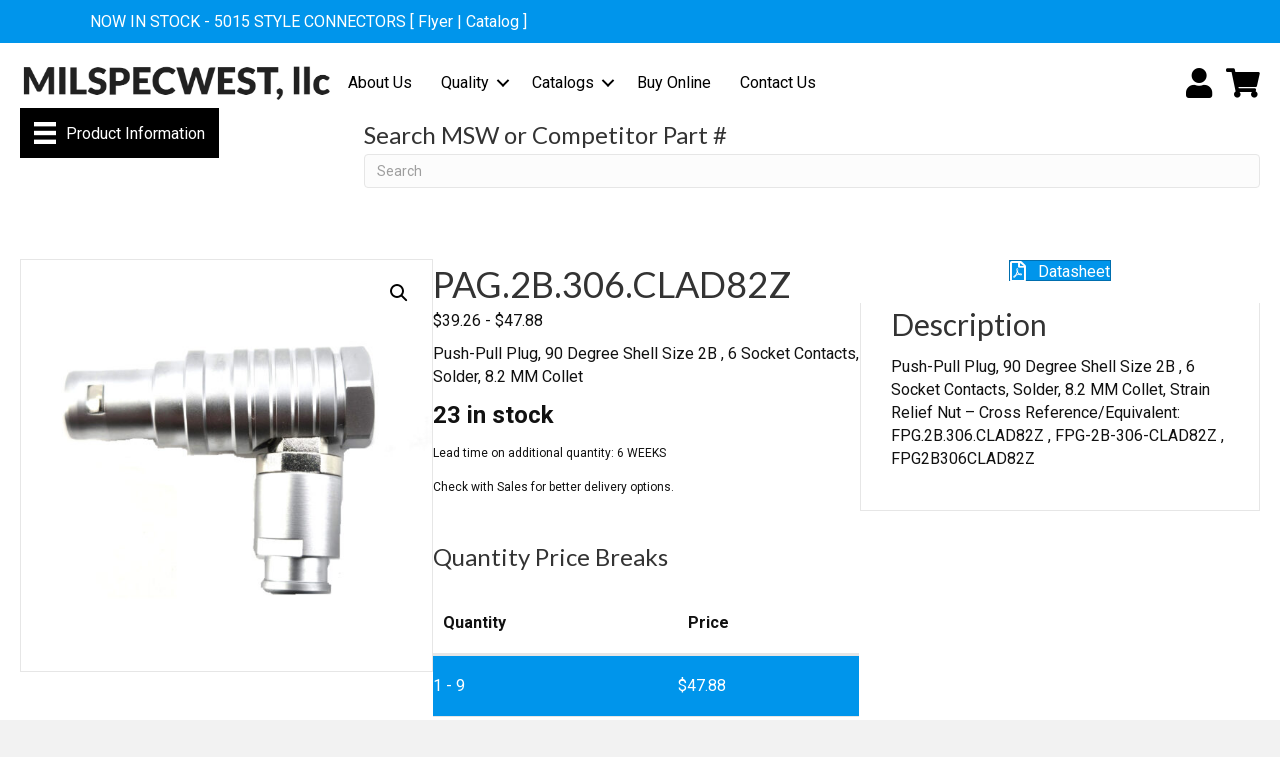

--- FILE ---
content_type: text/html; charset=UTF-8
request_url: https://milspecwest.com/product/pag-2b-306-clad82z/
body_size: 54952
content:
<!DOCTYPE html>
<html lang="en-US">
<head>
<meta charset="UTF-8" />
<meta name='viewport' content='width=device-width, initial-scale=1.0' />
<meta http-equiv='X-UA-Compatible' content='IE=edge' />
<link rel="profile" href="https://gmpg.org/xfn/11" />
<meta name='robots' content='index, follow, max-image-preview:large, max-snippet:-1, max-video-preview:-1' />
	<style>img:is([sizes="auto" i], [sizes^="auto," i]) { contain-intrinsic-size: 3000px 1500px }</style>
	
            <script data-no-defer="1" data-ezscrex="false" data-cfasync="false" data-pagespeed-no-defer data-cookieconsent="ignore">
                var ctPublicFunctions = {"_ajax_nonce":"2127d5eb83","_rest_nonce":"d59ba211b1","_ajax_url":"\/wp-admin\/admin-ajax.php","_rest_url":"https:\/\/milspecwest.com\/wp-json\/","data__cookies_type":"none","data__ajax_type":"rest","data__bot_detector_enabled":"1","data__frontend_data_log_enabled":1,"cookiePrefix":"","wprocket_detected":false,"host_url":"milspecwest.com","text__ee_click_to_select":"Click to select the whole data","text__ee_original_email":"The complete one is","text__ee_got_it":"Got it","text__ee_blocked":"Blocked","text__ee_cannot_connect":"Cannot connect","text__ee_cannot_decode":"Can not decode email. Unknown reason","text__ee_email_decoder":"CleanTalk email decoder","text__ee_wait_for_decoding":"The magic is on the way!","text__ee_decoding_process":"Please wait a few seconds while we decode the contact data."}
            </script>
        
            <script data-no-defer="1" data-ezscrex="false" data-cfasync="false" data-pagespeed-no-defer data-cookieconsent="ignore">
                var ctPublic = {"_ajax_nonce":"2127d5eb83","settings__forms__check_internal":"0","settings__forms__check_external":"0","settings__forms__force_protection":"0","settings__forms__search_test":"1","settings__forms__wc_add_to_cart":"0","settings__data__bot_detector_enabled":"1","settings__sfw__anti_crawler":0,"blog_home":"https:\/\/milspecwest.com\/","pixel__setting":"3","pixel__enabled":false,"pixel__url":null,"data__email_check_before_post":"1","data__email_check_exist_post":"1","data__cookies_type":"none","data__key_is_ok":true,"data__visible_fields_required":true,"wl_brandname":"Anti-Spam by CleanTalk","wl_brandname_short":"CleanTalk","ct_checkjs_key":1881642215,"emailEncoderPassKey":"c1ef3fe23740bdeb23214eb95e5a8d85","bot_detector_forms_excluded":"W10=","advancedCacheExists":false,"varnishCacheExists":false,"wc_ajax_add_to_cart":false}
            </script>
        
	<!-- This site is optimized with the Yoast SEO Premium plugin v26.8 (Yoast SEO v26.8) - https://yoast.com/product/yoast-seo-premium-wordpress/ -->
	<title>PAG.2B.306.CLAD82Z - MilSpecWest</title>
	<meta name="description" content="MilSpecWest is a manufacturer, assembler and value added distributor of micro connectors. Our Inventory covers 90% of the micro circular connector market." />
	<link rel="canonical" href="https://milspecwest.com/product/pag-2b-306-clad82z/" />
	<meta property="og:locale" content="en_US" />
	<meta property="og:type" content="product" />
	<meta property="og:title" content="PAG.2B.306.CLAD82Z" />
	<meta property="og:description" content="MilSpecWest is a manufacturer, assembler and value added distributor of micro connectors. Our Inventory covers 90% of the micro circular connector market." />
	<meta property="og:url" content="https://milspecwest.com/product/pag-2b-306-clad82z/" />
	<meta property="og:site_name" content="MilSpecWest" />
	<meta property="article:modified_time" content="2025-09-20T15:53:00+00:00" />
	<meta property="og:image" content="https://milspecwest.com/wp-content/uploads/PAG-Z-scaled.jpg" />
	<meta property="og:image:width" content="2560" />
	<meta property="og:image:height" content="2560" />
	<meta property="og:image:type" content="image/jpeg" />
	<meta name="twitter:card" content="summary_large_image" />
	<meta name="twitter:label1" content="Price" />
	<meta name="twitter:data1" content="&#036;47.88" />
	<meta name="twitter:label2" content="Availability" />
	<meta name="twitter:data2" content="In stock" />
	<script type="application/ld+json" class="yoast-schema-graph">{"@context":"https://schema.org","@graph":[{"@type":["WebPage","ItemPage"],"@id":"https://milspecwest.com/product/pag-2b-306-clad82z/","url":"https://milspecwest.com/product/pag-2b-306-clad82z/","name":"PAG.2B.306.CLAD82Z - MilSpecWest","isPartOf":{"@id":"https://milspecwest.com/#website"},"primaryImageOfPage":{"@id":"https://milspecwest.com/product/pag-2b-306-clad82z/#primaryimage"},"image":{"@id":"https://milspecwest.com/product/pag-2b-306-clad82z/#primaryimage"},"thumbnailUrl":"https://milspecwest.com/wp-content/uploads/PAG.2B.306.CLAD82Z-scaled.jpg","description":"MilSpecWest is a manufacturer, assembler and value added distributor of micro connectors. Our Inventory covers 90% of the micro circular connector market.","breadcrumb":{"@id":"https://milspecwest.com/product/pag-2b-306-clad82z/#breadcrumb"},"inLanguage":"en-US","potentialAction":{"@type":"BuyAction","target":"https://milspecwest.com/product/pag-2b-306-clad82z/"}},{"@type":"ImageObject","inLanguage":"en-US","@id":"https://milspecwest.com/product/pag-2b-306-clad82z/#primaryimage","url":"https://milspecwest.com/wp-content/uploads/PAG.2B.306.CLAD82Z-scaled.jpg","contentUrl":"https://milspecwest.com/wp-content/uploads/PAG.2B.306.CLAD82Z-scaled.jpg","width":2560,"height":2554},{"@type":"BreadcrumbList","@id":"https://milspecwest.com/product/pag-2b-306-clad82z/#breadcrumb","itemListElement":[{"@type":"ListItem","position":1,"name":"Home","item":"https://milspecwest.com/"},{"@type":"ListItem","position":2,"name":"Products","item":"https://milspecwest.com/products/"},{"@type":"ListItem","position":3,"name":"PAG.2B.306.CLAD82Z"}]},{"@type":"WebSite","@id":"https://milspecwest.com/#website","url":"https://milspecwest.com/","name":"MilSpecWest","description":"The very best in Micro Interconnect products!","publisher":{"@id":"https://milspecwest.com/#organization"},"potentialAction":[{"@type":"SearchAction","target":{"@type":"EntryPoint","urlTemplate":"https://milspecwest.com/?s={search_term_string}"},"query-input":{"@type":"PropertyValueSpecification","valueRequired":true,"valueName":"search_term_string"}}],"inLanguage":"en-US"},{"@type":"Organization","@id":"https://milspecwest.com/#organization","name":"MilSpecWest","url":"https://milspecwest.com/","logo":{"@type":"ImageObject","inLanguage":"en-US","@id":"https://milspecwest.com/#/schema/logo/image/","url":"https://milspecwest.com/wp-content/uploads/Mill-Spec-West-Logo-600x118-1.png","contentUrl":"https://milspecwest.com/wp-content/uploads/Mill-Spec-West-Logo-600x118-1.png","width":600,"height":118,"caption":"MilSpecWest"},"image":{"@id":"https://milspecwest.com/#/schema/logo/image/"},"sameAs":["https://www.facebook.com/milspecwest/","https://www.linkedin.com/in/milspecwest"]}]}</script>
	<meta property="product:price:amount" content="47.88" />
	<meta property="product:price:currency" content="USD" />
	<meta property="og:availability" content="instock" />
	<meta property="product:availability" content="instock" />
	<meta property="product:retailer_item_id" content="PAG.2B.306.CLAD82Z" />
	<meta property="product:condition" content="new" />
	<!-- / Yoast SEO Premium plugin. -->


<link rel='dns-prefetch' href='//www.googletagmanager.com' />
<link rel='dns-prefetch' href='//fd.cleantalk.org' />
<link rel='dns-prefetch' href='//fonts.googleapis.com' />
<link href='https://fonts.gstatic.com' crossorigin rel='preconnect' />
<link rel="alternate" type="application/rss+xml" title="MilSpecWest &raquo; Feed" href="https://milspecwest.com/feed/" />
<link rel="alternate" type="application/rss+xml" title="MilSpecWest &raquo; Comments Feed" href="https://milspecwest.com/comments/feed/" />
<link rel="preload" href="https://milspecwest.com/wp-content/plugins/bb-plugin/fonts/fontawesome/5.15.4/webfonts/fa-solid-900.woff2" as="font" type="font/woff2" crossorigin="anonymous">
<link rel="preload" href="https://milspecwest.com/wp-content/plugins/bb-plugin/fonts/fontawesome/5.15.4/webfonts/fa-regular-400.woff2" as="font" type="font/woff2" crossorigin="anonymous">
<link rel="preload" href="https://milspecwest.com/wp-content/plugins/bb-plugin/fonts/fontawesome/5.15.4/webfonts/fa-brands-400.woff2" as="font" type="font/woff2" crossorigin="anonymous">
<script>
window._wpemojiSettings = {"baseUrl":"https:\/\/s.w.org\/images\/core\/emoji\/16.0.1\/72x72\/","ext":".png","svgUrl":"https:\/\/s.w.org\/images\/core\/emoji\/16.0.1\/svg\/","svgExt":".svg","source":{"concatemoji":"https:\/\/milspecwest.com\/wp-includes\/js\/wp-emoji-release.min.js?ver=6.8.3"}};
/*! This file is auto-generated */
!function(s,n){var o,i,e;function c(e){try{var t={supportTests:e,timestamp:(new Date).valueOf()};sessionStorage.setItem(o,JSON.stringify(t))}catch(e){}}function p(e,t,n){e.clearRect(0,0,e.canvas.width,e.canvas.height),e.fillText(t,0,0);var t=new Uint32Array(e.getImageData(0,0,e.canvas.width,e.canvas.height).data),a=(e.clearRect(0,0,e.canvas.width,e.canvas.height),e.fillText(n,0,0),new Uint32Array(e.getImageData(0,0,e.canvas.width,e.canvas.height).data));return t.every(function(e,t){return e===a[t]})}function u(e,t){e.clearRect(0,0,e.canvas.width,e.canvas.height),e.fillText(t,0,0);for(var n=e.getImageData(16,16,1,1),a=0;a<n.data.length;a++)if(0!==n.data[a])return!1;return!0}function f(e,t,n,a){switch(t){case"flag":return n(e,"\ud83c\udff3\ufe0f\u200d\u26a7\ufe0f","\ud83c\udff3\ufe0f\u200b\u26a7\ufe0f")?!1:!n(e,"\ud83c\udde8\ud83c\uddf6","\ud83c\udde8\u200b\ud83c\uddf6")&&!n(e,"\ud83c\udff4\udb40\udc67\udb40\udc62\udb40\udc65\udb40\udc6e\udb40\udc67\udb40\udc7f","\ud83c\udff4\u200b\udb40\udc67\u200b\udb40\udc62\u200b\udb40\udc65\u200b\udb40\udc6e\u200b\udb40\udc67\u200b\udb40\udc7f");case"emoji":return!a(e,"\ud83e\udedf")}return!1}function g(e,t,n,a){var r="undefined"!=typeof WorkerGlobalScope&&self instanceof WorkerGlobalScope?new OffscreenCanvas(300,150):s.createElement("canvas"),o=r.getContext("2d",{willReadFrequently:!0}),i=(o.textBaseline="top",o.font="600 32px Arial",{});return e.forEach(function(e){i[e]=t(o,e,n,a)}),i}function t(e){var t=s.createElement("script");t.src=e,t.defer=!0,s.head.appendChild(t)}"undefined"!=typeof Promise&&(o="wpEmojiSettingsSupports",i=["flag","emoji"],n.supports={everything:!0,everythingExceptFlag:!0},e=new Promise(function(e){s.addEventListener("DOMContentLoaded",e,{once:!0})}),new Promise(function(t){var n=function(){try{var e=JSON.parse(sessionStorage.getItem(o));if("object"==typeof e&&"number"==typeof e.timestamp&&(new Date).valueOf()<e.timestamp+604800&&"object"==typeof e.supportTests)return e.supportTests}catch(e){}return null}();if(!n){if("undefined"!=typeof Worker&&"undefined"!=typeof OffscreenCanvas&&"undefined"!=typeof URL&&URL.createObjectURL&&"undefined"!=typeof Blob)try{var e="postMessage("+g.toString()+"("+[JSON.stringify(i),f.toString(),p.toString(),u.toString()].join(",")+"));",a=new Blob([e],{type:"text/javascript"}),r=new Worker(URL.createObjectURL(a),{name:"wpTestEmojiSupports"});return void(r.onmessage=function(e){c(n=e.data),r.terminate(),t(n)})}catch(e){}c(n=g(i,f,p,u))}t(n)}).then(function(e){for(var t in e)n.supports[t]=e[t],n.supports.everything=n.supports.everything&&n.supports[t],"flag"!==t&&(n.supports.everythingExceptFlag=n.supports.everythingExceptFlag&&n.supports[t]);n.supports.everythingExceptFlag=n.supports.everythingExceptFlag&&!n.supports.flag,n.DOMReady=!1,n.readyCallback=function(){n.DOMReady=!0}}).then(function(){return e}).then(function(){var e;n.supports.everything||(n.readyCallback(),(e=n.source||{}).concatemoji?t(e.concatemoji):e.wpemoji&&e.twemoji&&(t(e.twemoji),t(e.wpemoji)))}))}((window,document),window._wpemojiSettings);
</script>
<style id='wp-emoji-styles-inline-css'>

	img.wp-smiley, img.emoji {
		display: inline !important;
		border: none !important;
		box-shadow: none !important;
		height: 1em !important;
		width: 1em !important;
		margin: 0 0.07em !important;
		vertical-align: -0.1em !important;
		background: none !important;
		padding: 0 !important;
	}
</style>
<link rel='stylesheet' id='wp-block-library-css' href='https://milspecwest.com/wp-includes/css/dist/block-library/style.min.css?ver=6.8.3' media='all' />
<style id='wp-block-library-theme-inline-css'>
.wp-block-audio :where(figcaption){color:#555;font-size:13px;text-align:center}.is-dark-theme .wp-block-audio :where(figcaption){color:#ffffffa6}.wp-block-audio{margin:0 0 1em}.wp-block-code{border:1px solid #ccc;border-radius:4px;font-family:Menlo,Consolas,monaco,monospace;padding:.8em 1em}.wp-block-embed :where(figcaption){color:#555;font-size:13px;text-align:center}.is-dark-theme .wp-block-embed :where(figcaption){color:#ffffffa6}.wp-block-embed{margin:0 0 1em}.blocks-gallery-caption{color:#555;font-size:13px;text-align:center}.is-dark-theme .blocks-gallery-caption{color:#ffffffa6}:root :where(.wp-block-image figcaption){color:#555;font-size:13px;text-align:center}.is-dark-theme :root :where(.wp-block-image figcaption){color:#ffffffa6}.wp-block-image{margin:0 0 1em}.wp-block-pullquote{border-bottom:4px solid;border-top:4px solid;color:currentColor;margin-bottom:1.75em}.wp-block-pullquote cite,.wp-block-pullquote footer,.wp-block-pullquote__citation{color:currentColor;font-size:.8125em;font-style:normal;text-transform:uppercase}.wp-block-quote{border-left:.25em solid;margin:0 0 1.75em;padding-left:1em}.wp-block-quote cite,.wp-block-quote footer{color:currentColor;font-size:.8125em;font-style:normal;position:relative}.wp-block-quote:where(.has-text-align-right){border-left:none;border-right:.25em solid;padding-left:0;padding-right:1em}.wp-block-quote:where(.has-text-align-center){border:none;padding-left:0}.wp-block-quote.is-large,.wp-block-quote.is-style-large,.wp-block-quote:where(.is-style-plain){border:none}.wp-block-search .wp-block-search__label{font-weight:700}.wp-block-search__button{border:1px solid #ccc;padding:.375em .625em}:where(.wp-block-group.has-background){padding:1.25em 2.375em}.wp-block-separator.has-css-opacity{opacity:.4}.wp-block-separator{border:none;border-bottom:2px solid;margin-left:auto;margin-right:auto}.wp-block-separator.has-alpha-channel-opacity{opacity:1}.wp-block-separator:not(.is-style-wide):not(.is-style-dots){width:100px}.wp-block-separator.has-background:not(.is-style-dots){border-bottom:none;height:1px}.wp-block-separator.has-background:not(.is-style-wide):not(.is-style-dots){height:2px}.wp-block-table{margin:0 0 1em}.wp-block-table td,.wp-block-table th{word-break:normal}.wp-block-table :where(figcaption){color:#555;font-size:13px;text-align:center}.is-dark-theme .wp-block-table :where(figcaption){color:#ffffffa6}.wp-block-video :where(figcaption){color:#555;font-size:13px;text-align:center}.is-dark-theme .wp-block-video :where(figcaption){color:#ffffffa6}.wp-block-video{margin:0 0 1em}:root :where(.wp-block-template-part.has-background){margin-bottom:0;margin-top:0;padding:1.25em 2.375em}
</style>
<style id='classic-theme-styles-inline-css'>
/*! This file is auto-generated */
.wp-block-button__link{color:#fff;background-color:#32373c;border-radius:9999px;box-shadow:none;text-decoration:none;padding:calc(.667em + 2px) calc(1.333em + 2px);font-size:1.125em}.wp-block-file__button{background:#32373c;color:#fff;text-decoration:none}
</style>
<link rel='stylesheet' id='wps-selectize-css' href='https://milspecwest.com/wp-content/plugins/woocommerce-product-search/css/selectize/selectize.min.css?ver=7.0.0' media='all' />
<link rel='stylesheet' id='wps-price-slider-css' href='https://milspecwest.com/wp-content/plugins/woocommerce-product-search/css/price-slider.min.css?ver=7.0.0' media='all' />
<link rel='stylesheet' id='product-search-css' href='https://milspecwest.com/wp-content/plugins/woocommerce-product-search/css/product-search.min.css?ver=7.0.0' media='all' />
<style id='global-styles-inline-css'>
:root{--wp--preset--aspect-ratio--square: 1;--wp--preset--aspect-ratio--4-3: 4/3;--wp--preset--aspect-ratio--3-4: 3/4;--wp--preset--aspect-ratio--3-2: 3/2;--wp--preset--aspect-ratio--2-3: 2/3;--wp--preset--aspect-ratio--16-9: 16/9;--wp--preset--aspect-ratio--9-16: 9/16;--wp--preset--color--black: #000000;--wp--preset--color--cyan-bluish-gray: #abb8c3;--wp--preset--color--white: #ffffff;--wp--preset--color--pale-pink: #f78da7;--wp--preset--color--vivid-red: #cf2e2e;--wp--preset--color--luminous-vivid-orange: #ff6900;--wp--preset--color--luminous-vivid-amber: #fcb900;--wp--preset--color--light-green-cyan: #7bdcb5;--wp--preset--color--vivid-green-cyan: #00d084;--wp--preset--color--pale-cyan-blue: #8ed1fc;--wp--preset--color--vivid-cyan-blue: #0693e3;--wp--preset--color--vivid-purple: #9b51e0;--wp--preset--color--fl-heading-text: #333333;--wp--preset--color--fl-body-bg: #f2f2f2;--wp--preset--color--fl-body-text: #111111;--wp--preset--color--fl-accent: #0095eb;--wp--preset--color--fl-accent-hover: #0095eb;--wp--preset--color--fl-topbar-bg: #0095eb;--wp--preset--color--fl-topbar-text: #ffffff;--wp--preset--color--fl-topbar-link: #428bca;--wp--preset--color--fl-topbar-hover: #428bca;--wp--preset--color--fl-header-bg: #ffffff;--wp--preset--color--fl-header-text: #000000;--wp--preset--color--fl-header-link: #000000;--wp--preset--color--fl-header-hover: #000000;--wp--preset--color--fl-nav-bg: #ffffff;--wp--preset--color--fl-nav-link: #000000;--wp--preset--color--fl-nav-hover: #000000;--wp--preset--color--fl-content-bg: #ffffff;--wp--preset--color--fl-footer-widgets-bg: #000000;--wp--preset--color--fl-footer-widgets-text: #cccccc;--wp--preset--color--fl-footer-widgets-link: #cccccc;--wp--preset--color--fl-footer-widgets-hover: #ffffff;--wp--preset--color--fl-footer-bg: #000000;--wp--preset--color--fl-footer-text: #cccccc;--wp--preset--color--fl-footer-link: #ffffff;--wp--preset--color--fl-footer-hover: #ffffff;--wp--preset--gradient--vivid-cyan-blue-to-vivid-purple: linear-gradient(135deg,rgba(6,147,227,1) 0%,rgb(155,81,224) 100%);--wp--preset--gradient--light-green-cyan-to-vivid-green-cyan: linear-gradient(135deg,rgb(122,220,180) 0%,rgb(0,208,130) 100%);--wp--preset--gradient--luminous-vivid-amber-to-luminous-vivid-orange: linear-gradient(135deg,rgba(252,185,0,1) 0%,rgba(255,105,0,1) 100%);--wp--preset--gradient--luminous-vivid-orange-to-vivid-red: linear-gradient(135deg,rgba(255,105,0,1) 0%,rgb(207,46,46) 100%);--wp--preset--gradient--very-light-gray-to-cyan-bluish-gray: linear-gradient(135deg,rgb(238,238,238) 0%,rgb(169,184,195) 100%);--wp--preset--gradient--cool-to-warm-spectrum: linear-gradient(135deg,rgb(74,234,220) 0%,rgb(151,120,209) 20%,rgb(207,42,186) 40%,rgb(238,44,130) 60%,rgb(251,105,98) 80%,rgb(254,248,76) 100%);--wp--preset--gradient--blush-light-purple: linear-gradient(135deg,rgb(255,206,236) 0%,rgb(152,150,240) 100%);--wp--preset--gradient--blush-bordeaux: linear-gradient(135deg,rgb(254,205,165) 0%,rgb(254,45,45) 50%,rgb(107,0,62) 100%);--wp--preset--gradient--luminous-dusk: linear-gradient(135deg,rgb(255,203,112) 0%,rgb(199,81,192) 50%,rgb(65,88,208) 100%);--wp--preset--gradient--pale-ocean: linear-gradient(135deg,rgb(255,245,203) 0%,rgb(182,227,212) 50%,rgb(51,167,181) 100%);--wp--preset--gradient--electric-grass: linear-gradient(135deg,rgb(202,248,128) 0%,rgb(113,206,126) 100%);--wp--preset--gradient--midnight: linear-gradient(135deg,rgb(2,3,129) 0%,rgb(40,116,252) 100%);--wp--preset--font-size--small: 13px;--wp--preset--font-size--medium: 20px;--wp--preset--font-size--large: 36px;--wp--preset--font-size--x-large: 42px;--wp--preset--spacing--20: 0.44rem;--wp--preset--spacing--30: 0.67rem;--wp--preset--spacing--40: 1rem;--wp--preset--spacing--50: 1.5rem;--wp--preset--spacing--60: 2.25rem;--wp--preset--spacing--70: 3.38rem;--wp--preset--spacing--80: 5.06rem;--wp--preset--shadow--natural: 6px 6px 9px rgba(0, 0, 0, 0.2);--wp--preset--shadow--deep: 12px 12px 50px rgba(0, 0, 0, 0.4);--wp--preset--shadow--sharp: 6px 6px 0px rgba(0, 0, 0, 0.2);--wp--preset--shadow--outlined: 6px 6px 0px -3px rgba(255, 255, 255, 1), 6px 6px rgba(0, 0, 0, 1);--wp--preset--shadow--crisp: 6px 6px 0px rgba(0, 0, 0, 1);}:where(.is-layout-flex){gap: 0.5em;}:where(.is-layout-grid){gap: 0.5em;}body .is-layout-flex{display: flex;}.is-layout-flex{flex-wrap: wrap;align-items: center;}.is-layout-flex > :is(*, div){margin: 0;}body .is-layout-grid{display: grid;}.is-layout-grid > :is(*, div){margin: 0;}:where(.wp-block-columns.is-layout-flex){gap: 2em;}:where(.wp-block-columns.is-layout-grid){gap: 2em;}:where(.wp-block-post-template.is-layout-flex){gap: 1.25em;}:where(.wp-block-post-template.is-layout-grid){gap: 1.25em;}.has-black-color{color: var(--wp--preset--color--black) !important;}.has-cyan-bluish-gray-color{color: var(--wp--preset--color--cyan-bluish-gray) !important;}.has-white-color{color: var(--wp--preset--color--white) !important;}.has-pale-pink-color{color: var(--wp--preset--color--pale-pink) !important;}.has-vivid-red-color{color: var(--wp--preset--color--vivid-red) !important;}.has-luminous-vivid-orange-color{color: var(--wp--preset--color--luminous-vivid-orange) !important;}.has-luminous-vivid-amber-color{color: var(--wp--preset--color--luminous-vivid-amber) !important;}.has-light-green-cyan-color{color: var(--wp--preset--color--light-green-cyan) !important;}.has-vivid-green-cyan-color{color: var(--wp--preset--color--vivid-green-cyan) !important;}.has-pale-cyan-blue-color{color: var(--wp--preset--color--pale-cyan-blue) !important;}.has-vivid-cyan-blue-color{color: var(--wp--preset--color--vivid-cyan-blue) !important;}.has-vivid-purple-color{color: var(--wp--preset--color--vivid-purple) !important;}.has-black-background-color{background-color: var(--wp--preset--color--black) !important;}.has-cyan-bluish-gray-background-color{background-color: var(--wp--preset--color--cyan-bluish-gray) !important;}.has-white-background-color{background-color: var(--wp--preset--color--white) !important;}.has-pale-pink-background-color{background-color: var(--wp--preset--color--pale-pink) !important;}.has-vivid-red-background-color{background-color: var(--wp--preset--color--vivid-red) !important;}.has-luminous-vivid-orange-background-color{background-color: var(--wp--preset--color--luminous-vivid-orange) !important;}.has-luminous-vivid-amber-background-color{background-color: var(--wp--preset--color--luminous-vivid-amber) !important;}.has-light-green-cyan-background-color{background-color: var(--wp--preset--color--light-green-cyan) !important;}.has-vivid-green-cyan-background-color{background-color: var(--wp--preset--color--vivid-green-cyan) !important;}.has-pale-cyan-blue-background-color{background-color: var(--wp--preset--color--pale-cyan-blue) !important;}.has-vivid-cyan-blue-background-color{background-color: var(--wp--preset--color--vivid-cyan-blue) !important;}.has-vivid-purple-background-color{background-color: var(--wp--preset--color--vivid-purple) !important;}.has-black-border-color{border-color: var(--wp--preset--color--black) !important;}.has-cyan-bluish-gray-border-color{border-color: var(--wp--preset--color--cyan-bluish-gray) !important;}.has-white-border-color{border-color: var(--wp--preset--color--white) !important;}.has-pale-pink-border-color{border-color: var(--wp--preset--color--pale-pink) !important;}.has-vivid-red-border-color{border-color: var(--wp--preset--color--vivid-red) !important;}.has-luminous-vivid-orange-border-color{border-color: var(--wp--preset--color--luminous-vivid-orange) !important;}.has-luminous-vivid-amber-border-color{border-color: var(--wp--preset--color--luminous-vivid-amber) !important;}.has-light-green-cyan-border-color{border-color: var(--wp--preset--color--light-green-cyan) !important;}.has-vivid-green-cyan-border-color{border-color: var(--wp--preset--color--vivid-green-cyan) !important;}.has-pale-cyan-blue-border-color{border-color: var(--wp--preset--color--pale-cyan-blue) !important;}.has-vivid-cyan-blue-border-color{border-color: var(--wp--preset--color--vivid-cyan-blue) !important;}.has-vivid-purple-border-color{border-color: var(--wp--preset--color--vivid-purple) !important;}.has-vivid-cyan-blue-to-vivid-purple-gradient-background{background: var(--wp--preset--gradient--vivid-cyan-blue-to-vivid-purple) !important;}.has-light-green-cyan-to-vivid-green-cyan-gradient-background{background: var(--wp--preset--gradient--light-green-cyan-to-vivid-green-cyan) !important;}.has-luminous-vivid-amber-to-luminous-vivid-orange-gradient-background{background: var(--wp--preset--gradient--luminous-vivid-amber-to-luminous-vivid-orange) !important;}.has-luminous-vivid-orange-to-vivid-red-gradient-background{background: var(--wp--preset--gradient--luminous-vivid-orange-to-vivid-red) !important;}.has-very-light-gray-to-cyan-bluish-gray-gradient-background{background: var(--wp--preset--gradient--very-light-gray-to-cyan-bluish-gray) !important;}.has-cool-to-warm-spectrum-gradient-background{background: var(--wp--preset--gradient--cool-to-warm-spectrum) !important;}.has-blush-light-purple-gradient-background{background: var(--wp--preset--gradient--blush-light-purple) !important;}.has-blush-bordeaux-gradient-background{background: var(--wp--preset--gradient--blush-bordeaux) !important;}.has-luminous-dusk-gradient-background{background: var(--wp--preset--gradient--luminous-dusk) !important;}.has-pale-ocean-gradient-background{background: var(--wp--preset--gradient--pale-ocean) !important;}.has-electric-grass-gradient-background{background: var(--wp--preset--gradient--electric-grass) !important;}.has-midnight-gradient-background{background: var(--wp--preset--gradient--midnight) !important;}.has-small-font-size{font-size: var(--wp--preset--font-size--small) !important;}.has-medium-font-size{font-size: var(--wp--preset--font-size--medium) !important;}.has-large-font-size{font-size: var(--wp--preset--font-size--large) !important;}.has-x-large-font-size{font-size: var(--wp--preset--font-size--x-large) !important;}
:where(.wp-block-post-template.is-layout-flex){gap: 1.25em;}:where(.wp-block-post-template.is-layout-grid){gap: 1.25em;}
:where(.wp-block-columns.is-layout-flex){gap: 2em;}:where(.wp-block-columns.is-layout-grid){gap: 2em;}
:root :where(.wp-block-pullquote){font-size: 1.5em;line-height: 1.6;}
</style>
<link rel='stylesheet' id='cleantalk-public-css-css' href='https://milspecwest.com/wp-content/plugins/cleantalk-spam-protect/css/cleantalk-public.min.css?ver=6.71_1769092485' media='all' />
<link rel='stylesheet' id='cleantalk-email-decoder-css-css' href='https://milspecwest.com/wp-content/plugins/cleantalk-spam-protect/css/cleantalk-email-decoder.min.css?ver=6.71_1769092485' media='all' />
<link rel='stylesheet' id='tiered-pricing-table-front-css-css' href='https://milspecwest.com/wp-content/plugins/tier-pricing-table/assets/frontend/main.css?ver=8.4.0' media='all' />
<link rel='stylesheet' id='woo-related-products-css' href='https://milspecwest.com/wp-content/plugins/woo-related-products-refresh-on-reload/public/css/woo-related-products-public.css?ver=1.0.0' media='all' />
<link rel='stylesheet' id='photoswipe-css' href='https://milspecwest.com/wp-content/plugins/woocommerce/assets/css/photoswipe/photoswipe.min.css?ver=10.4.3' media='all' />
<link rel='stylesheet' id='photoswipe-default-skin-css' href='https://milspecwest.com/wp-content/plugins/woocommerce/assets/css/photoswipe/default-skin/default-skin.min.css?ver=10.4.3' media='all' />
<link rel='stylesheet' id='woocommerce-layout-css' href='https://milspecwest.com/wp-content/plugins/woocommerce/assets/css/woocommerce-layout.css?ver=10.4.3' media='all' />
<link rel='stylesheet' id='woocommerce-smallscreen-css' href='https://milspecwest.com/wp-content/plugins/woocommerce/assets/css/woocommerce-smallscreen.css?ver=10.4.3' media='only screen and (max-width: 767px)' />
<link rel='stylesheet' id='woocommerce-general-css' href='https://milspecwest.com/wp-content/plugins/woocommerce/assets/css/woocommerce.css?ver=10.4.3' media='all' />
<style id='woocommerce-inline-inline-css'>
.woocommerce form .form-row .required { visibility: visible; }
</style>
<link rel='stylesheet' id='wt-woocommerce-related-products-css' href='https://milspecwest.com/wp-content/plugins/wt-woocommerce-related-products/public/css/custom-related-products-public.css?ver=1.7.6' media='all' />
<link rel='stylesheet' id='font-awesome-5-css' href='https://milspecwest.com/wp-content/plugins/bb-plugin/fonts/fontawesome/5.15.4/css/all.min.css?ver=2.10.0.5' media='all' />
<link rel='stylesheet' id='fl-builder-layout-bundle-3d28dc35fa15a4535b3512af16e91330-css' href='https://milspecwest.com/wp-content/uploads/bb-plugin/cache/3d28dc35fa15a4535b3512af16e91330-layout-bundle.css?ver=2.10.0.5-1.5.2.1' media='all' />
<link rel='stylesheet' id='gateway-css' href='https://milspecwest.com/wp-content/plugins/woocommerce-paypal-payments/modules/ppcp-button/assets/css/gateway.css?ver=3.3.2' media='all' />
<link rel='stylesheet' id='flexible-shipping-free-shipping-css' href='https://milspecwest.com/wp-content/plugins/flexible-shipping/assets/dist/css/free-shipping.css?ver=6.5.4.2' media='all' />
<link rel='stylesheet' id='heateor_sss_frontend_css-css' href='https://milspecwest.com/wp-content/plugins/sassy-social-share/public/css/sassy-social-share-public.css?ver=3.3.79' media='all' />
<style id='heateor_sss_frontend_css-inline-css'>
.heateor_sss_button_instagram span.heateor_sss_svg,a.heateor_sss_instagram span.heateor_sss_svg{background:radial-gradient(circle at 30% 107%,#fdf497 0,#fdf497 5%,#fd5949 45%,#d6249f 60%,#285aeb 90%)}.heateor_sss_horizontal_sharing .heateor_sss_svg,.heateor_sss_standard_follow_icons_container .heateor_sss_svg{color:#fff;border-width:0px;border-style:solid;border-color:transparent}.heateor_sss_horizontal_sharing .heateorSssTCBackground{color:#666}.heateor_sss_horizontal_sharing span.heateor_sss_svg:hover,.heateor_sss_standard_follow_icons_container span.heateor_sss_svg:hover{border-color:transparent;}.heateor_sss_vertical_sharing span.heateor_sss_svg,.heateor_sss_floating_follow_icons_container span.heateor_sss_svg{color:#fff;border-width:0px;border-style:solid;border-color:transparent;}.heateor_sss_vertical_sharing .heateorSssTCBackground{color:#666;}.heateor_sss_vertical_sharing span.heateor_sss_svg:hover,.heateor_sss_floating_follow_icons_container span.heateor_sss_svg:hover{border-color:transparent;}@media screen and (max-width:783px) {.heateor_sss_vertical_sharing{display:none!important}}
</style>
<link rel='stylesheet' id='wc_stripe_express_checkout_style-css' href='https://milspecwest.com/wp-content/plugins/woocommerce-gateway-stripe/build/express-checkout.css?ver=f49792bd42ded7e3e1cb' media='all' />
<style id='wc-product-table-head-inline-css'>
table.wc-product-table { visibility: hidden; }
</style>
<link rel='stylesheet' id='jquery-magnificpopup-css' href='https://milspecwest.com/wp-content/plugins/bb-plugin/css/jquery.magnificpopup.min.css?ver=2.10.0.5' media='all' />
<link rel='stylesheet' id='base-css' href='https://milspecwest.com/wp-content/themes/bb-theme/css/base.min.css?ver=1.7.19.1' media='all' />
<link rel='stylesheet' id='fl-automator-skin-css' href='https://milspecwest.com/wp-content/uploads/bb-theme/skin-6939b7fd05170.css?ver=1.7.19.1' media='all' />
<link rel='stylesheet' id='fl-builder-google-fonts-ad97e4a81334da57083a45495f142e02-css' href='//fonts.googleapis.com/css?family=Roboto%3A700%2C300%2C400%7CLato%3A400&#038;ver=6.8.3' media='all' />
<script id="woocommerce-google-analytics-integration-gtag-js-after">
/* Google Analytics for WooCommerce (gtag.js) */
					window.dataLayer = window.dataLayer || [];
					function gtag(){dataLayer.push(arguments);}
					// Set up default consent state.
					for ( const mode of [{"analytics_storage":"denied","ad_storage":"denied","ad_user_data":"denied","ad_personalization":"denied","region":["AT","BE","BG","HR","CY","CZ","DK","EE","FI","FR","DE","GR","HU","IS","IE","IT","LV","LI","LT","LU","MT","NL","NO","PL","PT","RO","SK","SI","ES","SE","GB","CH"]}] || [] ) {
						gtag( "consent", "default", { "wait_for_update": 500, ...mode } );
					}
					gtag("js", new Date());
					gtag("set", "developer_id.dOGY3NW", true);
					gtag("config", "G-2D9ZJT758N", {"track_404":true,"allow_google_signals":true,"logged_in":false,"linker":{"domains":[],"allow_incoming":false},"custom_map":{"dimension1":"logged_in"}});
</script>
<script src="https://milspecwest.com/wp-content/plugins/cleantalk-spam-protect/js/apbct-public-bundle.min.js?ver=6.71_1769092485" id="apbct-public-bundle.min-js-js"></script>
<script src="https://fd.cleantalk.org/ct-bot-detector-wrapper.js?ver=6.71" id="ct_bot_detector-js" defer data-wp-strategy="defer"></script>
<script src="https://milspecwest.com/wp-includes/js/jquery/jquery.min.js?ver=3.7.1" id="jquery-core-js"></script>
<script src="https://milspecwest.com/wp-includes/js/jquery/jquery-migrate.min.js?ver=3.4.1" id="jquery-migrate-js"></script>
<script id="tiered-pricing-table-front-js-js-extra">
var tieredPricingGlobalData = {"loadVariationTieredPricingNonce":"586d5db3f8","currencyOptions":{"currency_symbol":"&#36;","decimal_separator":".","thousand_separator":",","decimals":2,"price_format":"%1$s%2$s","trim_zeros":false},"supportedVariableProductTypes":["variable","variable-subscription"],"supportedSimpleProductTypes":["simple","variation","subscription","subscription-variation"]};
</script>
<script src="https://milspecwest.com/wp-content/plugins/tier-pricing-table/assets/frontend/product-tiered-pricing-table.min.js?ver=8.4.0" id="tiered-pricing-table-front-js-js"></script>
<script src="https://milspecwest.com/wp-content/plugins/woocommerce/assets/js/zoom/jquery.zoom.min.js?ver=1.7.21-wc.10.4.3" id="wc-zoom-js" defer data-wp-strategy="defer"></script>
<script src="https://milspecwest.com/wp-content/plugins/woocommerce/assets/js/flexslider/jquery.flexslider.min.js?ver=2.7.2-wc.10.4.3" id="wc-flexslider-js" defer data-wp-strategy="defer"></script>
<script src="https://milspecwest.com/wp-content/plugins/woocommerce/assets/js/photoswipe/photoswipe.min.js?ver=4.1.1-wc.10.4.3" id="wc-photoswipe-js" defer data-wp-strategy="defer"></script>
<script src="https://milspecwest.com/wp-content/plugins/woocommerce/assets/js/photoswipe/photoswipe-ui-default.min.js?ver=4.1.1-wc.10.4.3" id="wc-photoswipe-ui-default-js" defer data-wp-strategy="defer"></script>
<script id="wc-single-product-js-extra">
var wc_single_product_params = {"i18n_required_rating_text":"Please select a rating","i18n_rating_options":["1 of 5 stars","2 of 5 stars","3 of 5 stars","4 of 5 stars","5 of 5 stars"],"i18n_product_gallery_trigger_text":"View full-screen image gallery","review_rating_required":"yes","flexslider":{"rtl":false,"animation":"slide","smoothHeight":true,"directionNav":false,"controlNav":"thumbnails","slideshow":false,"animationSpeed":500,"animationLoop":false,"allowOneSlide":false},"zoom_enabled":"1","zoom_options":[],"photoswipe_enabled":"1","photoswipe_options":{"shareEl":false,"closeOnScroll":false,"history":false,"hideAnimationDuration":0,"showAnimationDuration":0},"flexslider_enabled":"1"};
</script>
<script src="https://milspecwest.com/wp-content/plugins/woocommerce/assets/js/frontend/single-product.min.js?ver=10.4.3" id="wc-single-product-js" defer data-wp-strategy="defer"></script>
<script src="https://milspecwest.com/wp-content/plugins/woocommerce/assets/js/jquery-blockui/jquery.blockUI.min.js?ver=2.7.0-wc.10.4.3" id="wc-jquery-blockui-js" defer data-wp-strategy="defer"></script>
<script src="https://milspecwest.com/wp-content/plugins/woocommerce/assets/js/js-cookie/js.cookie.min.js?ver=2.1.4-wc.10.4.3" id="wc-js-cookie-js" defer data-wp-strategy="defer"></script>
<script id="woocommerce-js-extra">
var woocommerce_params = {"ajax_url":"\/wp-admin\/admin-ajax.php","wc_ajax_url":"\/?wc-ajax=%%endpoint%%","i18n_password_show":"Show password","i18n_password_hide":"Hide password"};
</script>
<script src="https://milspecwest.com/wp-content/plugins/woocommerce/assets/js/frontend/woocommerce.min.js?ver=10.4.3" id="woocommerce-js" defer data-wp-strategy="defer"></script>
<script src="https://milspecwest.com/wp-content/plugins/wt-woocommerce-related-products/public/js/custom-related-products-public.js?ver=1.7.6" id="wt-woocommerce-related-products-js"></script>

<!-- Google tag (gtag.js) snippet added by Site Kit -->
<!-- Google Analytics snippet added by Site Kit -->
<script src="https://www.googletagmanager.com/gtag/js?id=G-2D9ZJT758N" id="google_gtagjs-js" async></script>
<script id="google_gtagjs-js-after">
window.dataLayer = window.dataLayer || [];function gtag(){dataLayer.push(arguments);}
gtag("set","linker",{"domains":["milspecwest.com"]});
gtag("js", new Date());
gtag("set", "developer_id.dZTNiMT", true);
gtag("config", "G-2D9ZJT758N");
</script>
<link rel="https://api.w.org/" href="https://milspecwest.com/wp-json/" /><link rel="alternate" title="JSON" type="application/json" href="https://milspecwest.com/wp-json/wp/v2/product/31895" /><link rel="EditURI" type="application/rsd+xml" title="RSD" href="https://milspecwest.com/xmlrpc.php?rsd" />
<link rel='shortlink' href='https://milspecwest.com/?p=31895' />
<link rel="alternate" title="oEmbed (JSON)" type="application/json+oembed" href="https://milspecwest.com/wp-json/oembed/1.0/embed?url=https%3A%2F%2Fmilspecwest.com%2Fproduct%2Fpag-2b-306-clad82z%2F" />
<link rel="alternate" title="oEmbed (XML)" type="text/xml+oembed" href="https://milspecwest.com/wp-json/oembed/1.0/embed?url=https%3A%2F%2Fmilspecwest.com%2Fproduct%2Fpag-2b-306-clad82z%2F&#038;format=xml" />
<meta name="generator" content="Site Kit by Google 1.170.0" />				<script>
					jQuery(document).ready(function () {

						let $quantity = jQuery('.single_variation_wrap').find('[name=quantity]');

						jQuery(document).on('found_variation', function (e, variation) {

							if (variation.step) {
								$quantity.attr('step', variation.step);
								$quantity.data('step', variation.step);
							} else {
								$quantity.attr('step', 1);
								$quantity.data('step', 1);
							}

							if (variation.max_qty) {
								$quantity.attr('max', variation.max_qty);
								$quantity.data('max', variation.max_qty);
							} else {
								$quantity.removeAttr('max');
							}
						});

						jQuery(document).on('reset_data', function () {
							// Do not remove step attr - it can be used for some themes for +\- buttons
							$quantity.attr('step', 1);
							$quantity.data('step', 1);

							$quantity.removeAttr('max');
						});
					});
				</script>
							<script>
				// Handle Minimum Quantities by Tiered Pricing Table
				(function ($) {

					$(document).on('found_variation', function (event, variation) {
						if (typeof variation.qty_value !== "undefined") {
							// update quantity field with a new minimum
							$('form.cart').find('[name=quantity]').val(variation.qty_value)
						}

						if (typeof variation.min_qty !== "undefined") {
							// update quantity field with a new minimum
							$('form.cart').find('[name=quantity]').attr('min', variation.min_qty);
						}
					});

				})(jQuery);
			</script>
					<script>
			// Tiered Pricing WOOCS Compatibility
			(function ($) {
				$('.tpt__tiered-pricing').on('tiered_price_update', function (event, data) {
					$.each($('.wcpa_form_outer'), function (i, el) {
						var $el = $(el);
						var product = $el.data('product');

						if (product) {
							product.wc_product_price = data.price;
							$(el).data('product', product);
						}
					});
				});
			})(jQuery);
		</script>
			<noscript><style>.woocommerce-product-gallery{ opacity: 1 !important; }</style></noscript>
	
<!-- Google Tag Manager snippet added by Site Kit -->
<script>
			( function( w, d, s, l, i ) {
				w[l] = w[l] || [];
				w[l].push( {'gtm.start': new Date().getTime(), event: 'gtm.js'} );
				var f = d.getElementsByTagName( s )[0],
					j = d.createElement( s ), dl = l != 'dataLayer' ? '&l=' + l : '';
				j.async = true;
				j.src = 'https://www.googletagmanager.com/gtm.js?id=' + i + dl;
				f.parentNode.insertBefore( j, f );
			} )( window, document, 'script', 'dataLayer', 'GTM-MXL3LMW' );
			
</script>

<!-- End Google Tag Manager snippet added by Site Kit -->
<link rel="icon" href="https://milspecwest.com/wp-content/uploads/cropped-MSW_WEB_CLEAR-32x32.png" sizes="32x32" />
<link rel="icon" href="https://milspecwest.com/wp-content/uploads/cropped-MSW_WEB_CLEAR-192x192.png" sizes="192x192" />
<link rel="apple-touch-icon" href="https://milspecwest.com/wp-content/uploads/cropped-MSW_WEB_CLEAR-180x180.png" />
<meta name="msapplication-TileImage" content="https://milspecwest.com/wp-content/uploads/cropped-MSW_WEB_CLEAR-270x270.png" />
		<style id="wp-custom-css">
			/* top bar */
.fl-page-bar-text {
	font-size: 16px;
	font-weight: bold;
}

/* nav */I
a.nav-link:hover {
	border-bottom: 1px solid #0095eb;
}
.fl-menu nav ul#menu-main li.menu-item a:active,
.fl-menu nav ul#menu-main li.menu-item a:focus,
.fl-menu nav ul#menu-main li.menu-item a:hover {
	background-color: #ffffff;
	color: #000000;
}
#product-info-menu button.hamburger-label {
	background-color: #000000;
	color: #ffffff;
}
.menu-item-new {
	background-color: #FFFF00;
}

/* search form */
form.woocommerce-product-search input.search-field
{
	display: inline;
	width: 400px;
}
#search-header h2.widgettitle,
#search-header form  {
	display: inline;
	font-size: 24px;
	width: 25%;
}
#search-header {
	vertical-align: middle;
}


/* featured products - home pg */
.featured .fl-rich-text h3 {
	padding-top: 180px;
	text-align: center;
	width: 40%;
}
.featured .woocommerce ul.products {
	padding-left: 50px;
	/*padding-top: 140px; */
	width: 40%;
}
.featured .woocommerce ul.products {
	padding-top: 0px;
}
.featured .woocommerce ul.products li.product a.add_to_cart_button,
.featured .woocommerce ul.products li.product .price {
	display: none;
}
.featured .woocommerce ul.products li.product .woocommerce-loop-product__title {
	font-size: 13px;
	font-weight: bold;
}
.featured .woocommerce ul.products li.product a img
 {
	 margin-left: auto;
	 margin-right: auto;
	 margin-bottom: 5px;
	 width: 80px;
} 


/* spec pages */
.spec-chart table, 
.spec-chart th, 
.spec-chart td {
  border: 1px solid black;
	border-collapse: collapse;
	padding: 10px;
}
.spec-chart tr:nth-child(odd) {
	background-color: #eeeeee;
}

/* barn2 product table */
.wc-product-table-wrapper thead th,
.wc-product-table-wrapper thead th:last-child,
.wc-product-table-wrapper tbody td {
	text-align: center;
	vertical-align: middle;
}

/* codeastrology product table */
table#wpt_table.wpt_product_table {
		border: 1px solid #dddddd;
}
table#wpt_table.wpt_product_table th:first-of-type {
    width: 175px;
}
table#wpt_table.wpt_product_table th:nth-of-type(7),
table#wpt_table.wpt_product_table th:nth-of-type(5) {
    width: 225px;
}
.search_box_label,
label.search_keyword_label.single_keyword,
.woocommerce-products-header__title.page-title {
	display: none;
}
table.custom_table tbody td a.wpt_product_title_in_td,
table.custom_table tbody td span.wpt_product_title_in_td,
table.custom_table tbody td a {
	font-weight: normal;
}
#wpt_table tr {
	height: auto;
}
#wpt_table td {
	border: 1px solid #dddddd;
	display: table-cell;
	text-align: center;
	vertical-align: middle;
}
#wpt_table th {
	text-align: center;
}

/* breadcrumbs */
.woocommerce-breadcrumb {
	display: none;
}

/* product pages */
.wc-tabs {
	display: none;
}
.woocommerce div.product .woocommerce-tabs .panel {
	padding-top: 0px;
}
.out-of-stock {
	font-weight: bold;	
	text-transform: capitalize;
}
.stock::after {
	content: "\A Lead time on additional quantity: 6 WEEKS \A Check with Sales for better delivery options.";
	font-size: 12px;
	font-weight: normal;
	white-space: pre;
}
.woocommerce div.product p.stock.in-stock {
	font-size: 24px;
	font-weight: bold;
}

/* footer */
footer #menu-my-account .menu-item a,
footer #menu-help-support .menu-item a { padding: 6px; }		</style>
		</head>
<body class="wp-singular product-template-default single single-product postid-31895 wp-theme-bb-theme wp-child-theme-bb-theme-child theme-bb-theme fl-builder-2-10-0-5 fl-themer-1-5-2-1 fl-theme-1-7-19-1 fl-no-js woocommerce woocommerce-page woocommerce-no-js fl-theme-builder-header fl-theme-builder-header-header fl-theme-builder-footer fl-theme-builder-footer-footer fl-theme-builder-singular fl-theme-builder-singular-product fl-framework-base fl-preset-default fl-full-width woo-4 woo-products-per-page-16 fl-submenu-indicator" itemscope="itemscope" itemtype="https://schema.org/WebPage">
		<!-- Google Tag Manager (noscript) snippet added by Site Kit -->
		<noscript>
			<iframe src="https://www.googletagmanager.com/ns.html?id=GTM-MXL3LMW" height="0" width="0" style="display:none;visibility:hidden"></iframe>
		</noscript>
		<!-- End Google Tag Manager (noscript) snippet added by Site Kit -->
		<a aria-label="Skip to content" class="fl-screen-reader-text" href="#fl-main-content">Skip to content</a><div class="fl-page">
	<header class="fl-builder-content fl-builder-content-28585 fl-builder-global-templates-locked" data-post-id="28585" data-type="header" data-sticky="0" data-sticky-on="" data-sticky-breakpoint="medium" data-shrink="0" data-overlay="0" data-overlay-bg="transparent" data-shrink-image-height="50px" role="banner" itemscope="itemscope" itemtype="http://schema.org/WPHeader"><div class="fl-row fl-row-full-width fl-row-bg-color fl-node-5f7a119dbb64a fl-row-default-height fl-row-align-center" data-node="5f7a119dbb64a">
	<div class="fl-row-content-wrap">
						<div class="fl-row-content fl-row-fixed-width fl-node-content">
		
<div class="fl-col-group fl-node-5f7a119dc0b4b" data-node="5f7a119dc0b4b">
			<div class="fl-col fl-node-5f7a119dc0c1c fl-col-bg-color" data-node="5f7a119dc0c1c">
	<div class="fl-col-content fl-node-content"><div class="fl-module fl-module-rich-text fl-node-5f7a119dbb2d5" data-node="5f7a119dbb2d5">
	<div class="fl-module-content fl-node-content">
		<div class="fl-rich-text">
	<p>NOW IN STOCK - 5015 STYLE CONNECTORS [ <a href="https://milspecwest.com/wp-content/uploads/5015-FLYER.pdf" target="_blank">Flyer</a> | <a href="https://milspecwest.com/wp-content/uploads/5015-STYLE-CATALOG-rev-A.pdf" target="_blank" rel="noopener">Catalog</a> ]</p>
</div>
	</div>
</div>
</div>
</div>
	</div>
		</div>
	</div>
</div>
<div class="fl-row fl-row-full-width fl-row-bg-color fl-node-5f7a0d0fee5b5 fl-row-default-height fl-row-align-center" data-node="5f7a0d0fee5b5">
	<div class="fl-row-content-wrap">
						<div class="fl-row-content fl-row-fixed-width fl-node-content">
		
<div class="fl-col-group fl-node-5f7a0d0fee5c1 fl-col-group-equal-height fl-col-group-align-center fl-col-group-custom-width" data-node="5f7a0d0fee5c1">
			<div class="fl-col fl-node-5f7a0d0fee5c2 fl-col-bg-color fl-col-small fl-col-small-custom-width" data-node="5f7a0d0fee5c2">
	<div class="fl-col-content fl-node-content"><div class="fl-module fl-module-photo fl-node-5f7a109e7494d" data-node="5f7a109e7494d">
	<div class="fl-module-content fl-node-content">
		<div role="figure" class="fl-photo fl-photo-align-center" itemscope itemtype="https://schema.org/ImageObject">
	<div class="fl-photo-content fl-photo-img-png">
				<a href="https://milspecwest.com/" target="_self" itemprop="url">
				<img loading="lazy" decoding="async" class="fl-photo-img wp-image-6721 size-full" src="https://milspecwest.com/wp-content/uploads/2020/05/logo.png" alt="MilSpecWest logo" height="127" width="952" title="logo"  data-no-lazy="1" itemprop="image" srcset="https://milspecwest.com/wp-content/uploads/2020/05/logo.png 952w, https://milspecwest.com/wp-content/uploads/2020/05/logo-300x40.png 300w, https://milspecwest.com/wp-content/uploads/2020/05/logo-768x102.png 768w, https://milspecwest.com/wp-content/uploads/2020/05/logo-570x76.png 570w" sizes="auto, (max-width: 952px) 100vw, 952px" />
				</a>
					</div>
	</div>
	</div>
</div>
</div>
</div>
			<div class="fl-col fl-node-5f7a0d0fee5c4 fl-col-bg-color fl-col-small-custom-width" data-node="5f7a0d0fee5c4">
	<div class="fl-col-content fl-node-content"><div class="fl-module fl-module-menu fl-node-5f7a0d0fee5c6" data-node="5f7a0d0fee5c6">
	<div class="fl-module-content fl-node-content">
		<div class="fl-menu fl-menu-responsive-toggle-mobile">
	<button class="fl-menu-mobile-toggle hamburger fl-content-ui-button" aria-haspopup="menu" aria-label="Menu"><span class="fl-menu-icon svg-container"><svg version="1.1" class="hamburger-menu" xmlns="http://www.w3.org/2000/svg" xmlns:xlink="http://www.w3.org/1999/xlink" viewBox="0 0 512 512">
<rect class="fl-hamburger-menu-top" width="512" height="102"/>
<rect class="fl-hamburger-menu-middle" y="205" width="512" height="102"/>
<rect class="fl-hamburger-menu-bottom" y="410" width="512" height="102"/>
</svg>
</span></button>	<div class="fl-clear"></div>
	<nav role="navigation" aria-label="Menu" itemscope="itemscope" itemtype="https://schema.org/SiteNavigationElement"><ul id="menu-main" class="menu fl-menu-horizontal fl-toggle-arrows"><li id="menu-item-2064" class="menu-item menu-item-type-post_type menu-item-object-page"><a role="menuitem" href="https://milspecwest.com/about/">About Us</a></li><li id="menu-item-6320" class="menu-item menu-item-type-custom menu-item-object-custom menu-item-has-children fl-has-submenu"><div class="fl-has-submenu-container"><a role="menuitem" href="#">Quality</a><span role="button" tabindex="0" role="menuitem" aria-label="Quality submenu toggle" aria-haspopup="menu" aria-expanded="false" aria-controls="sub-menu-6320" class="fl-menu-toggle fl-content-ui-button"></span></div><ul id="sub-menu-6320" class="sub-menu" role="menu">	<li id="menu-item-6317" class="menu-item menu-item-type-post_type menu-item-object-page"><a role="menuitem" href="https://milspecwest.com/quality-policy-statement/">Quality Policy Statement</a></li>	<li id="menu-item-6318" class="menu-item menu-item-type-custom menu-item-object-custom"><a role="menuitem" target="_blank" href="https://milspecwest.com/wp-content/uploads/Standard-Contract-Terms-and-Conditions.pdf">Contract Terms</a></li>	<li id="menu-item-6319" class="menu-item menu-item-type-custom menu-item-object-custom"><a role="menuitem" target="_blank" href="https://milspecwest.com/wp-content/uploads/MILSPECWESTLLC_Quality_Manual_QM-1-_Rev-1.pdf">Supplier Quality</a></li></ul></li><li id="menu-item-6321" class="menu-item menu-item-type-custom menu-item-object-custom menu-item-has-children fl-has-submenu"><div class="fl-has-submenu-container"><a role="menuitem" href="#">Catalogs</a><span role="button" tabindex="0" role="menuitem" aria-label="Catalogs submenu toggle" aria-haspopup="menu" aria-expanded="false" aria-controls="sub-menu-6321" class="fl-menu-toggle fl-content-ui-button"></span></div><ul id="sub-menu-6321" class="sub-menu" role="menu">	<li id="menu-item-6326" class="menu-item menu-item-type-custom menu-item-object-custom menu-item-has-children fl-has-submenu"><div class="fl-has-submenu-container"><a role="menuitem">Industrial Catalog</a><span role="button" tabindex="0" role="menuitem" aria-label="Industrial Catalog submenu toggle" aria-haspopup="menu" aria-expanded="false" aria-controls="sub-menu-6326" class="fl-menu-toggle fl-content-ui-button"></span></div>	<ul id="sub-menu-6326" class="sub-menu" role="menu">		<li id="menu-item-29937" class="menu-item menu-item-type-custom menu-item-object-custom menu-item-home menu-item-has-children fl-has-submenu"><div class="fl-has-submenu-container"><a role="menuitem" href="https://milspecwest.com">Molded Cables</a><span role="button" tabindex="0" role="menuitem" aria-label="Molded Cables submenu toggle" aria-haspopup="menu" aria-expanded="false" aria-controls="sub-menu-29937" class="fl-menu-toggle fl-content-ui-button"></span></div>		<ul id="sub-menu-29937" class="sub-menu" role="menu">			<li id="menu-item-29945" class="menu-item menu-item-type-custom menu-item-object-custom"><a role="menuitem" target="_blank" href="https://milspecwest.com/wp-content/uploads/MSW8-FEMALE-MOLDED-CABLE-ANGLED.pdf">MSW8 Female Molded Cable, Angled</a></li>			<li id="menu-item-29944" class="menu-item menu-item-type-custom menu-item-object-custom"><a role="menuitem" target="_blank" href="https://milspecwest.com/wp-content/uploads/MSW8-FEMALE-MOLDED-CABLE-STRAIGHT.pdf">MSW8 Female Molded Cable, Straight</a></li>			<li id="menu-item-29943" class="menu-item menu-item-type-custom menu-item-object-custom"><a role="menuitem" target="_blank" href="https://milspecwest.com/wp-content/uploads/MSW8-MALE-MOLDED-CABLE-ANGLED.pdf">MSW8 Male Molded Cable, Angled</a></li>			<li id="menu-item-29942" class="menu-item menu-item-type-custom menu-item-object-custom"><a role="menuitem" target="_blank" href="https://milspecwest.com/wp-content/uploads/MSW8-MALE-MOLDED-CABLE-STRAIGHT.pdf">MSW8 Male Molded Cable, Straight</a></li>			<li id="menu-item-29941" class="menu-item menu-item-type-custom menu-item-object-custom"><a role="menuitem" target="_blank" href="https://milspecwest.com/wp-content/uploads/MSW12-FEMALE-MOLDED-CABLE-ANGLED.pdf">MSW12 Female Molded Cable, Angled</a></li>			<li id="menu-item-29940" class="menu-item menu-item-type-custom menu-item-object-custom"><a role="menuitem" target="_blank" href="https://milspecwest.com/wp-content/uploads/MSW12-FEMALE-MOLDED-CABLE-STRAIGHT.pdf">MSW12 Female Molded Cable, Straight</a></li>			<li id="menu-item-29939" class="menu-item menu-item-type-custom menu-item-object-custom"><a role="menuitem" target="_blank" href="https://milspecwest.com/wp-content/uploads/MSW12-MALE-MOLDED-CABLE-ANGLED.pdf">MSW12 Male Molded Cable, Angled</a></li>			<li id="menu-item-29936" class="menu-item menu-item-type-custom menu-item-object-custom"><a role="menuitem" target="_blank" href="https://milspecwest.com/wp-content/uploads/MSW12-MALE-MOLDED-CABLE-STRAIGHT.pdf">MSW12 Male Molded Cable, Straight</a></li></ul></li>		<li id="menu-item-6327" class="menu-item menu-item-type-custom menu-item-object-custom menu-item-has-children fl-has-submenu"><div class="fl-has-submenu-container"><a role="menuitem" target="_blank">M8  Cables and Connectors</a><span role="button" tabindex="0" role="menuitem" aria-label="M8  Cables and Connectors submenu toggle" aria-haspopup="menu" aria-expanded="false" aria-controls="sub-menu-6327" class="fl-menu-toggle fl-content-ui-button"></span></div>		<ul id="sub-menu-6327" class="sub-menu" role="menu">			<li id="menu-item-29355" class="menu-item menu-item-type-post_type menu-item-object-page"><a role="menuitem" href="https://milspecwest.com/m8-male-cables-and-connectors/">M8 Male Cables and Connectors</a></li>			<li id="menu-item-29361" class="menu-item menu-item-type-post_type menu-item-object-page"><a role="menuitem" href="https://milspecwest.com/m8-female-cables-and-connectors/">M8 Female Cables and Connectors</a></li>			<li id="menu-item-29363" class="menu-item menu-item-type-post_type menu-item-object-page"><a role="menuitem" href="https://milspecwest.com/m8-splitters-adapters-accessories/">M8 Splitters, Adapters, Accessories</a></li></ul></li>		<li id="menu-item-6329" class="menu-item menu-item-type-custom menu-item-object-custom menu-item-has-children fl-has-submenu"><div class="fl-has-submenu-container"><a role="menuitem" target="_blank">M12 Cables and Connectors</a><span role="button" tabindex="0" role="menuitem" aria-label="M12 Cables and Connectors submenu toggle" aria-haspopup="menu" aria-expanded="false" aria-controls="sub-menu-6329" class="fl-menu-toggle fl-content-ui-button"></span></div>		<ul id="sub-menu-6329" class="sub-menu" role="menu">			<li id="menu-item-29365" class="menu-item menu-item-type-post_type menu-item-object-page"><a role="menuitem" href="https://milspecwest.com/m12-male-cables-and-connectors/">M12 Male Cables and Connectors</a></li>			<li id="menu-item-29371" class="menu-item menu-item-type-post_type menu-item-object-page"><a role="menuitem" href="https://milspecwest.com/m12-female-cables-and-connectors/">M12 Female Cables and Connectors</a></li>			<li id="menu-item-29370" class="menu-item menu-item-type-post_type menu-item-object-page"><a role="menuitem" href="https://milspecwest.com/m12-splitters-adapters-accessories/">M12 Splitters, Adapters, Accessories</a></li></ul></li></ul></li>	<li id="menu-item-29935" class="menu-item menu-item-type-custom menu-item-object-custom"><a role="menuitem" target="_blank" href="https://milspecwest.com/wp-content/uploads/26482-CATALOG-REV-F.pdf">MIL 26482 Style</a></li>	<li id="menu-item-35932" class="menu-item menu-item-type-custom menu-item-object-custom"><a role="menuitem" target="_blank" href="https://milspecwest.com/wp-content/uploads/5015-STYLE-CATALOG-rev-A.pdf">5015 Style Connectors</a></li>	<li id="menu-item-6322" class="menu-item menu-item-type-custom menu-item-object-custom"><a role="menuitem" target="_blank" href="https://milspecwest.com/wp-content/uploads/Catalog_v4.3.pdf">Micro Catalog</a></li>	<li id="menu-item-6323" class="menu-item menu-item-type-custom menu-item-object-custom"><a role="menuitem" target="_blank" href="https://milspecwest.com/wp-content/uploads/PushPullCatalog_v6.0.pdf">Push Pull Connectors</a></li>	<li id="menu-item-6324" class="menu-item menu-item-type-custom menu-item-object-custom"><a role="menuitem" target="_blank" href="https://milspecwest.com/wp-content/uploads/Catalog_2017_MicroD_v2.0.pdf">Micro D Connectors</a></li>	<li id="menu-item-6325" class="menu-item menu-item-type-custom menu-item-object-custom"><a role="menuitem" target="_blank" href="https://milspecwest.com/wp-content/uploads/Catalog_2017_CableAssemblies_v2.3.pdf">Cable Assemblies</a></li>	<li id="menu-item-32551" class="menu-item menu-item-type-custom menu-item-object-custom"><a role="menuitem" href="https://milspecwest.com/wp-content/uploads/COAXIAL-CABLE-ASSEMBLIES_new.pdf">Coax Cable Assemblies</a></li></ul></li><li id="menu-item-30067" class="menu-item menu-item-type-custom menu-item-object-custom"><a role="menuitem" href="https://milspecwest.com/search">Buy Online</a></li><li id="menu-item-28840" class="menu-item menu-item-type-post_type menu-item-object-page"><a role="menuitem" href="https://milspecwest.com/contact/">Contact Us</a></li></ul></nav></div>
	</div>
</div>
</div>
</div>
			<div class="fl-col fl-node-5f7a14c4dba13 fl-col-bg-color fl-col-small" data-node="5f7a14c4dba13">
	<div class="fl-col-content fl-node-content"><div class="fl-module fl-module-icon-group fl-node-5f7a14c4db8fa" data-node="5f7a14c4db8fa">
	<div class="fl-module-content fl-node-content">
		<div class="fl-icon-group">
	<span class="fl-icon">
								<a href="/my-account/" target="_self">
							<i class="fas fa-user" aria-hidden="true"></i>
				<span class="sr-only">My Account</span>
						</a>
			</span>
		<span class="fl-icon">
								<a href="/cart/" target="_self">
							<i class="fas fa-shopping-cart" aria-hidden="true"></i>
				<span class="sr-only">Cart</span>
						</a>
			</span>
	</div>
	</div>
</div>
</div>
</div>
	</div>

<div class="fl-col-group fl-node-5f7a7043d64b4" data-node="5f7a7043d64b4">
			<div class="fl-col fl-node-5f7a7043d6584 fl-col-bg-color fl-col-small" data-node="5f7a7043d6584">
	<div class="fl-col-content fl-node-content"><div id="product-info-menu" class="fl-module fl-module-menu fl-node-5f7a705ce0b29" data-node="5f7a705ce0b29">
	<div class="fl-module-content fl-node-content">
		<div class="fl-menu fl-menu-accordion-collapse fl-menu-responsive-toggle-always">
	<button class="fl-menu-mobile-toggle hamburger-label fl-content-ui-button" aria-haspopup="menu" aria-label="Product Information"><span class="fl-menu-icon svg-container"><svg version="1.1" class="hamburger-menu" xmlns="http://www.w3.org/2000/svg" xmlns:xlink="http://www.w3.org/1999/xlink" viewBox="0 0 512 512">
<rect class="fl-hamburger-menu-top" width="512" height="102"/>
<rect class="fl-hamburger-menu-middle" y="205" width="512" height="102"/>
<rect class="fl-hamburger-menu-bottom" y="410" width="512" height="102"/>
</svg>
</span><span class="fl-menu-mobile-toggle-label" aria-haspopup="menu" aria-label="Product Information">Product Information</span></button>	<div class="fl-clear"></div>
	<nav role="navigation" aria-label="Product Information" itemscope="itemscope" itemtype="https://schema.org/SiteNavigationElement"><ul id="menu-product-information" class="menu fl-menu-accordion fl-toggle-arrows"><li id="menu-item-32879" class="menu-item menu-item-type-post_type menu-item-object-page menu-item-has-children fl-has-submenu"><div class="fl-has-submenu-container"><a role="menuitem" href="https://milspecwest.com/push-pull-connectors/">Push-Pull Connectors</a><span role="button" tabindex="0" role="menuitem" aria-label="Push-Pull Connectors submenu toggle" aria-haspopup="menu" aria-expanded="false" aria-controls="sub-menu-32879" class="fl-menu-toggle fl-content-ui-button"></span></div><ul id="sub-menu-32879" class="sub-menu" role="menu">	<li id="menu-item-32880" class="menu-item menu-item-type-post_type menu-item-object-page"><a role="menuitem" href="https://milspecwest.com/push-pull-connectors/">Information</a></li>	<li id="menu-item-32881" class="menu-item menu-item-type-post_type menu-item-object-page"><a role="menuitem" href="https://milspecwest.com/series-cross-reference-2/">Cross Reference</a></li>	<li id="menu-item-32882" class="menu-item menu-item-type-custom menu-item-object-custom"><a role="menuitem" href="https://milspecwest.com/shell-style/00-series/">Series 00</a></li>	<li id="menu-item-32883" class="menu-item menu-item-type-custom menu-item-object-custom"><a role="menuitem" href="https://milspecwest.com/shell-style/0b-series/">Series 0B</a></li>	<li id="menu-item-32884" class="menu-item menu-item-type-custom menu-item-object-custom"><a role="menuitem" href="https://milspecwest.com/shell-style/1b-series/">Series 1B</a></li>	<li id="menu-item-32885" class="menu-item menu-item-type-custom menu-item-object-custom"><a role="menuitem" href="https://milspecwest.com/shell-style/2b-series/">Series 2B</a></li>	<li id="menu-item-32886" class="menu-item menu-item-type-post_type menu-item-object-page"><a role="menuitem" href="https://milspecwest.com/receptacle/">Receptacle</a></li>	<li id="menu-item-32887" class="menu-item menu-item-type-custom menu-item-object-custom"><a role="menuitem" href="http://milspecwest.com/wp-content/uploads/Assembly-Instructions-Push-Pull-Connectors.pdf">Assembly Instructions</a></li>	<li id="menu-item-32888" class="menu-item menu-item-type-custom menu-item-object-custom"><a role="menuitem" href="https://milspecwest.com/wp-content/uploads/Insertion-and-Extraction-Force-Test-Report-PushPull-2B.pdf">Insertion and Extraction Force Test</a></li></ul></li><li id="menu-item-32889" class="menu-item menu-item-type-post_type menu-item-object-page menu-item-has-children fl-has-submenu"><div class="fl-has-submenu-container"><a role="menuitem" href="https://milspecwest.com/micro-circular-connectors-details/">Micro Circular Connectors – Details</a><span role="button" tabindex="0" role="menuitem" aria-label="Micro Circular Connectors – Details submenu toggle" aria-haspopup="menu" aria-expanded="false" aria-controls="sub-menu-32889" class="fl-menu-toggle fl-content-ui-button"></span></div><ul id="sub-menu-32889" class="sub-menu" role="menu">	<li id="menu-item-32890" class="menu-item menu-item-type-post_type menu-item-object-page"><a role="menuitem" href="https://milspecwest.com/micro-circular-connectors-details/">Information</a></li>	<li id="menu-item-32891" class="menu-item menu-item-type-post_type menu-item-object-page"><a role="menuitem" href="https://milspecwest.com/standard-micro-cross-reference/">Cross Reference</a></li>	<li id="menu-item-32893" class="menu-item menu-item-type-post_type menu-item-object-page"><a role="menuitem" href="https://milspecwest.com/micro-circular-connectors-details/msw-standard-micro/">MSW Standard Micro</a></li>	<li id="menu-item-32894" class="menu-item menu-item-type-post_type menu-item-object-page"><a role="menuitem" href="https://milspecwest.com/micro-circular-connectors-details/mswu-ultra/">MSWU Ultra</a></li>	<li id="menu-item-32895" class="menu-item menu-item-type-post_type menu-item-object-page"><a role="menuitem" href="https://milspecwest.com/micro-circular-connectors-details/mswh-heavy-duty-micro/">MSWH Heavy Duty Micro</a></li>	<li id="menu-item-32896" class="menu-item menu-item-type-custom menu-item-object-custom"><a role="menuitem" target="_blank" href="https://milspecwest.com/wp-content/uploads/MSW-G-B-04S-ASSY-INSTR.pdf">Assembly Instructions</a></li>	<li id="menu-item-32897" class="menu-item menu-item-type-custom menu-item-object-custom"><a role="menuitem" target="_blank" href="https://milspecwest.com/wp-content/uploads/IP67-CABLE-ASSEMBLY.pdf">IP67 Cable Assembly</a></li>	<li id="menu-item-32898" class="menu-item menu-item-type-custom menu-item-object-custom"><a role="menuitem" target="_blank" href="https://milspecwest.com/wp-content/uploads/MSW-G-BF-04S-ASSEMBLY-INSTR.pdf">MSW-G-B-04S-100 Assembly</a></li>	<li id="menu-item-32899" class="menu-item menu-item-type-custom menu-item-object-custom"><a role="menuitem" target="_blank" href="https://milspecwest.com/wp-content/uploads/MSW-G-BF-04S-ASSEMBLY-INSTRUCTION-info.pdf">MSW-G-BF-04S Assembly</a></li>	<li id="menu-item-32900" class="menu-item menu-item-type-custom menu-item-object-custom"><a role="menuitem" target="_blank" href="https://milspecwest.com/wp-content/uploads/MSW-STRIP-CONNECTORS.pdf">MSW-STRIP-Connectors</a></li></ul></li><li id="menu-item-32901" class="menu-item menu-item-type-custom menu-item-object-custom"><a role="menuitem" target="_blank" href="https://milspecwest.com/wp-content/uploads/Catalog_2017_CableAssemblies_v2.3.pdf">Micro Cable Assemblies</a></li><li id="menu-item-32902" class="menu-item menu-item-type-custom menu-item-object-custom"><a role="menuitem" target="_blank" href="https://milspecwest.com/wp-content/uploads/26482-CATALOG-REV-F.pdf">26482 Style Connectors</a></li><li id="menu-item-35981" class="menu-item menu-item-type-custom menu-item-object-custom"><a role="menuitem" target="_blank" href="https://milspecwest.com/wp-content/uploads/5015-STYLE-CATALOG-rev-A.pdf">5015 Style Connectors</a></li><li id="menu-item-32903" class="menu-item menu-item-type-custom menu-item-object-custom"><a role="menuitem" target="_blank" href="https://milspecwest.com/wp-content/uploads/COAXIAL-CABLE-ASSEMBLIES_new.pdf">Coaxial Cable Assemblies</a></li><li id="menu-item-32904" class="menu-item menu-item-type-custom menu-item-object-custom"><a role="menuitem" target="_blank" href="https://milspecwest.com/wp-content/uploads/Catalog_v4.3.pdf">Download MilSpecWest Catalog</a></li><li id="menu-item-32905" class="menu-item menu-item-type-custom menu-item-object-custom"><a role="menuitem" target="_blank" href="https://milspecwest.com/wp-content/uploads/PushPullCatalog_v7b.pdf">Download Push Pull Connector Catalog</a></li></ul></nav></div>
	</div>
</div>
</div>
</div>
			<div class="fl-col fl-node-5f7a7043d6587 fl-col-bg-color" data-node="5f7a7043d6587">
	<div class="fl-col-content fl-node-content"><div id="search-header" class="fl-module fl-module-widget fl-node-6129173549618" data-node="6129173549618">
	<div class="fl-module-content fl-node-content">
		<div class="fl-widget">
<div class="widget widget_woocommerce_product_search_widget"><h2 class="widgettitle">Search MSW or Competitor Part #</h2><div id="product-search-0" class="product-search "><div class="product-search-form"><form id="product-search-form-0" class="product-search-form " action="https://milspecwest.com/" method="get"><label class="screen-reader-text" for="product-search-field-0">Search</label><input id="product-search-field-0" name="s" type="text" class="product-search-field" placeholder="Search" autocomplete="off"/><input type="hidden" name="post_type" value="product"/><input type="hidden" name="wps-title" value="1"/><input type="hidden" name="wps-excerpt" value="1"/><input type="hidden" name="wps-content" value="1"/><input type="hidden" name="wps-categories" value="1"/><input type="hidden" name="wps-attributes" value="1"/><input type="hidden" name="wps-tags" value="1"/><input type="hidden" name="wps-sku" value="1"/><input type="hidden" name="orderby" value="title-ASC"/><input type="hidden" name="ixwps" value="1"/><span title="Clear" aria-label="Clear" class="product-search-field-clear" style="display:none"></span><noscript><button type="submit">Search</button></noscript></form></div><div id="product-search-results-0" class="product-search-results"><div id="product-search-results-content-0" class="product-search-results-content" style=""></div></div></div></div></div>
	</div>
</div>
</div>
</div>
	</div>
		</div>
	</div>
</div>
</header>	<div id="fl-main-content" class="fl-page-content" itemprop="mainContentOfPage" role="main">

		<div class="woocommerce-notices-wrapper"></div><div class="fl-builder-content fl-builder-content-28692 fl-builder-global-templates-locked product type-product post-31895 status-publish first instock product_cat-push-pull-connectors has-post-thumbnail taxable shipping-taxable purchasable product-type-simple" data-post-id="28692"><div class="fl-row fl-row-full-width fl-row-bg-none fl-node-5f7c90b11a0e0 fl-row-default-height fl-row-align-center" data-node="5f7c90b11a0e0">
	<div class="fl-row-content-wrap">
						<div class="fl-row-content fl-row-fixed-width fl-node-content">
		
<div class="fl-col-group fl-node-5f7c90b11a0ed" data-node="5f7c90b11a0ed">
			<div class="fl-col fl-node-5f7c90b11a0ee fl-col-bg-color" data-node="5f7c90b11a0ee">
	<div class="fl-col-content fl-node-content"><div class="fl-module fl-module-fl-woo-breadcrumb fl-node-5f7c90b11a0ef" data-node="5f7c90b11a0ef">
	<div class="fl-module-content fl-node-content">
		<nav class="woocommerce-breadcrumb" aria-label="Breadcrumb"><a href="https://milspecwest.com">Home</a>&nbsp;&#47;&nbsp;<a href="https://milspecwest.com/product-category/push-pull-connectors/">Push-Pull-Connectors</a>&nbsp;&#47;&nbsp;PAG.2B.306.CLAD82Z</nav>	</div>
</div>
</div>
</div>
	</div>

<div class="fl-col-group fl-node-5f807db96ffc4" data-node="5f807db96ffc4">
			<div class="fl-col fl-node-5f807db97009e fl-col-bg-color fl-col-small" data-node="5f807db97009e">
	<div class="fl-col-content fl-node-content"><div class="fl-module fl-module-fl-woo-product-images fl-node-5f7c90b11a0e8" data-node="5f7c90b11a0e8">
	<div class="fl-module-content fl-node-content">
		<div class="woocommerce-product-gallery woocommerce-product-gallery--with-images woocommerce-product-gallery--columns-4 images" data-columns="4" style="opacity: 0; transition: opacity .25s ease-in-out;">
	<div class="woocommerce-product-gallery__wrapper">
		<div data-thumb="https://milspecwest.com/wp-content/uploads/PAG.2B.306.CLAD82Z-100x100.jpg" data-thumb-alt="PAG.2B.306.CLAD82Z" data-thumb-srcset="https://milspecwest.com/wp-content/uploads/PAG.2B.306.CLAD82Z-100x100.jpg 100w, https://milspecwest.com/wp-content/uploads/PAG.2B.306.CLAD82Z-300x300.jpg 300w, https://milspecwest.com/wp-content/uploads/PAG.2B.306.CLAD82Z-1024x1022.jpg 1024w, https://milspecwest.com/wp-content/uploads/PAG.2B.306.CLAD82Z-150x150.jpg 150w, https://milspecwest.com/wp-content/uploads/PAG.2B.306.CLAD82Z-768x766.jpg 768w, https://milspecwest.com/wp-content/uploads/PAG.2B.306.CLAD82Z-1536x1533.jpg 1536w, https://milspecwest.com/wp-content/uploads/PAG.2B.306.CLAD82Z-2048x2043.jpg 2048w, https://milspecwest.com/wp-content/uploads/PAG.2B.306.CLAD82Z-32x32.jpg 32w, https://milspecwest.com/wp-content/uploads/PAG.2B.306.CLAD82Z-570x569.jpg 570w"  data-thumb-sizes="(max-width: 100px) 100vw, 100px" class="woocommerce-product-gallery__image"><a href="https://milspecwest.com/wp-content/uploads/PAG.2B.306.CLAD82Z-scaled.jpg"><img width="570" height="569" src="https://milspecwest.com/wp-content/uploads/PAG.2B.306.CLAD82Z-570x569.jpg" class="wp-post-image" alt="PAG.2B.306.CLAD82Z" data-caption="" data-src="https://milspecwest.com/wp-content/uploads/PAG.2B.306.CLAD82Z-scaled.jpg" data-large_image="https://milspecwest.com/wp-content/uploads/PAG.2B.306.CLAD82Z-scaled.jpg" data-large_image_width="2560" data-large_image_height="2554" decoding="async" loading="lazy" srcset="https://milspecwest.com/wp-content/uploads/PAG.2B.306.CLAD82Z-570x569.jpg 570w, https://milspecwest.com/wp-content/uploads/PAG.2B.306.CLAD82Z-300x300.jpg 300w, https://milspecwest.com/wp-content/uploads/PAG.2B.306.CLAD82Z-1024x1022.jpg 1024w, https://milspecwest.com/wp-content/uploads/PAG.2B.306.CLAD82Z-150x150.jpg 150w, https://milspecwest.com/wp-content/uploads/PAG.2B.306.CLAD82Z-768x766.jpg 768w, https://milspecwest.com/wp-content/uploads/PAG.2B.306.CLAD82Z-1536x1533.jpg 1536w, https://milspecwest.com/wp-content/uploads/PAG.2B.306.CLAD82Z-2048x2043.jpg 2048w, https://milspecwest.com/wp-content/uploads/PAG.2B.306.CLAD82Z-32x32.jpg 32w, https://milspecwest.com/wp-content/uploads/PAG.2B.306.CLAD82Z-100x100.jpg 100w" sizes="auto, (max-width: 570px) 100vw, 570px" /></a></div>	</div>
</div>
	</div>
</div>
</div>
</div>
			<div class="fl-col fl-node-5f807db9700a1 fl-col-bg-color fl-col-small fl-col-has-cols" data-node="5f807db9700a1">
	<div class="fl-col-content fl-node-content"><div class="fl-module fl-module-fl-woo-product-title fl-node-5f7c90b11a0e9" data-node="5f7c90b11a0e9">
	<div class="fl-module-content fl-node-content">
		<h1 class="product_title entry-title">PAG.2B.306.CLAD82Z</h1>	</div>
</div>
<div class="fl-module fl-module-fl-woo-product-price fl-node-5f7c90b11a0eb" data-node="5f7c90b11a0eb">
	<div class="fl-module-content fl-node-content">
		<p class="price">		<span class="tiered-pricing-dynamic-price-wrapper"
			  data-display-context="product-page"
			  data-price-type="static"
			  data-product-id="31895"
			  data-parent-id="31895">
			<span class="woocommerce-Price-amount amount"><bdi><span class="woocommerce-Price-currencySymbol">&#36;</span>39.26</bdi></span> - <span class="woocommerce-Price-amount amount"><bdi><span class="woocommerce-Price-currencySymbol">&#36;</span>47.88</bdi></span></span></p>
	</div>
</div>
<div class="fl-module fl-module-fl-woo-product-description fl-node-5f7c90b11a0ec" data-node="5f7c90b11a0ec">
	<div class="fl-module-content fl-node-content">
		<div class="woocommerce-product-details__short-description">
	<p>Push-Pull Plug, 90 Degree Shell Size 2B , 6 Socket Contacts, Solder, 8.2 MM Collet</p>
</div>
	</div>
</div>
<div class="fl-module fl-module-fl-woo-cart-button fl-node-5f7c90b11a0f0" data-node="5f7c90b11a0f0">
	<div class="fl-module-content fl-node-content">
		<p class="stock in-stock">23 in stock</p>

	
	<form class="cart" action="https://milspecwest.com/product/pag-2b-306-clad82z/" method="post" enctype='multipart/form-data'>
				<div class="clear"></div>
		<div class="tpt__tiered-pricing "
			 data-settings="{&quot;display_context&quot;:&quot;product-page&quot;,&quot;display&quot;:true,&quot;display_type&quot;:&quot;table&quot;,&quot;title&quot;:&quot;Quantity Price Breaks&quot;,&quot;table_class&quot;:&quot;&quot;,&quot;quantity_column_title&quot;:&quot;Quantity&quot;,&quot;price_column_title&quot;:&quot;Price&quot;,&quot;discount_column_title&quot;:&quot;&quot;,&quot;quantity_type&quot;:&quot;range&quot;,&quot;show_discount_column&quot;:false,&quot;clickable_rows&quot;:false,&quot;active_tier_color&quot;:&quot;#0095eb&quot;,&quot;tooltip_border&quot;:true,&quot;blocks_style&quot;:&quot;default&quot;,&quot;options_style&quot;:&quot;default&quot;,&quot;options_show_total&quot;:true,&quot;options_show_original_product_price&quot;:true,&quot;options_show_default_option&quot;:true,&quot;options_default_option_text&quot;:&quot;&lt;strong&gt;Buy {tp_quantity} pieces&lt;\/strong&gt;&quot;,&quot;options_option_text&quot;:&quot;&lt;strong&gt;Buy {tp_quantity} pieces and save {tp_rounded_discount}%&lt;\/strong&gt;&quot;,&quot;plain_text_show_default_option&quot;:true,&quot;plain_text_option_text&quot;:&quot;&lt;strong&gt;Buy {tp_quantity} pieces for {tp_price} each and save {tp_rounded_discount}%&lt;\/strong&gt;&quot;,&quot;plain_text_default_option_text&quot;:&quot;&lt;strong&gt;Buy {tp_quantity} pieces for {tp_price} each&lt;\/strong&gt;&quot;,&quot;update_price_on_product_page&quot;:true,&quot;show_tiered_price_as_discount&quot;:true,&quot;show_total_price&quot;:false,&quot;quantity_measurement_singular&quot;:&quot;&quot;,&quot;quantity_measurement_plural&quot;:&quot;&quot;}"
			 data-display-context="product-page"
			 data-display-type="table"
			 data-product-id="31895"
			 data-product-type="simple"

				>

			
	<div class="clear"></div>

	<div class="tiered-pricing-wrapper">
					<h3 style="clear:both; margin: 20px 0;">Quantity Price Breaks</h3>
				
		
		<table class="shop_table tiered-pricing-table"
			   id="bgpwbdacswketiu"
			   data-tiered-pricing-table
			   data-product-id="31895"
			   data-price-rules="
			   {&quot;10&quot;:&quot;6&quot;,&quot;25&quot;:&quot;12&quot;,&quot;100&quot;:&quot;18&quot;}				   "
			   data-minimum="1"
			   data-product-name="PAG.2B.306.CLAD82Z"
			   data-regular-price="47.88"
			   data-sale-price=""
			   data-price="47.88"
			   data-product-price-suffix=""
		>
			<thead>
			<tr>
									<th>
						<span class="nobr">
							Quantity						</span>
					</th>
								
								
									<th>
						<span class="nobr">
							Price						</span>
					</th>
								
							</tr>
			</thead>

			<tbody>
			<tr class="tiered-pricing--active"
				data-tiered-quantity="1"
				data-tiered-price="47.88"
				data-tiered-price-exclude-taxes="47.88"
				data-tiered-price-include-taxes="47.88">
									<td>
													<span>
								<span>
									1 - 9								</span>
								<span>
									 								</span>
							</span>
											</td>
								
								
									<td>
						<span class="woocommerce-Price-amount amount"><span class="woocommerce-Price-currencySymbol">&#036;</span>47.88</span>					</td>
								
							</tr>
			
						
											<tr data-tiered-quantity="10"
					data-tiered-price="45.0072"
					data-tiered-price-exclude-taxes="45.0072"
					data-tiered-price-include-taxes="45.01">
					
											<td>
							<span>10 - 24 </span>
						</td>
										
										
											<td>
							<span class="woocommerce-Price-amount amount"><span class="woocommerce-Price-currencySymbol">&#036;</span>45.01</span>						</td>
										
									</tr>
				
							
											<tr data-tiered-quantity="25"
					data-tiered-price="42.1344"
					data-tiered-price-exclude-taxes="42.1344"
					data-tiered-price-include-taxes="42.13">
					
											<td>
							<span>25 - 99 </span>
						</td>
										
										
											<td>
							<span class="woocommerce-Price-amount amount"><span class="woocommerce-Price-currencySymbol">&#036;</span>42.13</span>						</td>
										
									</tr>
				
							
											<tr data-tiered-quantity="100"
					data-tiered-price="39.2616"
					data-tiered-price-exclude-taxes="39.2616"
					data-tiered-price-include-taxes="39.26">
					
											<td>
							<span>100+ </span>
						</td>
										
										
											<td>
							<span class="woocommerce-Price-amount amount"><span class="woocommerce-Price-currencySymbol">&#036;</span>39.26</span>						</td>
										
									</tr>
				
							
						</tbody>
		</table>
		
			</div>

	<style>
		
		#bgpwbdacswketiu		.tiered-pricing--active td {
			background-color: #0095eb !important;
		}
	</style>
		</div>

				
		<div class="quantity">
		<label class="screen-reader-text" for="quantity_6976ad3e3941a">PAG.2B.306.CLAD82Z quantity</label>
	<input
		type="number"
				id="quantity_6976ad3e3941a"
		class="input-text qty text quantity-input-product-31895"
		name="quantity"
		value="1"
		aria-label="Product quantity"
				min="1"
							step="1"
			placeholder=""
			inputmode="numeric"
			autocomplete="off"
			/>
	</div>

		<button type="submit" name="add-to-cart" value="31895" class="single_add_to_cart_button button alt">Add to cart</button>

			</form>

			<div id="wc-stripe-express-checkout-element" style="margin-top: 1em;clear:both;display:none;">
			<!-- A Stripe Element will be inserted here. -->
		</div>
		<wc-order-attribution-inputs id="wc-stripe-express-checkout__order-attribution-inputs"></wc-order-attribution-inputs>
	</div>
</div>
<div  class="fl-module fl-module-separator fl-node-5f807f25985b2" data-node="5f807f25985b2">
	<div class="fl-separator"></div>
</div>

<div class="fl-col-group fl-node-6115497b076a4 fl-col-group-nested" data-node="6115497b076a4">
			<div class="fl-col fl-node-6115497b078bb fl-col-bg-color" data-node="6115497b078bb">
	<div class="fl-col-content fl-node-content"><div  class="fl-module fl-module-html fl-html fl-node-61154514172fb" data-node="61154514172fb">
	</div>
</div>
</div>
	</div>
<div class="fl-module fl-module-fl-woo-product-description fl-node-5f807f0810806" data-node="5f807f0810806">
	<div class="fl-module-content fl-node-content">
		<p>Push-Pull Plug, 90 Degree Shell Size 2B , 6 Socket Contacts, Solder, 8.2 MM Collet, Strain Relief Nut &#8211; Cross Reference/Equivalent: FPG.2B.306.CLAD82Z ,  FPG-2B-306-CLAD82Z ,  FPG2B306CLAD82Z</p>
	</div>
</div>
<div  class="fl-module fl-module-button fl-button-wrap fl-button-width-auto fl-button-center fl-button-has-icon fl-node-5fac0f6ef3bdc" data-node="5fac0f6ef3bdc">
			<a href="https://milspecwest.com/wp-content/uploads/pag.pdf"  target="_blank" rel="noopener"   class="fl-button"  rel="noopener" >
					<i class="fl-button-icon fl-button-icon-before far fa-file-pdf" aria-hidden="true"></i>
						<span class="fl-button-text">Datasheet</span>
					</a>
	</div>
<div class="fl-module fl-module-widget fl-node-lq8k9hxvpino" data-node="lq8k9hxvpino">
	<div class="fl-module-content fl-node-content">
		<div class="fl-widget">
<div class="widget widget_heateor_sss_sharing"><div class='heateor_sss_sharing_container heateor_sss_horizontal_sharing' data-heateor-sss-href='https://milspecwest.com/product/pag-2b-306-clad82z/'><h2 class="widgettitle">Share this product</h2><div class="heateor_sss_sharing_ul"><a class="heateor_sss_facebook" href="https://www.facebook.com/sharer/sharer.php?u=https%3A%2F%2Fmilspecwest.com%2Fproduct%2Fpag-2b-306-clad82z%2F" title="Facebook" rel="nofollow noopener" target="_blank" style="font-size:32px!important;box-shadow:none;display:inline-block;vertical-align:middle"><span class="heateor_sss_svg" style="background-color:#0765FE;width:35px;height:35px;display:inline-block;opacity:1;float:left;font-size:32px;box-shadow:none;display:inline-block;font-size:16px;padding:0 4px;vertical-align:middle;background-repeat:repeat;overflow:hidden;padding:0;cursor:pointer;box-sizing:content-box"><svg style="display:block" focusable="false" aria-hidden="true" xmlns="http://www.w3.org/2000/svg" width="100%" height="100%" viewBox="0 0 32 32"><path fill="#fff" d="M28 16c0-6.627-5.373-12-12-12S4 9.373 4 16c0 5.628 3.875 10.35 9.101 11.647v-7.98h-2.474V16H13.1v-1.58c0-4.085 1.849-5.978 5.859-5.978.76 0 2.072.15 2.608.298v3.325c-.283-.03-.775-.045-1.386-.045-1.967 0-2.728.745-2.728 2.683V16h3.92l-.673 3.667h-3.247v8.245C23.395 27.195 28 22.135 28 16Z"></path></svg></span></a><a class="heateor_sss_button_x" href="https://twitter.com/intent/tweet?text=PAG.2B.306.CLAD82Z&amp;url=https%3A%2F%2Fmilspecwest.com%2Fproduct%2Fpag-2b-306-clad82z%2F" title="X" rel="nofollow noopener" target="_blank" style="font-size:32px!important;box-shadow:none;display:inline-block;vertical-align:middle"><span class="heateor_sss_svg heateor_sss_s__default heateor_sss_s_x" style="background-color:#2a2a2a;width:35px;height:35px;display:inline-block;opacity:1;float:left;font-size:32px;box-shadow:none;display:inline-block;font-size:16px;padding:0 4px;vertical-align:middle;background-repeat:repeat;overflow:hidden;padding:0;cursor:pointer;box-sizing:content-box"><svg width="100%" height="100%" style="display:block" focusable="false" aria-hidden="true" xmlns="http://www.w3.org/2000/svg" viewBox="0 0 32 32"><path fill="#fff" d="M21.751 7h3.067l-6.7 7.658L26 25.078h-6.172l-4.833-6.32-5.531 6.32h-3.07l7.167-8.19L6 7h6.328l4.37 5.777L21.75 7Zm-1.076 16.242h1.7L11.404 8.74H9.58l11.094 14.503Z"></path></svg></span></a><a class="heateor_sss_button_reddit" href="https://reddit.com/submit?url=https%3A%2F%2Fmilspecwest.com%2Fproduct%2Fpag-2b-306-clad82z%2F&amp;title=PAG.2B.306.CLAD82Z" title="Reddit" rel="nofollow noopener" target="_blank" style="font-size:32px!important;box-shadow:none;display:inline-block;vertical-align:middle"><span class="heateor_sss_svg heateor_sss_s__default heateor_sss_s_reddit" style="background-color:#ff5700;width:35px;height:35px;display:inline-block;opacity:1;float:left;font-size:32px;box-shadow:none;display:inline-block;font-size:16px;padding:0 4px;vertical-align:middle;background-repeat:repeat;overflow:hidden;padding:0;cursor:pointer;box-sizing:content-box"><svg style="display:block" focusable="false" aria-hidden="true" xmlns="http://www.w3.org/2000/svg" width="100%" height="100%" viewBox="-3.5 -3.5 39 39"><path d="M28.543 15.774a2.953 2.953 0 0 0-2.951-2.949 2.882 2.882 0 0 0-1.9.713 14.075 14.075 0 0 0-6.85-2.044l1.38-4.349 3.768.884a2.452 2.452 0 1 0 .24-1.176l-4.274-1a.6.6 0 0 0-.709.4l-1.659 5.224a14.314 14.314 0 0 0-7.316 2.029 2.908 2.908 0 0 0-1.872-.681 2.942 2.942 0 0 0-1.618 5.4 5.109 5.109 0 0 0-.062.765c0 4.158 5.037 7.541 11.229 7.541s11.22-3.383 11.22-7.541a5.2 5.2 0 0 0-.053-.706 2.963 2.963 0 0 0 1.427-2.51zm-18.008 1.88a1.753 1.753 0 0 1 1.73-1.74 1.73 1.73 0 0 1 1.709 1.74 1.709 1.709 0 0 1-1.709 1.711 1.733 1.733 0 0 1-1.73-1.711zm9.565 4.968a5.573 5.573 0 0 1-4.081 1.272h-.032a5.576 5.576 0 0 1-4.087-1.272.6.6 0 0 1 .844-.854 4.5 4.5 0 0 0 3.238.927h.032a4.5 4.5 0 0 0 3.237-.927.6.6 0 1 1 .844.854zm-.331-3.256a1.726 1.726 0 1 1 1.709-1.712 1.717 1.717 0 0 1-1.712 1.712z" fill="#fff" /></svg></span></a><a class="heateor_sss_button_linkedin" href="https://www.linkedin.com/sharing/share-offsite/?url=https%3A%2F%2Fmilspecwest.com%2Fproduct%2Fpag-2b-306-clad82z%2F" title="Linkedin" rel="nofollow noopener" target="_blank" style="font-size:32px!important;box-shadow:none;display:inline-block;vertical-align:middle"><span class="heateor_sss_svg heateor_sss_s__default heateor_sss_s_linkedin" style="background-color:#0077b5;width:35px;height:35px;display:inline-block;opacity:1;float:left;font-size:32px;box-shadow:none;display:inline-block;font-size:16px;padding:0 4px;vertical-align:middle;background-repeat:repeat;overflow:hidden;padding:0;cursor:pointer;box-sizing:content-box"><svg style="display:block" focusable="false" aria-hidden="true" xmlns="http://www.w3.org/2000/svg" width="100%" height="100%" viewBox="0 0 32 32"><path d="M6.227 12.61h4.19v13.48h-4.19V12.61zm2.095-6.7a2.43 2.43 0 0 1 0 4.86c-1.344 0-2.428-1.09-2.428-2.43s1.084-2.43 2.428-2.43m4.72 6.7h4.02v1.84h.058c.56-1.058 1.927-2.176 3.965-2.176 4.238 0 5.02 2.792 5.02 6.42v7.395h-4.183v-6.56c0-1.564-.03-3.574-2.178-3.574-2.18 0-2.514 1.7-2.514 3.46v6.668h-4.187V12.61z" fill="#fff"></path></svg></span></a><a class="heateor_sss_button_pinterest" href="https://milspecwest.com/product/pag-2b-306-clad82z/" onclick="event.preventDefault();javascript:void( (function() {var e=document.createElement('script' );e.setAttribute('type','text/javascript' );e.setAttribute('charset','UTF-8' );e.setAttribute('src','//assets.pinterest.com/js/pinmarklet.js?r='+Math.random()*99999999);document.body.appendChild(e)})());" title="Pinterest" rel="noopener" style="font-size:32px!important;box-shadow:none;display:inline-block;vertical-align:middle"><span class="heateor_sss_svg heateor_sss_s__default heateor_sss_s_pinterest" style="background-color:#cc2329;width:35px;height:35px;display:inline-block;opacity:1;float:left;font-size:32px;box-shadow:none;display:inline-block;font-size:16px;padding:0 4px;vertical-align:middle;background-repeat:repeat;overflow:hidden;padding:0;cursor:pointer;box-sizing:content-box"><svg style="display:block" focusable="false" aria-hidden="true" xmlns="http://www.w3.org/2000/svg" width="100%" height="100%" viewBox="-2 -2 35 35"><path fill="#fff" d="M16.539 4.5c-6.277 0-9.442 4.5-9.442 8.253 0 2.272.86 4.293 2.705 5.046.303.125.574.005.662-.33.061-.231.205-.816.27-1.06.088-.331.053-.447-.191-.736-.532-.627-.873-1.439-.873-2.591 0-3.338 2.498-6.327 6.505-6.327 3.548 0 5.497 2.168 5.497 5.062 0 3.81-1.686 7.025-4.188 7.025-1.382 0-2.416-1.142-2.085-2.545.397-1.674 1.166-3.48 1.166-4.689 0-1.081-.581-1.983-1.782-1.983-1.413 0-2.548 1.462-2.548 3.419 0 1.247.421 2.091.421 2.091l-1.699 7.199c-.505 2.137-.076 4.755-.039 5.019.021.158.223.196.314.077.13-.17 1.813-2.247 2.384-4.324.162-.587.929-3.631.929-3.631.46.876 1.801 1.646 3.227 1.646 4.247 0 7.128-3.871 7.128-9.053.003-3.918-3.317-7.568-8.361-7.568z" /></svg></span></a><a class="heateor_sss_button_mix" href="https://mix.com/mixit?url=https%3A%2F%2Fmilspecwest.com%2Fproduct%2Fpag-2b-306-clad82z%2F" title="Mix" rel="nofollow noopener" target="_blank" style="font-size:32px!important;box-shadow:none;display:inline-block;vertical-align:middle"><span class="heateor_sss_svg heateor_sss_s__default heateor_sss_s_mix" style="background-color:#ff8226;width:35px;height:35px;display:inline-block;opacity:1;float:left;font-size:32px;box-shadow:none;display:inline-block;font-size:16px;padding:0 4px;vertical-align:middle;background-repeat:repeat;overflow:hidden;padding:0;cursor:pointer;box-sizing:content-box"><svg focusable="false" aria-hidden="true" xmlns="http://www.w3.org/2000/svg" width="100%" height="100%" viewBox="-7 -8 45 45"><g fill="#fff"><path opacity=".8" d="M27.87 4.125c-5.224 0-9.467 4.159-9.467 9.291v2.89c0-1.306 1.074-2.362 2.399-2.362s2.399 1.056 2.399 2.362v1.204c0 1.306 1.074 2.362 2.399 2.362s2.399-1.056 2.399-2.362V4.134c-.036-.009-.082-.009-.129-.009" /><path d="M4 4.125v12.94c2.566 0 4.668-1.973 4.807-4.465v-2.214c0-.065 0-.12.009-.176.093-1.213 1.13-2.177 2.39-2.177 1.325 0 2.399 1.056 2.399 2.362v9.226c0 1.306 1.074 2.353 2.399 2.353s2.399-1.056 2.399-2.353v-6.206c0-5.132 4.233-9.291 9.467-9.291H4z" /><path opacity=".8" d="M4 17.074v8.438c0 1.306 1.074 2.362 2.399 2.362s2.399-1.056 2.399-2.362V12.61C8.659 15.102 6.566 17.074 4 17.074" /></g></svg></span></a><a class="heateor_sss_whatsapp" href="https://api.whatsapp.com/send?text=PAG.2B.306.CLAD82Z%20https%3A%2F%2Fmilspecwest.com%2Fproduct%2Fpag-2b-306-clad82z%2F" title="Whatsapp" rel="nofollow noopener" target="_blank" style="font-size:32px!important;box-shadow:none;display:inline-block;vertical-align:middle"><span class="heateor_sss_svg" style="background-color:#55eb4c;width:35px;height:35px;display:inline-block;opacity:1;float:left;font-size:32px;box-shadow:none;display:inline-block;font-size:16px;padding:0 4px;vertical-align:middle;background-repeat:repeat;overflow:hidden;padding:0;cursor:pointer;box-sizing:content-box"><svg style="display:block" focusable="false" aria-hidden="true" xmlns="http://www.w3.org/2000/svg" width="100%" height="100%" viewBox="-6 -5 40 40"><path class="heateor_sss_svg_stroke heateor_sss_no_fill" stroke="#fff" stroke-width="2" fill="none" d="M 11.579798566743314 24.396926207859085 A 10 10 0 1 0 6.808479557110079 20.73576436351046"></path><path d="M 7 19 l -1 6 l 6 -1" class="heateor_sss_no_fill heateor_sss_svg_stroke" stroke="#fff" stroke-width="2" fill="none"></path><path d="M 10 10 q -1 8 8 11 c 5 -1 0 -6 -1 -3 q -4 -3 -5 -5 c 4 -2 -1 -5 -1 -4" fill="#fff"></path></svg></span></a><a class="heateor_sss_email" href="https://milspecwest.com/product/pag-2b-306-clad82z/" onclick="event.preventDefault();window.open('mailto:?subject=' + decodeURIComponent('PAG.2B.306.CLAD82Z').replace('&amp;', '%26') + '&amp;body=https%3A%2F%2Fmilspecwest.com%2Fproduct%2Fpag-2b-306-clad82z%2F', '_blank')" title="Email" rel="noopener" style="font-size:32px!important;box-shadow:none;display:inline-block;vertical-align:middle"><span class="heateor_sss_svg" style="background-color:#649a3f;width:35px;height:35px;display:inline-block;opacity:1;float:left;font-size:32px;box-shadow:none;display:inline-block;font-size:16px;padding:0 4px;vertical-align:middle;background-repeat:repeat;overflow:hidden;padding:0;cursor:pointer;box-sizing:content-box"><svg style="display:block" focusable="false" aria-hidden="true" xmlns="http://www.w3.org/2000/svg" width="100%" height="100%" viewBox="-.75 -.5 36 36"><path d="M 5.5 11 h 23 v 1 l -11 6 l -11 -6 v -1 m 0 2 l 11 6 l 11 -6 v 11 h -22 v -11" stroke-width="1" fill="#fff"></path></svg></span></a><a class="heateor_sss_button_sms" href="sms:?&amp;body=PAG.2B.306.CLAD82Z%20https%3A%2F%2Fmilspecwest.com%2Fproduct%2Fpag-2b-306-clad82z%2F" title="SMS" rel="nofollow noopener" style="font-size:32px!important;box-shadow:none;display:inline-block;vertical-align:middle"><span class="heateor_sss_svg heateor_sss_s__default heateor_sss_s_sms" style="background-color:#6ebe45;width:35px;height:35px;display:inline-block;opacity:1;float:left;font-size:32px;box-shadow:none;display:inline-block;font-size:16px;padding:0 4px;vertical-align:middle;background-repeat:repeat;overflow:hidden;padding:0;cursor:pointer;box-sizing:content-box"><svg style="display:block" focusable="false" aria-hidden="true" xmlns="http://www.w3.org/2000/svg" width="100%" height="100%" viewBox="0 0 32 32"><path fill="#fff" d="M16 3.543c-7.177 0-13 4.612-13 10.294 0 3.35 2.027 6.33 5.16 8.21 1.71 1.565 1.542 4.08-.827 6.41 2.874 0 7.445-1.698 8.462-4.34H16c7.176 0 13-4.605 13-10.285s-5.824-10.29-13-10.29zM9.045 17.376c-.73 0-1.45-.19-1.81-.388l.294-1.194c.384.2.98.398 1.6.398.66 0 1.01-.275 1.01-.692 0-.398-.302-.625-1.07-.9-1.06-.37-1.753-.957-1.753-1.886 0-1.09.91-1.924 2.415-1.924.72 0 1.25.152 1.63.322l-.322 1.166a3.037 3.037 0 0 0-1.336-.303c-.625 0-.93.284-.93.616 0 .41.36.59 1.186.9 1.127.42 1.658 1.01 1.658 1.91.003 1.07-.822 1.98-2.575 1.98zm9.053-.095l-.095-2.44a72.993 72.993 0 0 1-.057-2.626h-.028a35.41 35.41 0 0 1-.71 2.475l-.778 2.49h-1.128l-.682-2.473a29.602 29.602 0 0 1-.578-2.493h-.02c-.037.863-.065 1.85-.112 2.645l-.114 2.425H12.46l.407-6.386h1.924l.63 2.13c.2.74.397 1.536.54 2.285h.027a52.9 52.9 0 0 1 .607-2.293l.683-2.12h1.886l.35 6.386H18.1zm4.09.1c-.73 0-1.45-.19-1.81-.39l.293-1.194c.39.2.99.398 1.605.398.663 0 1.014-.275 1.014-.692 0-.396-.305-.623-1.07-.9-1.064-.37-1.755-.955-1.755-1.884 0-1.09.91-1.924 2.416-1.924.72 0 1.25.153 1.63.323l-.322 1.166a3.038 3.038 0 0 0-1.337-.303c-.625 0-.93.284-.93.616 0 .408.36.588 1.186.9 1.127.42 1.658 1.006 1.658 1.906.002 1.07-.823 1.98-2.576 1.98z"></path></svg></span></a><a class="heateor_sss_button_instagram" href="https://www.instagram.com/" title="Instagram" rel="nofollow noopener" target="_blank" style="font-size:32px!important;box-shadow:none;display:inline-block;vertical-align:middle"><span class="heateor_sss_svg" style="background-color:#53beee;width:35px;height:35px;display:inline-block;opacity:1;float:left;font-size:32px;box-shadow:none;display:inline-block;font-size:16px;padding:0 4px;vertical-align:middle;background-repeat:repeat;overflow:hidden;padding:0;cursor:pointer;box-sizing:content-box"><svg style="display:block" version="1.1" viewBox="-10 -10 148 148" width="100%" height="100%" xml:space="preserve" xmlns="http://www.w3.org/2000/svg" xmlns:xlink="http://www.w3.org/1999/xlink"><g><g><path d="M86,112H42c-14.336,0-26-11.663-26-26V42c0-14.337,11.664-26,26-26h44c14.337,0,26,11.663,26,26v44 C112,100.337,100.337,112,86,112z M42,24c-9.925,0-18,8.074-18,18v44c0,9.925,8.075,18,18,18h44c9.926,0,18-8.075,18-18V42 c0-9.926-8.074-18-18-18H42z" fill="#fff"></path></g><g><path d="M64,88c-13.234,0-24-10.767-24-24c0-13.234,10.766-24,24-24s24,10.766,24,24C88,77.233,77.234,88,64,88z M64,48c-8.822,0-16,7.178-16,16s7.178,16,16,16c8.822,0,16-7.178,16-16S72.822,48,64,48z" fill="#fff"></path></g><g><circle cx="89.5" cy="38.5" fill="#fff" r="5.5"></circle></g></g></svg></span></a><a class="heateor_sss_more" title="More" rel="nofollow noopener" style="font-size: 32px!important;border:0;box-shadow:none;display:inline-block!important;font-size:16px;padding:0 4px;vertical-align: middle;display:inline" href="https://milspecwest.com/product/pag-2b-306-clad82z/" onclick="event.preventDefault()"><span class="heateor_sss_svg" style="background-color:#ee8e2d;width:35px;height:35px;display:inline-block!important;opacity:1;float:left;font-size:32px!important;box-shadow:none;display:inline-block;font-size:16px;padding:0 4px;vertical-align:middle;display:inline;background-repeat:repeat;overflow:hidden;padding:0;cursor:pointer;box-sizing:content-box" onclick="heateorSssMoreSharingPopup(this, 'https://milspecwest.com/product/pag-2b-306-clad82z/', 'PAG.2B.306.CLAD82Z', '' )"><svg xmlns="http://www.w3.org/2000/svg" xmlns:xlink="http://www.w3.org/1999/xlink" viewBox="-.3 0 32 32" version="1.1" width="100%" height="100%" style="display:block" xml:space="preserve"><g><path fill="#fff" d="M18 14V8h-4v6H8v4h6v6h4v-6h6v-4h-6z"></path></g></svg></span></a></div><div class="heateorSssClear"></div></div></div></div>
	</div>
</div>
</div>
</div>
			<div class="fl-col fl-node-5f807db9700a2 fl-col-bg-color fl-col-small" data-node="5f807db9700a2">
	<div class="fl-col-content fl-node-content"><div  class="fl-module fl-module-button fl-button-wrap fl-button-width-auto fl-button-center fl-button-has-icon fl-node-5f7c92bc34f7e" data-node="5f7c92bc34f7e">
			<a href="https://milspecwest.com/wp-content/uploads/pag.pdf"  target="_blank" rel="noopener"   class="fl-button"  rel="noopener" >
					<i class="fl-button-icon fl-button-icon-before far fa-file-pdf" aria-hidden="true"></i>
						<span class="fl-button-text">Datasheet</span>
					</a>
	</div>
<div class="fl-module fl-module-fl-woo-product-tabs fl-node-5f7c90b11a0f5" data-node="5f7c90b11a0f5">
	<div class="fl-module-content fl-node-content">
		
	<div class="woocommerce-tabs wc-tabs-wrapper">
		<ul class="tabs wc-tabs" role="tablist">
							<li role="presentation" class="description_tab" id="tab-title-description">
					<a href="#tab-description" role="tab" aria-controls="tab-description">
						Description					</a>
				</li>
							<li role="presentation" class="additional_information_tab" id="tab-title-additional_information">
					<a href="#tab-additional_information" role="tab" aria-controls="tab-additional_information">
						Additional information					</a>
				</li>
					</ul>
					<div class="woocommerce-Tabs-panel woocommerce-Tabs-panel--description panel entry-content wc-tab" id="tab-description" role="tabpanel" aria-labelledby="tab-title-description">
				
	<h2>Description</h2>

<p>Push-Pull Plug, 90 Degree Shell Size 2B , 6 Socket Contacts, Solder, 8.2 MM Collet, Strain Relief Nut &#8211; Cross Reference/Equivalent: FPG.2B.306.CLAD82Z ,  FPG-2B-306-CLAD82Z ,  FPG2B306CLAD82Z</p>
			</div>
					<div class="woocommerce-Tabs-panel woocommerce-Tabs-panel--additional_information panel entry-content wc-tab" id="tab-additional_information" role="tabpanel" aria-labelledby="tab-title-additional_information">
				
	<h2>Additional information</h2>

<table class="woocommerce-product-attributes shop_attributes" aria-label="Product Details">
			<tr class="woocommerce-product-attributes-item woocommerce-product-attributes-item--attribute_pa_connector-type">
			<th class="woocommerce-product-attributes-item__label" scope="row">Connector Type</th>
			<td class="woocommerce-product-attributes-item__value"><p><a href="https://milspecwest.com/connector-type/plug/" rel="tag">Plug</a></p>
</td>
		</tr>
			<tr class="woocommerce-product-attributes-item woocommerce-product-attributes-item--attribute_pa_contact-gender">
			<th class="woocommerce-product-attributes-item__label" scope="row">Contact Gender</th>
			<td class="woocommerce-product-attributes-item__value"><p><a href="https://milspecwest.com/contact-gender/male/" rel="tag">Male</a></p>
</td>
		</tr>
			<tr class="woocommerce-product-attributes-item woocommerce-product-attributes-item--attribute_pa_contact-material">
			<th class="woocommerce-product-attributes-item__label" scope="row">Contact Material</th>
			<td class="woocommerce-product-attributes-item__value"><p><a href="https://milspecwest.com/contact-material/copper-alloy/" rel="tag">Copper Alloy</a></p>
</td>
		</tr>
			<tr class="woocommerce-product-attributes-item woocommerce-product-attributes-item--attribute_pa_contact-plating">
			<th class="woocommerce-product-attributes-item__label" scope="row">Contact Plating</th>
			<td class="woocommerce-product-attributes-item__value"><p><a href="https://milspecwest.com/contact-plating/gold/" rel="tag">Gold</a></p>
</td>
		</tr>
			<tr class="woocommerce-product-attributes-item woocommerce-product-attributes-item--attribute_pa_current-rating">
			<th class="woocommerce-product-attributes-item__label" scope="row">Current Rating</th>
			<td class="woocommerce-product-attributes-item__value"><p><a href="https://milspecwest.com/current-rating/12/" rel="tag">12</a></p>
</td>
		</tr>
			<tr class="woocommerce-product-attributes-item woocommerce-product-attributes-item--attribute_pa_insert-arrangement">
			<th class="woocommerce-product-attributes-item__label" scope="row">Insert Arrangement</th>
			<td class="woocommerce-product-attributes-item__value"><p><a href="https://milspecwest.com/insert-arrangement/6-position/" rel="tag">6 Position</a></p>
</td>
		</tr>
			<tr class="woocommerce-product-attributes-item woocommerce-product-attributes-item--attribute_pa_mounting-angle">
			<th class="woocommerce-product-attributes-item__label" scope="row">Mounting Angle</th>
			<td class="woocommerce-product-attributes-item__value"><p><a href="https://milspecwest.com/mounting-angle/90-degree/" rel="tag">90 Degree</a></p>
</td>
		</tr>
			<tr class="woocommerce-product-attributes-item woocommerce-product-attributes-item--attribute_pa_number-of-positions">
			<th class="woocommerce-product-attributes-item__label" scope="row">Number of Positions</th>
			<td class="woocommerce-product-attributes-item__value"><p><a href="https://milspecwest.com/number-of-positions/6/" rel="tag">6</a></p>
</td>
		</tr>
			<tr class="woocommerce-product-attributes-item woocommerce-product-attributes-item--attribute_pa_rohs">
			<th class="woocommerce-product-attributes-item__label" scope="row">RoHS</th>
			<td class="woocommerce-product-attributes-item__value"><p><a href="https://milspecwest.com/rohs/yes/" rel="tag">Yes</a></p>
</td>
		</tr>
			<tr class="woocommerce-product-attributes-item woocommerce-product-attributes-item--attribute_pa_shell-material">
			<th class="woocommerce-product-attributes-item__label" scope="row">Shell Material</th>
			<td class="woocommerce-product-attributes-item__value"><p><a href="https://milspecwest.com/shell-material/brass/" rel="tag">Brass</a></p>
</td>
		</tr>
			<tr class="woocommerce-product-attributes-item woocommerce-product-attributes-item--attribute_pa_shell-plating">
			<th class="woocommerce-product-attributes-item__label" scope="row">Shell Plating</th>
			<td class="woocommerce-product-attributes-item__value"><p><a href="https://milspecwest.com/shell-plating/chrome/" rel="tag">CHROME</a></p>
</td>
		</tr>
			<tr class="woocommerce-product-attributes-item woocommerce-product-attributes-item--attribute_pa_shell-style">
			<th class="woocommerce-product-attributes-item__label" scope="row">Shell Style</th>
			<td class="woocommerce-product-attributes-item__value"><p><a href="https://milspecwest.com/shell-style/2b-series/" rel="tag">2B Series</a></p>
</td>
		</tr>
			<tr class="woocommerce-product-attributes-item woocommerce-product-attributes-item--attribute_pa_standard-lead-time">
			<th class="woocommerce-product-attributes-item__label" scope="row">Standard Lead Time</th>
			<td class="woocommerce-product-attributes-item__value"><p><a href="https://milspecwest.com/standard-lead-time/4-wks/" rel="tag">4 WKS</a></p>
</td>
		</tr>
			<tr class="woocommerce-product-attributes-item woocommerce-product-attributes-item--attribute_pa_termination-style">
			<th class="woocommerce-product-attributes-item__label" scope="row">Termination Style</th>
			<td class="woocommerce-product-attributes-item__value"><p><a href="https://milspecwest.com/termination-style/solder/" rel="tag">Solder</a></p>
</td>
		</tr>
			<tr class="woocommerce-product-attributes-item woocommerce-product-attributes-item--attribute_pa_voltage-rating">
			<th class="woocommerce-product-attributes-item__label" scope="row">Voltage Rating</th>
			<td class="woocommerce-product-attributes-item__value"><p><a href="https://milspecwest.com/voltage-rating/1-35/" rel="tag">1.35</a></p>
</td>
		</tr>
			<tr class="woocommerce-product-attributes-item woocommerce-product-attributes-item--attribute_pa_product-lines">
			<th class="woocommerce-product-attributes-item__label" scope="row">Product Lines</th>
			<td class="woocommerce-product-attributes-item__value"><p>Push-Pull Connectors</p>
</td>
		</tr>
	</table>
			</div>
		
			</div>

	</div>
</div>
</div>
</div>
	</div>

<div class="fl-col-group fl-node-5f7c90b11a0f3" data-node="5f7c90b11a0f3">
			<div class="fl-col fl-node-5f7c90b11a0f4 fl-col-bg-color" data-node="5f7c90b11a0f4">
	<div class="fl-col-content fl-node-content"><div class="fl-module fl-module-fl-woo-related-products fl-node-5f7c90b11a0f6" data-node="5f7c90b11a0f6">
	<div class="fl-module-content fl-node-content">
		
	<section class="related products wt-related-products" style="opacity: 0; transition: opacity 0.2s ease;">

        				<section class="related_products" style="display: none;"></section>
				
	</section>

	</div>
</div>
</div>
</div>
	</div>
		</div>
	</div>
</div>
</div>
	</div><!-- .fl-page-content -->
	<footer class="fl-builder-content fl-builder-content-28602 fl-builder-global-templates-locked" data-post-id="28602" data-type="footer" itemscope="itemscope" itemtype="http://schema.org/WPFooter"><div class="fl-row fl-row-full-width fl-row-bg-color fl-node-5f7a3b3737a64 fl-row-default-height fl-row-align-center" data-node="5f7a3b3737a64">
	<div class="fl-row-content-wrap">
						<div class="fl-row-content fl-row-fixed-width fl-node-content">
		
<div class="fl-col-group fl-node-5f7a3b3737a65" data-node="5f7a3b3737a65">
			<div class="fl-col fl-node-5f7a3b3737a68 fl-col-bg-color fl-col-small" data-node="5f7a3b3737a68">
	<div class="fl-col-content fl-node-content"><div class="fl-module fl-module-photo fl-node-5f7a3d41e6cd8" data-node="5f7a3d41e6cd8">
	<div class="fl-module-content fl-node-content">
		<div role="figure" class="fl-photo fl-photo-align-left" itemscope itemtype="https://schema.org/ImageObject">
	<div class="fl-photo-content fl-photo-img-jpg">
				<img loading="lazy" decoding="async" class="fl-photo-img wp-image-6722 size-medium" src="https://milspecwest.com/wp-content/uploads/2020/05/logo-footer-300x40.jpg" alt="MilSpecWest logo" height="40" width="300" title="MilSpecWest logo"  itemprop="image" srcset="https://milspecwest.com/wp-content/uploads/2020/05/logo-footer-300x40.jpg 300w, https://milspecwest.com/wp-content/uploads/2020/05/logo-footer-768x102.jpg 768w, https://milspecwest.com/wp-content/uploads/2020/05/logo-footer-570x76.jpg 570w, https://milspecwest.com/wp-content/uploads/2020/05/logo-footer.jpg 952w" sizes="auto, (max-width: 300px) 100vw, 300px" />
					</div>
	</div>
	</div>
</div>
<div class="fl-module fl-module-icon fl-node-5f7a3b3737a6e" data-node="5f7a3b3737a6e">
	<div class="fl-module-content fl-node-content">
		<div class="fl-icon-wrap">
	<span class="fl-icon">
								<a href="tel:+1888-428-2188" target="_self"  tabindex="-1" aria-hidden="true" aria-labelledby="fl-icon-text-5f7a3b3737a6e">
							<i class="fas fa-phone" aria-hidden="true"></i>
				<span class="sr-only">+1888-428-2188</span>
						</a>
			</span>
			<div id="fl-icon-text-5f7a3b3737a6e" class="fl-icon-text">
						<a href="tel:+1888-428-2188" target="_self"  class="fl-icon-text-link fl-icon-text-wrap">
						<p><a class="rtin-content" href="tel:+18884282188">+1888-428-2188</a></p>						</a>
					</div>
	</div>
	</div>
</div>
<div class="fl-module fl-module-icon fl-node-5f7a3b3737a6c" data-node="5f7a3b3737a6c">
	<div class="fl-module-content fl-node-content">
		<div class="fl-icon-wrap">
	<span class="fl-icon">
								<a href="#" target="_self"  tabindex="-1" aria-hidden="true" aria-labelledby="fl-icon-text-5f7a3b3737a6c">
							<i class="far fa-map" aria-hidden="true"></i>
						</a>
			</span>
			<div id="fl-icon-text-5f7a3b3737a6c" class="fl-icon-text">
						<a href="#" target="_self"  class="fl-icon-text-link fl-icon-text-wrap">
						<div><p>125 W Robin Rd, Elkin, NC 28621</p></div>						</a>
					</div>
	</div>
	</div>
</div>
<div class="fl-module fl-module-icon fl-node-5f7a3b3737a6d" data-node="5f7a3b3737a6d">
	<div class="fl-module-content fl-node-content">
		<div class="fl-icon-wrap">
	<span class="fl-icon">
								<a href="mailto:sales@milspecwest.com" target="_blank"  tabindex="-1" aria-hidden="true" aria-labelledby="fl-icon-text-5f7a3b3737a6d" rel="noopener" >
							<i class="far fa-envelope" aria-hidden="true"></i>
						</a>
			</span>
			<div id="fl-icon-text-5f7a3b3737a6d" class="fl-icon-text">
						<a href="mailto:sales@milspecwest.com" target="_blank"  class="fl-icon-text-link fl-icon-text-wrap" rel="noopener" >
						<p>sales@milspecwest.com</p>						</a>
					</div>
	</div>
	</div>
</div>
</div>
</div>
			<div class="fl-col fl-node-5f7a3b3737a67 fl-col-bg-color fl-col-small" data-node="5f7a3b3737a67">
	<div class="fl-col-content fl-node-content"><div class="fl-module fl-module-heading fl-node-5f7a3b3737a73" data-node="5f7a3b3737a73">
	<div class="fl-module-content fl-node-content">
		<h3 class="fl-heading">
		<span class="fl-heading-text">MY ACCOUNT</span>
	</h3>
	</div>
</div>
<div class="fl-module fl-module-menu fl-node-5f7a3e1769b45" data-node="5f7a3e1769b45">
	<div class="fl-module-content fl-node-content">
		<div class="fl-menu fl-menu-responsive-toggle-mobile">
	<button class="fl-menu-mobile-toggle hamburger-label fl-content-ui-button" aria-haspopup="menu" aria-label="MY ACCOUNT"><span class="fl-menu-icon svg-container"><svg version="1.1" class="hamburger-menu" xmlns="http://www.w3.org/2000/svg" xmlns:xlink="http://www.w3.org/1999/xlink" viewBox="0 0 512 512">
<rect class="fl-hamburger-menu-top" width="512" height="102"/>
<rect class="fl-hamburger-menu-middle" y="205" width="512" height="102"/>
<rect class="fl-hamburger-menu-bottom" y="410" width="512" height="102"/>
</svg>
</span><span class="fl-menu-mobile-toggle-label" aria-haspopup="menu" aria-label="MY ACCOUNT">MY ACCOUNT</span></button>	<div class="fl-clear"></div>
	<nav role="navigation" aria-label="MY ACCOUNT" itemscope="itemscope" itemtype="https://schema.org/SiteNavigationElement"><ul id="menu-my-account" class="menu fl-menu-vertical fl-toggle-none"><li id="menu-item-6538" class="menu-item menu-item-type-post_type menu-item-object-page"><a role="menuitem" href="https://milspecwest.com/my-account/">My Account</a></li><li id="menu-item-46" class="menu-item menu-item-type-custom menu-item-object-custom"><a role="menuitem" href="/login">Login/Register</a></li><li id="menu-item-6539" class="menu-item menu-item-type-post_type menu-item-object-page"><a role="menuitem" href="https://milspecwest.com/cart/">Cart</a></li><li id="menu-item-47" class="menu-item menu-item-type-custom menu-item-object-custom"><a role="menuitem" href="/my-account/orders/">Order History</a></li></ul></nav></div>
	</div>
</div>
</div>
</div>
			<div class="fl-col fl-node-5f7a3b3737a66 fl-col-bg-color fl-col-small" data-node="5f7a3b3737a66">
	<div class="fl-col-content fl-node-content"><div class="fl-module fl-module-heading fl-node-5f7a3f165c187" data-node="5f7a3f165c187">
	<div class="fl-module-content fl-node-content">
		<h3 class="fl-heading">
		<span class="fl-heading-text">HELP AND SUPPORT</span>
	</h3>
	</div>
</div>
<div class="fl-module fl-module-menu fl-node-5f7a3ea2af1e7" data-node="5f7a3ea2af1e7">
	<div class="fl-module-content fl-node-content">
		<div class="fl-menu fl-menu-responsive-toggle-mobile">
	<button class="fl-menu-mobile-toggle hamburger fl-content-ui-button" aria-haspopup="menu" aria-label="Help and Support"><span class="fl-menu-icon svg-container"><svg version="1.1" class="hamburger-menu" xmlns="http://www.w3.org/2000/svg" xmlns:xlink="http://www.w3.org/1999/xlink" viewBox="0 0 512 512">
<rect class="fl-hamburger-menu-top" width="512" height="102"/>
<rect class="fl-hamburger-menu-middle" y="205" width="512" height="102"/>
<rect class="fl-hamburger-menu-bottom" y="410" width="512" height="102"/>
</svg>
</span></button>	<div class="fl-clear"></div>
	<nav role="navigation" aria-label="Help and Support" itemscope="itemscope" itemtype="https://schema.org/SiteNavigationElement"><ul id="menu-help-support" class="menu fl-menu-vertical fl-toggle-none"><li id="menu-item-6560" class="menu-item menu-item-type-post_type menu-item-object-page menu-item-privacy-policy"><a role="menuitem" href="https://milspecwest.com/privacy-policy/">Privacy Policy</a></li><li id="menu-item-6561" class="menu-item menu-item-type-post_type menu-item-object-page"><a role="menuitem" href="https://milspecwest.com/terms-and-conditions/">Terms and Conditions</a></li><li id="menu-item-6559" class="menu-item menu-item-type-post_type menu-item-object-page"><a role="menuitem" href="https://milspecwest.com/cookie-policy/">Cookie Policy</a></li></ul></nav></div>
	</div>
</div>
</div>
</div>
	</div>
		</div>
	</div>
</div>
<div class="fl-row fl-row-full-width fl-row-bg-color fl-node-5f7a3b3737a50 fl-row-default-height fl-row-align-center" data-node="5f7a3b3737a50">
	<div class="fl-row-content-wrap">
						<div class="fl-row-content fl-row-fixed-width fl-node-content">
		
<div class="fl-col-group fl-node-5f7a3b3737a5f fl-col-group-equal-height fl-col-group-align-center" data-node="5f7a3b3737a5f">
			<div class="fl-col fl-node-5f7a3b3737a62 fl-col-bg-color fl-col-small" data-node="5f7a3b3737a62">
	<div class="fl-col-content fl-node-content"><div class="fl-module fl-module-rich-text fl-node-5f7a3b3737a63" data-node="5f7a3b3737a63">
	<div class="fl-module-content fl-node-content">
		<div class="fl-rich-text">
	<p style="text-align: left;">© 2026 MilSpecWest. All Rights Reserved.</p>
</div>
	</div>
</div>
</div>
</div>
			<div class="fl-col fl-node-5f7a3fff0ae72 fl-col-bg-color fl-col-small" data-node="5f7a3fff0ae72">
	<div class="fl-col-content fl-node-content"><div class="fl-module fl-module-icon-group fl-node-5f7a3fff0ad1c" data-node="5f7a3fff0ad1c">
	<div class="fl-module-content fl-node-content">
		<div class="fl-icon-group">
	<span class="fl-icon">
								<a href="https://www.facebook.com/milspecwest/" target="_blank" rel="noopener" >
							<i class="fab fa-facebook-f" aria-hidden="true"></i>
						</a>
			</span>
		<span class="fl-icon">
								<a href="https://www.linkedin.com/company/milspecwest/" target="_blank" rel="noopener" >
							<i class="fab fa-linkedin-in" aria-hidden="true"></i>
						</a>
			</span>
	</div>
	</div>
</div>
</div>
</div>
			<div class="fl-col fl-node-5f7a4419b96c5 fl-col-bg-color fl-col-small" data-node="5f7a4419b96c5">
	<div class="fl-col-content fl-node-content"><div class="fl-module fl-module-icon-group fl-node-5f7a4419b957a" data-node="5f7a4419b957a">
	<div class="fl-module-content fl-node-content">
		<div class="fl-icon-group">
	<span class="fl-icon">
				<i class="fab fa-cc-visa" aria-hidden="true"></i>
					</span>
		<span class="fl-icon">
				<i class="fab fa-cc-mastercard" aria-hidden="true"></i>
					</span>
		<span class="fl-icon">
				<i class="fab fa-cc-discover" aria-hidden="true"></i>
					</span>
		<span class="fl-icon">
				<i class="fab fa-cc-amex" aria-hidden="true"></i>
					</span>
	</div>
	</div>
</div>
</div>
</div>
	</div>
		</div>
	</div>
</div>
</footer>	</div><!-- .fl-page -->
<script type="speculationrules">
{"prefetch":[{"source":"document","where":{"and":[{"href_matches":"\/*"},{"not":{"href_matches":["\/wp-*.php","\/wp-admin\/*","\/wp-content\/uploads\/*","\/wp-content\/*","\/wp-content\/plugins\/*","\/wp-content\/themes\/bb-theme-child\/*","\/wp-content\/themes\/bb-theme\/*","\/*\\?(.+)"]}},{"not":{"selector_matches":"a[rel~=\"nofollow\"]"}},{"not":{"selector_matches":".no-prefetch, .no-prefetch a"}}]},"eagerness":"conservative"}]}
</script>
		<script>
			// Tiered Pricing WOOCS Compatibility
			(function ($) {
				const updateVariationPrice = function (price, variationId) {

					if (!variationId) {
						return;
					}

					if ($('[data-product_variations]').length === 0) {
						return;
					}

					let variationData = $('[data-product_variations]').data('product_variations');

					if (!variationData) {
						return;
					}

					variationData = variationData.map(variation => {
						if (variation.variation_id === parseInt(variationId)) {
							variation.display_price = price;
						}

						return variation;
					});

					$('[data-product_variations]').data('product_variations', variationData);
				};

				$(document).on('tiered_price_update', function (event, data) {

					if (typeof WAPF !== 'undefined') {
						// the variable is defined
						WAPF.Filter.add('wapf/pricing/base', function (_price, _wrapper) {
							return data.price;
						});

						// Trigger update totals.
						$('.wapf').find('input, select, textarea').trigger('change');
					}

					// Free version
					if ($('.wapf-product-totals').length) {
						$('.wapf-product-totals').data('product-price', data.price);

						const productId = parseInt(data.__instance.$getPricingElement().data('product-id'));

						updateVariationPrice(data.price, productId);
					}
				});
			})(jQuery);
		</script>
		<script id="mcjs">!function(c,h,i,m,p){m=c.createElement(h),p=c.getElementsByTagName(h)[0],m.async=1,m.src=i,p.parentNode.insertBefore(m,p)}(document,"script","https://chimpstatic.com/mcjs-connected/js/users/9846946de00b78a5858a48c37/887fbeef416482d46dc83677a.js");</script><script type="application/ld+json" class="yoast-schema-graph yoast-schema-graph--woo yoast-schema-graph--footer">{"@context":"https://schema.org","@graph":[{"@type":"Product","@id":"https://milspecwest.com/product/pag-2b-306-clad82z/#product","name":"PAG.2B.306.CLAD82Z","url":"https://milspecwest.com/product/pag-2b-306-clad82z/","description":"Push-Pull Plug, 90 Degree Shell Size 2B , 6 Socket Contacts, Solder, 8.2 MM Collet","image":{"@id":"https://milspecwest.com/product/pag-2b-306-clad82z/#primaryimage"},"sku":"PAG.2B.306.CLAD82Z","offers":[{"@type":"Offer","priceSpecification":[{"@type":"UnitPriceSpecification","price":"47.88","priceCurrency":"USD","valueAddedTaxIncluded":false}],"availability":"https://schema.org/InStock","url":"https://milspecwest.com/product/pag-2b-306-clad82z/","seller":{"@id":"https://milspecwest.com/#organization"},"@id":"https://milspecwest.com/#/schema/offer/31895-0"}],"mainEntityOfPage":{"@id":"https://milspecwest.com/product/pag-2b-306-clad82z/"}}]}</script>

<div id="photoswipe-fullscreen-dialog" class="pswp" tabindex="-1" role="dialog" aria-modal="true" aria-hidden="true" aria-label="Full screen image">
	<div class="pswp__bg"></div>
	<div class="pswp__scroll-wrap">
		<div class="pswp__container">
			<div class="pswp__item"></div>
			<div class="pswp__item"></div>
			<div class="pswp__item"></div>
		</div>
		<div class="pswp__ui pswp__ui--hidden">
			<div class="pswp__top-bar">
				<div class="pswp__counter"></div>
				<button class="pswp__button pswp__button--zoom" aria-label="Zoom in/out"></button>
				<button class="pswp__button pswp__button--fs" aria-label="Toggle fullscreen"></button>
				<button class="pswp__button pswp__button--share" aria-label="Share"></button>
				<button class="pswp__button pswp__button--close" aria-label="Close (Esc)"></button>
				<div class="pswp__preloader">
					<div class="pswp__preloader__icn">
						<div class="pswp__preloader__cut">
							<div class="pswp__preloader__donut"></div>
						</div>
					</div>
				</div>
			</div>
			<div class="pswp__share-modal pswp__share-modal--hidden pswp__single-tap">
				<div class="pswp__share-tooltip"></div>
			</div>
			<button class="pswp__button pswp__button--arrow--left" aria-label="Previous (arrow left)"></button>
			<button class="pswp__button pswp__button--arrow--right" aria-label="Next (arrow right)"></button>
			<div class="pswp__caption">
				<div class="pswp__caption__center"></div>
			</div>
		</div>
	</div>
</div>
	<script>
		(function () {
			var c = document.body.className;
			c = c.replace(/woocommerce-no-js/, 'woocommerce-js');
			document.body.className = c;
		})();
	</script>
	<link rel='stylesheet' id='wc-stripe-blocks-checkout-style-css' href='https://milspecwest.com/wp-content/plugins/woocommerce-gateway-stripe/build/upe-blocks.css?ver=5149cca93b0373758856' media='all' />
<link rel='stylesheet' id='wc-blocks-style-css' href='https://milspecwest.com/wp-content/plugins/woocommerce/assets/client/blocks/wc-blocks.css?ver=wc-10.4.3' media='all' />
<link rel='stylesheet' id='wc-stripe-upe-classic-css' href='https://milspecwest.com/wp-content/plugins/woocommerce-gateway-stripe/build/upe-classic.css?ver=10.3.1' media='all' />
<link rel='stylesheet' id='stripelink_styles-css' href='https://milspecwest.com/wp-content/plugins/woocommerce-gateway-stripe/assets/css/stripe-link.css?ver=10.3.1' media='all' />
<script async src="https://www.googletagmanager.com/gtag/js?id=G-2D9ZJT758N" id="google-tag-manager-js" data-wp-strategy="async"></script>
<script src="https://milspecwest.com/wp-includes/js/dist/hooks.min.js?ver=4d63a3d491d11ffd8ac6" id="wp-hooks-js"></script>
<script src="https://milspecwest.com/wp-includes/js/dist/i18n.min.js?ver=5e580eb46a90c2b997e6" id="wp-i18n-js"></script>
<script id="wp-i18n-js-after">
wp.i18n.setLocaleData( { 'text direction\u0004ltr': [ 'ltr' ] } );
</script>
<script src="https://milspecwest.com/wp-content/plugins/woocommerce-google-analytics-integration/assets/js/build/main.js?ver=51ef67570ab7d58329f5" id="woocommerce-google-analytics-integration-js"></script>
<script src="https://milspecwest.com/wp-content/plugins/bb-plugin/js/libs/jquery.imagesloaded.min.js?ver=2.10.0.5" id="imagesloaded-js"></script>
<script src="https://milspecwest.com/wp-content/plugins/bb-plugin/js/libs/jquery.ba-throttle-debounce.min.js?ver=2.10.0.5" id="jquery-throttle-js"></script>
<script src="https://milspecwest.com/wp-content/uploads/bb-plugin/cache/aee62af94fb9885b55c241e69243a1ef-layout-bundle.js?ver=2.10.0.5-1.5.2.1" id="fl-builder-layout-bundle-aee62af94fb9885b55c241e69243a1ef-js"></script>
<script id="ppcp-smart-button-js-extra">
var PayPalCommerceGateway = {"url":"https:\/\/www.paypal.com\/sdk\/js?client-id=AfNHGzrEk5JwhP7hmaOnpXpitxrDXFjEmARJx54o_5SIYo9p0kkxYRwEJn2yteuFwgs1x6j0go_Nz25x&currency=USD&integration-date=2026-01-05&components=buttons,funding-eligibility&vault=false&commit=false&intent=capture&disable-funding=card,paylater&enable-funding=venmo","url_params":{"client-id":"AfNHGzrEk5JwhP7hmaOnpXpitxrDXFjEmARJx54o_5SIYo9p0kkxYRwEJn2yteuFwgs1x6j0go_Nz25x","currency":"USD","integration-date":"2026-01-05","components":"buttons,funding-eligibility","vault":"false","commit":"false","intent":"capture","disable-funding":"card,paylater","enable-funding":"venmo"},"script_attributes":{"data-partner-attribution-id":"Woo_PPCP","data-page-type":"product-details"},"client_id":"AfNHGzrEk5JwhP7hmaOnpXpitxrDXFjEmARJx54o_5SIYo9p0kkxYRwEJn2yteuFwgs1x6j0go_Nz25x","currency":"USD","data_client_id":{"set_attribute":false,"endpoint":"\/?wc-ajax=ppc-data-client-id","nonce":"f8ad02498e","user":0,"has_subscriptions":false,"paypal_subscriptions_enabled":false},"redirect":"https:\/\/milspecwest.com\/checkout\/","context":"product","ajax":{"simulate_cart":{"endpoint":"\/?wc-ajax=ppc-simulate-cart","nonce":"25ed30b22b"},"change_cart":{"endpoint":"\/?wc-ajax=ppc-change-cart","nonce":"84b7c7c40d"},"create_order":{"endpoint":"\/?wc-ajax=ppc-create-order","nonce":"ad871c59eb"},"approve_order":{"endpoint":"\/?wc-ajax=ppc-approve-order","nonce":"c2fd6eb996"},"get_order":{"endpoint":"\/?wc-ajax=ppc-get-order","nonce":"9146c837f7"},"approve_subscription":{"endpoint":"\/?wc-ajax=ppc-approve-subscription","nonce":"d2907bb303"},"vault_paypal":{"endpoint":"\/?wc-ajax=ppc-vault-paypal","nonce":"bd5623bf9f"},"save_checkout_form":{"endpoint":"\/?wc-ajax=ppc-save-checkout-form","nonce":"ce2a7c06bf"},"validate_checkout":{"endpoint":"\/?wc-ajax=ppc-validate-checkout","nonce":"61298f15a1"},"cart_script_params":{"endpoint":"\/?wc-ajax=ppc-cart-script-params"},"create_setup_token":{"endpoint":"\/?wc-ajax=ppc-create-setup-token","nonce":"22825c9ba3"},"create_payment_token":{"endpoint":"\/?wc-ajax=ppc-create-payment-token","nonce":"a472f0fbc4"},"create_payment_token_for_guest":{"endpoint":"\/?wc-ajax=ppc-update-customer-id","nonce":"e4f1513705"},"update_shipping":{"endpoint":"\/?wc-ajax=ppc-update-shipping","nonce":"43e3cd5f2d"},"update_customer_shipping":{"shipping_options":{"endpoint":"https:\/\/milspecwest.com\/wp-json\/wc\/store\/v1\/cart\/select-shipping-rate"},"shipping_address":{"cart_endpoint":"https:\/\/milspecwest.com\/wp-json\/wc\/store\/v1\/cart\/","update_customer_endpoint":"https:\/\/milspecwest.com\/wp-json\/wc\/store\/v1\/cart\/update-customer"},"wp_rest_nonce":"9b835cb1a7","update_shipping_method":"\/?wc-ajax=update_shipping_method"}},"cart_contains_subscription":"","subscription_plan_id":"","vault_v3_enabled":"1","variable_paypal_subscription_variations":[],"variable_paypal_subscription_variation_from_cart":"","subscription_product_allowed":"","locations_with_subscription_product":{"product":false,"payorder":false,"cart":false},"enforce_vault":"","can_save_vault_token":"","is_free_trial_cart":"","vaulted_paypal_email":"","bn_codes":{"checkout":"Woo_PPCP","cart":"Woo_PPCP","mini-cart":"Woo_PPCP","product":"Woo_PPCP"},"payer":null,"button":{"wrapper":"#ppc-button-ppcp-gateway","is_disabled":false,"mini_cart_wrapper":"#ppc-button-minicart","is_mini_cart_disabled":false,"cancel_wrapper":"#ppcp-cancel","mini_cart_style":{"layout":"horizontal","color":"gold","shape":"rect","label":"paypal","tagline":"false","height":35},"style":{"layout":"horizontal","color":"gold","shape":"rect","label":"paypal","tagline":"true"}},"separate_buttons":{"card":{"id":"ppcp-card-button-gateway","wrapper":"#ppc-button-ppcp-card-button-gateway","style":{"shape":"rect","color":"black","layout":"horizontal"}}},"hosted_fields":{"wrapper":"#ppcp-hosted-fields","labels":{"credit_card_number":"","cvv":"","mm_yy":"MM\/YY","fields_empty":"Card payment details are missing. Please fill in all required fields.","fields_not_valid":"Unfortunately, your credit card details are not valid.","card_not_supported":"Unfortunately, we do not support your credit card.","cardholder_name_required":"Cardholder's first and last name are required, please fill the checkout form required fields."},"valid_cards":["mastercard","visa","amex","discover","american-express","master-card"],"contingency":"SCA_WHEN_REQUIRED"},"messages":[],"labels":{"error":{"generic":"Something went wrong. Please try again or choose another payment source.","required":{"generic":"Required form fields are not filled.","field":"%s is a required field.","elements":{"terms":"Please read and accept the terms and conditions to proceed with your order."}}},"billing_field":"Billing %s","shipping_field":"Shipping %s"},"simulate_cart":{"enabled":true,"throttling":5000},"order_id":"0","single_product_buttons_enabled":"1","mini_cart_buttons_enabled":"","basic_checkout_validation_enabled":"","early_checkout_validation_enabled":"1","funding_sources_without_redirect":["paypal","paylater","venmo","card"],"user":{"is_logged":false,"has_wc_card_payment_tokens":false},"should_handle_shipping_in_paypal":"","server_side_shipping_callback":{"enabled":true},"appswitch":{"enabled":true},"needShipping":"","vaultingEnabled":"","productType":"simple","manualRenewalEnabled":"","final_review_enabled":"1"};
</script>
<script src="https://milspecwest.com/wp-content/plugins/woocommerce-paypal-payments/modules/ppcp-button/assets/js/button.js?ver=3.3.2" id="ppcp-smart-button-js"></script>
<script id="mailchimp-woocommerce-js-extra">
var mailchimp_public_data = {"site_url":"https:\/\/milspecwest.com","ajax_url":"https:\/\/milspecwest.com\/wp-admin\/admin-ajax.php","disable_carts":"","subscribers_only":"","language":"en","allowed_to_set_cookies":"1"};
</script>
<script src="https://milspecwest.com/wp-content/plugins/mailchimp-for-woocommerce/public/js/mailchimp-woocommerce-public.min.js?ver=5.5.1.07" id="mailchimp-woocommerce-js"></script>
<script id="heateor_sss_sharing_js-js-before">
function heateorSssLoadEvent(e) {var t=window.onload;if (typeof window.onload!="function") {window.onload=e}else{window.onload=function() {t();e()}}};	var heateorSssSharingAjaxUrl = 'https://milspecwest.com/wp-admin/admin-ajax.php', heateorSssCloseIconPath = 'https://milspecwest.com/wp-content/plugins/sassy-social-share/public/../images/close.png', heateorSssPluginIconPath = 'https://milspecwest.com/wp-content/plugins/sassy-social-share/public/../images/logo.png', heateorSssHorizontalSharingCountEnable = 0, heateorSssVerticalSharingCountEnable = 0, heateorSssSharingOffset = -10; var heateorSssMobileStickySharingEnabled = 0;var heateorSssCopyLinkMessage = "Link copied.";var heateorSssUrlCountFetched = [], heateorSssSharesText = 'Shares', heateorSssShareText = 'Share';function heateorSssPopup(e) {window.open(e,"popUpWindow","height=400,width=600,left=400,top=100,resizable,scrollbars,toolbar=0,personalbar=0,menubar=no,location=no,directories=no,status")}
</script>
<script src="https://milspecwest.com/wp-content/plugins/sassy-social-share/public/js/sassy-social-share-public.js?ver=3.3.79" id="heateor_sss_sharing_js-js"></script>
<script src="https://milspecwest.com/wp-content/plugins/woocommerce/assets/js/sourcebuster/sourcebuster.min.js?ver=10.4.3" id="sourcebuster-js-js"></script>
<script id="wc-order-attribution-js-extra">
var wc_order_attribution = {"params":{"lifetime":1.0e-5,"session":30,"base64":false,"ajaxurl":"https:\/\/milspecwest.com\/wp-admin\/admin-ajax.php","prefix":"wc_order_attribution_","allowTracking":true},"fields":{"source_type":"current.typ","referrer":"current_add.rf","utm_campaign":"current.cmp","utm_source":"current.src","utm_medium":"current.mdm","utm_content":"current.cnt","utm_id":"current.id","utm_term":"current.trm","utm_source_platform":"current.plt","utm_creative_format":"current.fmt","utm_marketing_tactic":"current.tct","session_entry":"current_add.ep","session_start_time":"current_add.fd","session_pages":"session.pgs","session_count":"udata.vst","user_agent":"udata.uag"}};
</script>
<script src="https://milspecwest.com/wp-content/plugins/woocommerce/assets/js/frontend/order-attribution.min.js?ver=10.4.3" id="wc-order-attribution-js"></script>
<script src="https://js.stripe.com/v3/?ver=3.0" id="stripe-js"></script>
<script src="https://milspecwest.com/wp-includes/js/dist/vendor/lodash.min.js?ver=4.17.21" id="lodash-js"></script>
<script id="lodash-js-after">
window.lodash = _.noConflict();
</script>
<script src="https://milspecwest.com/wp-includes/js/dist/vendor/react.min.js?ver=18.3.1.1" id="react-js"></script>
<script src="https://milspecwest.com/wp-includes/js/dist/vendor/react-dom.min.js?ver=18.3.1.1" id="react-dom-js"></script>
<script src="https://milspecwest.com/wp-includes/js/dist/vendor/wp-polyfill.min.js?ver=3.15.0" id="wp-polyfill-js"></script>
<script src="https://milspecwest.com/wp-includes/js/dist/url.min.js?ver=c2964167dfe2477c14ea" id="wp-url-js"></script>
<script src="https://milspecwest.com/wp-includes/js/dist/api-fetch.min.js?ver=3623a576c78df404ff20" id="wp-api-fetch-js"></script>
<script id="wp-api-fetch-js-after">
wp.apiFetch.use( wp.apiFetch.createRootURLMiddleware( "https://milspecwest.com/wp-json/" ) );
wp.apiFetch.nonceMiddleware = wp.apiFetch.createNonceMiddleware( "d59ba211b1" );
wp.apiFetch.use( wp.apiFetch.nonceMiddleware );
wp.apiFetch.use( wp.apiFetch.mediaUploadMiddleware );
wp.apiFetch.nonceEndpoint = "https://milspecwest.com/wp-admin/admin-ajax.php?action=rest-nonce";
</script>
<script src="https://milspecwest.com/wp-includes/js/dist/vendor/react-jsx-runtime.min.js?ver=18.3.1" id="react-jsx-runtime-js"></script>
<script src="https://milspecwest.com/wp-includes/js/dist/deprecated.min.js?ver=e1f84915c5e8ae38964c" id="wp-deprecated-js"></script>
<script src="https://milspecwest.com/wp-includes/js/dist/dom.min.js?ver=80bd57c84b45cf04f4ce" id="wp-dom-js"></script>
<script src="https://milspecwest.com/wp-includes/js/dist/escape-html.min.js?ver=6561a406d2d232a6fbd2" id="wp-escape-html-js"></script>
<script src="https://milspecwest.com/wp-includes/js/dist/element.min.js?ver=a4eeeadd23c0d7ab1d2d" id="wp-element-js"></script>
<script src="https://milspecwest.com/wp-includes/js/dist/is-shallow-equal.min.js?ver=e0f9f1d78d83f5196979" id="wp-is-shallow-equal-js"></script>
<script src="https://milspecwest.com/wp-includes/js/dist/keycodes.min.js?ver=034ff647a54b018581d3" id="wp-keycodes-js"></script>
<script src="https://milspecwest.com/wp-includes/js/dist/priority-queue.min.js?ver=9c21c957c7e50ffdbf48" id="wp-priority-queue-js"></script>
<script src="https://milspecwest.com/wp-includes/js/dist/compose.min.js?ver=84bcf832a5c99203f3db" id="wp-compose-js"></script>
<script src="https://milspecwest.com/wp-includes/js/dist/private-apis.min.js?ver=0f8478f1ba7e0eea562b" id="wp-private-apis-js"></script>
<script src="https://milspecwest.com/wp-includes/js/dist/redux-routine.min.js?ver=8bb92d45458b29590f53" id="wp-redux-routine-js"></script>
<script src="https://milspecwest.com/wp-includes/js/dist/data.min.js?ver=fe6c4835cd00e12493c3" id="wp-data-js"></script>
<script id="wp-data-js-after">
( function() {
	var userId = 0;
	var storageKey = "WP_DATA_USER_" + userId;
	wp.data
		.use( wp.data.plugins.persistence, { storageKey: storageKey } );
} )();
</script>
<script src="https://milspecwest.com/wp-includes/js/dist/html-entities.min.js?ver=2cd3358363e0675638fb" id="wp-html-entities-js"></script>
<script id="wc_stripe_express_checkout-js-extra">
var wc_stripe_express_checkout_params = {"ajax_url":"\/?wc-ajax=%%endpoint%%","stripe":{"publishable_key":"pk_live_6Iusy9KGAxX06NvP7TIXcouX002CegB3Rh","allow_prepaid_card":"yes","locale":"en","is_link_enabled":false,"is_express_checkout_enabled":true,"is_amazon_pay_enabled":false,"is_payment_request_enabled":true},"nonce":{"payment":"b9a6d43d0e","shipping":"0ccd1d16c6","normalize_address":"9f7adb222f","get_cart_details":"301cae0d2b","update_shipping":"9121ceb661","checkout":"d6ba9dbe67","add_to_cart":"afb0447378","get_selected_product_data":"a175b5b7fe","log_errors":"3191b5a2ca","clear_cart":"0a9f63a25e","pay_for_order":"e9afc1b09f","wc_store_api":"9b835cb1a7","wc_store_api_express_checkout":"02bd32d794"},"i18n":{"no_prepaid_card":"Sorry, we're not accepting prepaid cards at this time.","unknown_shipping":"Unknown shipping option \"[option]\"."},"checkout":{"url":"https:\/\/milspecwest.com\/checkout\/","currency_code":"usd","currency_decimals":2,"country_code":"US","needs_shipping":"no","needs_payer_phone":true,"default_shipping_option":{"id":"pending","displayName":"Pending","amount":0}},"button":{"type":"default","theme":"dark","height":"48","radius":"4","locale":"en"},"is_pay_for_order":"","has_block":"","login_confirmation":"","is_product_page":"1","is_checkout_page":"","product":{"shippingOptions":[{"id":"pending","displayName":"Pending","amount":0}],"displayItems":[{"label":"PAG.2B.306.CLAD82Z","amount":4788},{"label":"Shipping","amount":0,"pending":true}],"total":{"label":" (via WooCommerce)","amount":4788,"pending":true},"requestShipping":true,"currency":"usd","country_code":"US","validVariationSelected":true},"is_cart_page":"","taxes_based_on_billing":"","allowed_shipping_countries":["AF","AX","AL","DZ","AS","AD","AO","AI","AQ","AG","AR","AM","AW","AU","AT","AZ","BS","BH","BD","BB","BY","PW","BE","BZ","BJ","BM","BT","BO","BQ","BA","BW","BV","BR","IO","BN","BG","BF","BI","KH","CM","CA","CV","KY","CF","TD","CL","CN","CX","CC","CO","KM","CG","CD","CK","CR","HR","CU","CW","CY","CZ","DK","DJ","DM","DO","EC","EG","SV","GQ","ER","EE","SZ","ET","FK","FO","FJ","FI","FR","GF","PF","TF","GA","GM","GE","DE","GH","GI","GR","GL","GD","GP","GU","GT","GG","GN","GW","GY","HT","HM","HN","HK","HU","IS","IN","ID","IR","IQ","IE","IM","IL","IT","CI","JM","JP","JE","JO","KZ","KE","KI","XK","KW","KG","LA","LV","LB","LS","LR","LY","LI","LT","LU","MO","MG","MW","MY","MV","ML","MT","MH","MQ","MR","MU","YT","MX","FM","MD","MC","MN","ME","MS","MA","MZ","MM","NA","NR","NP","NL","NC","NZ","NI","NE","NG","NU","NF","KP","MK","MP","NO","OM","PK","PS","PA","PG","PY","PE","PH","PN","PL","PT","PR","QA","RE","RO","RU","RW","ST","BL","SH","KN","LC","SX","MF","PM","VC","WS","SM","SA","SN","RS","SC","SL","SG","SK","SI","SB","SO","ZA","GS","KR","SS","ES","LK","SD","SR","SJ","SE","CH","SY","TW","TJ","TZ","TH","TL","TG","TK","TO","TT","TN","TR","TM","TC","TV","UG","UA","AE","GB","US","UM","UY","UZ","VU","VA","VE","VN","VG","VI","WF","EH","YE","ZM","ZW"],"custom_checkout_fields":{"wc_apbct_email_id":{"label":"","type":"text","location":"billing","required":false}},"has_free_trial":""};
</script>
<script src="https://milspecwest.com/wp-content/plugins/woocommerce-gateway-stripe/build/express-checkout.js?ver=f49792bd42ded7e3e1cb" id="wc_stripe_express_checkout-js"></script>
<script src="https://milspecwest.com/wp-content/plugins/bb-plugin/js/libs/jquery.magnificpopup.min.js?ver=2.10.0.5" id="jquery-magnificpopup-js"></script>
<script src="https://milspecwest.com/wp-content/plugins/bb-plugin/js/libs/jquery.fitvids.min.js?ver=1.2" id="jquery-fitvids-js"></script>
<script id="fl-automator-js-extra">
var themeopts = {"medium_breakpoint":"992","mobile_breakpoint":"768","lightbox":"enabled","scrollTopPosition":"800"};
</script>
<script src="https://milspecwest.com/wp-content/themes/bb-theme/js/theme.min.js?ver=1.7.19.1" id="fl-automator-js"></script>
<script src="https://milspecwest.com/wp-content/plugins/woocommerce-product-search/js/jquery.ix.typewatch.min.js?ver=7.0.0" id="typewatch-js"></script>
<script src="https://milspecwest.com/wp-content/plugins/woocommerce-product-search/js/product-search.min.js?ver=7.0.0" id="product-search-js"></script>
<script id="product-search-js-after">
if ( document.getElementById("product-search-field-0") !== null ) { document.getElementById("product-search-field-0").disabled = true; }( function() {const f = function() {if ( typeof jQuery !== "undefined" ) {if ( typeof jQuery().typeWatch !== "undefined" ) {jQuery("#product-search-field-0").typeWatch( {
				callback: function (value) { ixwps.productSearch('product-search-field-0', 'product-search-0', 'product-search-0 div.product-search-results-content', 'https://milspecwest.com/wp-admin/admin-ajax.php?order=ASC&order_by=title&wps-title=1&wps-excerpt=1&wps-content=1&wps-categories=1&wps-attributes=1&wps-tags=1&wps-sku=1&limit=10&category_results=1&category_limit=5&product_thumbnails=1', value, {no_results:"",dynamic_focus:true,product_thumbnails:true,show_description:true,show_price:true,show_add_to_cart:true,show_more:true}); },
				wait: 500,
				highlight: true,
				captureLength: 1
			} );ixwps.navigate("product-search-field-0","product-search-results-0");ixwps.dynamicFocus("product-search-0","product-search-results-content-0");} else {if ( typeof console !== "undefined" && typeof console.log !== "undefined" ) { if ( document.getElementById("product-search-field-0") !== null ) { document.getElementById("product-search-field-0").disabled = false; }console.log("A conflict is preventing required resources to be loaded."); }}}};if ( document.readyState === "complete" ) {f();} else {document.addEventListener("readystatechange",function( event ) {if ( event.target.readyState === "complete" ) {f();}});}} )();
</script>
<script id="woocommerce-google-analytics-integration-data-js-after">
window.ga4w = { data: {"cart":{"items":[],"coupons":[],"totals":{"currency_code":"USD","total_price":0,"currency_minor_unit":2}},"product":{"id":31895,"name":"PAG.2B.306.CLAD82Z","categories":[{"name":"Push-Pull-Connectors"}],"prices":{"price":4788,"currency_minor_unit":2},"extensions":{"woocommerce_google_analytics_integration":{"identifier":"31895"}}},"events":["view_item"]}, settings: {"tracker_function_name":"gtag","events":["purchase","add_to_cart","remove_from_cart","view_item_list","select_content","view_item","begin_checkout"],"identifier":null,"currency":{"decimalSeparator":".","thousandSeparator":",","precision":2}} }; document.dispatchEvent(new Event("ga4w:ready"));
</script>
<script id="wc-country-select-js-extra">
var wc_country_select_params = {"countries":"{\"AF\":[],\"AL\":{\"AL-01\":\"Berat\",\"AL-09\":\"Dib\\u00ebr\",\"AL-02\":\"Durr\\u00ebs\",\"AL-03\":\"Elbasan\",\"AL-04\":\"Fier\",\"AL-05\":\"Gjirokast\\u00ebr\",\"AL-06\":\"Kor\\u00e7\\u00eb\",\"AL-07\":\"Kuk\\u00ebs\",\"AL-08\":\"Lezh\\u00eb\",\"AL-10\":\"Shkod\\u00ebr\",\"AL-11\":\"Tirana\",\"AL-12\":\"Vlor\\u00eb\"},\"AO\":{\"BGO\":\"Bengo\",\"BLU\":\"Benguela\",\"BIE\":\"Bi\\u00e9\",\"CAB\":\"Cabinda\",\"CNN\":\"Cunene\",\"HUA\":\"Huambo\",\"HUI\":\"Hu\\u00edla\",\"CCU\":\"Kuando Kubango\",\"CNO\":\"Kwanza-Norte\",\"CUS\":\"Kwanza-Sul\",\"LUA\":\"Luanda\",\"LNO\":\"Lunda-Norte\",\"LSU\":\"Lunda-Sul\",\"MAL\":\"Malanje\",\"MOX\":\"Moxico\",\"NAM\":\"Namibe\",\"UIG\":\"U\\u00edge\",\"ZAI\":\"Zaire\"},\"AR\":{\"C\":\"Ciudad Aut\\u00f3noma de Buenos Aires\",\"B\":\"Buenos Aires\",\"K\":\"Catamarca\",\"H\":\"Chaco\",\"U\":\"Chubut\",\"X\":\"C\\u00f3rdoba\",\"W\":\"Corrientes\",\"E\":\"Entre R\\u00edos\",\"P\":\"Formosa\",\"Y\":\"Jujuy\",\"L\":\"La Pampa\",\"F\":\"La Rioja\",\"M\":\"Mendoza\",\"N\":\"Misiones\",\"Q\":\"Neuqu\\u00e9n\",\"R\":\"R\\u00edo Negro\",\"A\":\"Salta\",\"J\":\"San Juan\",\"D\":\"San Luis\",\"Z\":\"Santa Cruz\",\"S\":\"Santa Fe\",\"G\":\"Santiago del Estero\",\"V\":\"Tierra del Fuego\",\"T\":\"Tucum\\u00e1n\"},\"AT\":[],\"AU\":{\"ACT\":\"Australian Capital Territory\",\"NSW\":\"New South Wales\",\"NT\":\"Northern Territory\",\"QLD\":\"Queensland\",\"SA\":\"South Australia\",\"TAS\":\"Tasmania\",\"VIC\":\"Victoria\",\"WA\":\"Western Australia\"},\"AX\":[],\"BD\":{\"BD-05\":\"Bagerhat\",\"BD-01\":\"Bandarban\",\"BD-02\":\"Barguna\",\"BD-06\":\"Barishal\",\"BD-07\":\"Bhola\",\"BD-03\":\"Bogura\",\"BD-04\":\"Brahmanbaria\",\"BD-09\":\"Chandpur\",\"BD-10\":\"Chattogram\",\"BD-12\":\"Chuadanga\",\"BD-11\":\"Cox's Bazar\",\"BD-08\":\"Cumilla\",\"BD-13\":\"Dhaka\",\"BD-14\":\"Dinajpur\",\"BD-15\":\"Faridpur \",\"BD-16\":\"Feni\",\"BD-19\":\"Gaibandha\",\"BD-18\":\"Gazipur\",\"BD-17\":\"Gopalganj\",\"BD-20\":\"Habiganj\",\"BD-21\":\"Jamalpur\",\"BD-22\":\"Jashore\",\"BD-25\":\"Jhalokati\",\"BD-23\":\"Jhenaidah\",\"BD-24\":\"Joypurhat\",\"BD-29\":\"Khagrachhari\",\"BD-27\":\"Khulna\",\"BD-26\":\"Kishoreganj\",\"BD-28\":\"Kurigram\",\"BD-30\":\"Kushtia\",\"BD-31\":\"Lakshmipur\",\"BD-32\":\"Lalmonirhat\",\"BD-36\":\"Madaripur\",\"BD-37\":\"Magura\",\"BD-33\":\"Manikganj \",\"BD-39\":\"Meherpur\",\"BD-38\":\"Moulvibazar\",\"BD-35\":\"Munshiganj\",\"BD-34\":\"Mymensingh\",\"BD-48\":\"Naogaon\",\"BD-43\":\"Narail\",\"BD-40\":\"Narayanganj\",\"BD-42\":\"Narsingdi\",\"BD-44\":\"Natore\",\"BD-45\":\"Nawabganj\",\"BD-41\":\"Netrakona\",\"BD-46\":\"Nilphamari\",\"BD-47\":\"Noakhali\",\"BD-49\":\"Pabna\",\"BD-52\":\"Panchagarh\",\"BD-51\":\"Patuakhali\",\"BD-50\":\"Pirojpur\",\"BD-53\":\"Rajbari\",\"BD-54\":\"Rajshahi\",\"BD-56\":\"Rangamati\",\"BD-55\":\"Rangpur\",\"BD-58\":\"Satkhira\",\"BD-62\":\"Shariatpur\",\"BD-57\":\"Sherpur\",\"BD-59\":\"Sirajganj\",\"BD-61\":\"Sunamganj\",\"BD-60\":\"Sylhet\",\"BD-63\":\"Tangail\",\"BD-64\":\"Thakurgaon\"},\"BE\":[],\"BG\":{\"BG-01\":\"Blagoevgrad\",\"BG-02\":\"Burgas\",\"BG-08\":\"Dobrich\",\"BG-07\":\"Gabrovo\",\"BG-26\":\"Haskovo\",\"BG-09\":\"Kardzhali\",\"BG-10\":\"Kyustendil\",\"BG-11\":\"Lovech\",\"BG-12\":\"Montana\",\"BG-13\":\"Pazardzhik\",\"BG-14\":\"Pernik\",\"BG-15\":\"Pleven\",\"BG-16\":\"Plovdiv\",\"BG-17\":\"Razgrad\",\"BG-18\":\"Ruse\",\"BG-27\":\"Shumen\",\"BG-19\":\"Silistra\",\"BG-20\":\"Sliven\",\"BG-21\":\"Smolyan\",\"BG-23\":\"Sofia District\",\"BG-22\":\"Sofia\",\"BG-24\":\"Stara Zagora\",\"BG-25\":\"Targovishte\",\"BG-03\":\"Varna\",\"BG-04\":\"Veliko Tarnovo\",\"BG-05\":\"Vidin\",\"BG-06\":\"Vratsa\",\"BG-28\":\"Yambol\"},\"BH\":[],\"BI\":[],\"BJ\":{\"AL\":\"Alibori\",\"AK\":\"Atakora\",\"AQ\":\"Atlantique\",\"BO\":\"Borgou\",\"CO\":\"Collines\",\"KO\":\"Kouffo\",\"DO\":\"Donga\",\"LI\":\"Littoral\",\"MO\":\"Mono\",\"OU\":\"Ou\\u00e9m\\u00e9\",\"PL\":\"Plateau\",\"ZO\":\"Zou\"},\"BO\":{\"BO-B\":\"Beni\",\"BO-H\":\"Chuquisaca\",\"BO-C\":\"Cochabamba\",\"BO-L\":\"La Paz\",\"BO-O\":\"Oruro\",\"BO-N\":\"Pando\",\"BO-P\":\"Potos\\u00ed\",\"BO-S\":\"Santa Cruz\",\"BO-T\":\"Tarija\"},\"BR\":{\"AC\":\"Acre\",\"AL\":\"Alagoas\",\"AP\":\"Amap\\u00e1\",\"AM\":\"Amazonas\",\"BA\":\"Bahia\",\"CE\":\"Cear\\u00e1\",\"DF\":\"Distrito Federal\",\"ES\":\"Esp\\u00edrito Santo\",\"GO\":\"Goi\\u00e1s\",\"MA\":\"Maranh\\u00e3o\",\"MT\":\"Mato Grosso\",\"MS\":\"Mato Grosso do Sul\",\"MG\":\"Minas Gerais\",\"PA\":\"Par\\u00e1\",\"PB\":\"Para\\u00edba\",\"PR\":\"Paran\\u00e1\",\"PE\":\"Pernambuco\",\"PI\":\"Piau\\u00ed\",\"RJ\":\"Rio de Janeiro\",\"RN\":\"Rio Grande do Norte\",\"RS\":\"Rio Grande do Sul\",\"RO\":\"Rond\\u00f4nia\",\"RR\":\"Roraima\",\"SC\":\"Santa Catarina\",\"SP\":\"S\\u00e3o Paulo\",\"SE\":\"Sergipe\",\"TO\":\"Tocantins\"},\"CA\":{\"AB\":\"Alberta\",\"BC\":\"British Columbia\",\"MB\":\"Manitoba\",\"NB\":\"New Brunswick\",\"NL\":\"Newfoundland and Labrador\",\"NT\":\"Northwest Territories\",\"NS\":\"Nova Scotia\",\"NU\":\"Nunavut\",\"ON\":\"Ontario\",\"PE\":\"Prince Edward Island\",\"QC\":\"Quebec\",\"SK\":\"Saskatchewan\",\"YT\":\"Yukon Territory\"},\"CH\":{\"AG\":\"Aargau\",\"AR\":\"Appenzell Ausserrhoden\",\"AI\":\"Appenzell Innerrhoden\",\"BL\":\"Basel-Landschaft\",\"BS\":\"Basel-Stadt\",\"BE\":\"Bern\",\"FR\":\"Fribourg\",\"GE\":\"Geneva\",\"GL\":\"Glarus\",\"GR\":\"Graub\\u00fcnden\",\"JU\":\"Jura\",\"LU\":\"Luzern\",\"NE\":\"Neuch\\u00e2tel\",\"NW\":\"Nidwalden\",\"OW\":\"Obwalden\",\"SH\":\"Schaffhausen\",\"SZ\":\"Schwyz\",\"SO\":\"Solothurn\",\"SG\":\"St. Gallen\",\"TG\":\"Thurgau\",\"TI\":\"Ticino\",\"UR\":\"Uri\",\"VS\":\"Valais\",\"VD\":\"Vaud\",\"ZG\":\"Zug\",\"ZH\":\"Z\\u00fcrich\"},\"CL\":{\"CL-AI\":\"Ais\\u00e9n del General Carlos Iba\\u00f1ez del Campo\",\"CL-AN\":\"Antofagasta\",\"CL-AP\":\"Arica y Parinacota\",\"CL-AR\":\"La Araucan\\u00eda\",\"CL-AT\":\"Atacama\",\"CL-BI\":\"Biob\\u00edo\",\"CL-CO\":\"Coquimbo\",\"CL-LI\":\"Libertador General Bernardo O'Higgins\",\"CL-LL\":\"Los Lagos\",\"CL-LR\":\"Los R\\u00edos\",\"CL-MA\":\"Magallanes\",\"CL-ML\":\"Maule\",\"CL-NB\":\"\\u00d1uble\",\"CL-RM\":\"Regi\\u00f3n Metropolitana de Santiago\",\"CL-TA\":\"Tarapac\\u00e1\",\"CL-VS\":\"Valpara\\u00edso\"},\"CN\":{\"CN1\":\"Yunnan \/ \\u4e91\\u5357\",\"CN2\":\"Beijing \/ \\u5317\\u4eac\",\"CN3\":\"Tianjin \/ \\u5929\\u6d25\",\"CN4\":\"Hebei \/ \\u6cb3\\u5317\",\"CN5\":\"Shanxi \/ \\u5c71\\u897f\",\"CN6\":\"Inner Mongolia \/ \\u5167\\u8499\\u53e4\",\"CN7\":\"Liaoning \/ \\u8fbd\\u5b81\",\"CN8\":\"Jilin \/ \\u5409\\u6797\",\"CN9\":\"Heilongjiang \/ \\u9ed1\\u9f99\\u6c5f\",\"CN10\":\"Shanghai \/ \\u4e0a\\u6d77\",\"CN11\":\"Jiangsu \/ \\u6c5f\\u82cf\",\"CN12\":\"Zhejiang \/ \\u6d59\\u6c5f\",\"CN13\":\"Anhui \/ \\u5b89\\u5fbd\",\"CN14\":\"Fujian \/ \\u798f\\u5efa\",\"CN15\":\"Jiangxi \/ \\u6c5f\\u897f\",\"CN16\":\"Shandong \/ \\u5c71\\u4e1c\",\"CN17\":\"Henan \/ \\u6cb3\\u5357\",\"CN18\":\"Hubei \/ \\u6e56\\u5317\",\"CN19\":\"Hunan \/ \\u6e56\\u5357\",\"CN20\":\"Guangdong \/ \\u5e7f\\u4e1c\",\"CN21\":\"Guangxi Zhuang \/ \\u5e7f\\u897f\\u58ee\\u65cf\",\"CN22\":\"Hainan \/ \\u6d77\\u5357\",\"CN23\":\"Chongqing \/ \\u91cd\\u5e86\",\"CN24\":\"Sichuan \/ \\u56db\\u5ddd\",\"CN25\":\"Guizhou \/ \\u8d35\\u5dde\",\"CN26\":\"Shaanxi \/ \\u9655\\u897f\",\"CN27\":\"Gansu \/ \\u7518\\u8083\",\"CN28\":\"Qinghai \/ \\u9752\\u6d77\",\"CN29\":\"Ningxia Hui \/ \\u5b81\\u590f\",\"CN30\":\"Macao \/ \\u6fb3\\u95e8\",\"CN31\":\"Tibet \/ \\u897f\\u85cf\",\"CN32\":\"Xinjiang \/ \\u65b0\\u7586\"},\"CO\":{\"CO-AMA\":\"Amazonas\",\"CO-ANT\":\"Antioquia\",\"CO-ARA\":\"Arauca\",\"CO-ATL\":\"Atl\\u00e1ntico\",\"CO-BOL\":\"Bol\\u00edvar\",\"CO-BOY\":\"Boyac\\u00e1\",\"CO-CAL\":\"Caldas\",\"CO-CAQ\":\"Caquet\\u00e1\",\"CO-CAS\":\"Casanare\",\"CO-CAU\":\"Cauca\",\"CO-CES\":\"Cesar\",\"CO-CHO\":\"Choc\\u00f3\",\"CO-COR\":\"C\\u00f3rdoba\",\"CO-CUN\":\"Cundinamarca\",\"CO-DC\":\"Capital District\",\"CO-GUA\":\"Guain\\u00eda\",\"CO-GUV\":\"Guaviare\",\"CO-HUI\":\"Huila\",\"CO-LAG\":\"La Guajira\",\"CO-MAG\":\"Magdalena\",\"CO-MET\":\"Meta\",\"CO-NAR\":\"Nari\\u00f1o\",\"CO-NSA\":\"Norte de Santander\",\"CO-PUT\":\"Putumayo\",\"CO-QUI\":\"Quind\\u00edo\",\"CO-RIS\":\"Risaralda\",\"CO-SAN\":\"Santander\",\"CO-SAP\":\"San Andr\\u00e9s & Providencia\",\"CO-SUC\":\"Sucre\",\"CO-TOL\":\"Tolima\",\"CO-VAC\":\"Valle del Cauca\",\"CO-VAU\":\"Vaup\\u00e9s\",\"CO-VID\":\"Vichada\"},\"CR\":{\"CR-A\":\"Alajuela\",\"CR-C\":\"Cartago\",\"CR-G\":\"Guanacaste\",\"CR-H\":\"Heredia\",\"CR-L\":\"Lim\\u00f3n\",\"CR-P\":\"Puntarenas\",\"CR-SJ\":\"San Jos\\u00e9\"},\"CZ\":[],\"DE\":{\"DE-BW\":\"Baden-W\\u00fcrttemberg\",\"DE-BY\":\"Bavaria\",\"DE-BE\":\"Berlin\",\"DE-BB\":\"Brandenburg\",\"DE-HB\":\"Bremen\",\"DE-HH\":\"Hamburg\",\"DE-HE\":\"Hesse\",\"DE-MV\":\"Mecklenburg-Vorpommern\",\"DE-NI\":\"Lower Saxony\",\"DE-NW\":\"North Rhine-Westphalia\",\"DE-RP\":\"Rhineland-Palatinate\",\"DE-SL\":\"Saarland\",\"DE-SN\":\"Saxony\",\"DE-ST\":\"Saxony-Anhalt\",\"DE-SH\":\"Schleswig-Holstein\",\"DE-TH\":\"Thuringia\"},\"DK\":[],\"DO\":{\"DO-01\":\"Distrito Nacional\",\"DO-02\":\"Azua\",\"DO-03\":\"Baoruco\",\"DO-04\":\"Barahona\",\"DO-33\":\"Cibao Nordeste\",\"DO-34\":\"Cibao Noroeste\",\"DO-35\":\"Cibao Norte\",\"DO-36\":\"Cibao Sur\",\"DO-05\":\"Dajab\\u00f3n\",\"DO-06\":\"Duarte\",\"DO-08\":\"El Seibo\",\"DO-37\":\"El Valle\",\"DO-07\":\"El\\u00edas Pi\\u00f1a\",\"DO-38\":\"Enriquillo\",\"DO-09\":\"Espaillat\",\"DO-30\":\"Hato Mayor\",\"DO-19\":\"Hermanas Mirabal\",\"DO-39\":\"Hig\\u00fcamo\",\"DO-10\":\"Independencia\",\"DO-11\":\"La Altagracia\",\"DO-12\":\"La Romana\",\"DO-13\":\"La Vega\",\"DO-14\":\"Mar\\u00eda Trinidad S\\u00e1nchez\",\"DO-28\":\"Monse\\u00f1or Nouel\",\"DO-15\":\"Monte Cristi\",\"DO-29\":\"Monte Plata\",\"DO-40\":\"Ozama\",\"DO-16\":\"Pedernales\",\"DO-17\":\"Peravia\",\"DO-18\":\"Puerto Plata\",\"DO-20\":\"Saman\\u00e1\",\"DO-21\":\"San Crist\\u00f3bal\",\"DO-31\":\"San Jos\\u00e9 de Ocoa\",\"DO-22\":\"San Juan\",\"DO-23\":\"San Pedro de Macor\\u00eds\",\"DO-24\":\"S\\u00e1nchez Ram\\u00edrez\",\"DO-25\":\"Santiago\",\"DO-26\":\"Santiago Rodr\\u00edguez\",\"DO-32\":\"Santo Domingo\",\"DO-41\":\"Valdesia\",\"DO-27\":\"Valverde\",\"DO-42\":\"Yuma\"},\"DZ\":{\"DZ-01\":\"Adrar\",\"DZ-02\":\"Chlef\",\"DZ-03\":\"Laghouat\",\"DZ-04\":\"Oum El Bouaghi\",\"DZ-05\":\"Batna\",\"DZ-06\":\"B\\u00e9ja\\u00efa\",\"DZ-07\":\"Biskra\",\"DZ-08\":\"B\\u00e9char\",\"DZ-09\":\"Blida\",\"DZ-10\":\"Bouira\",\"DZ-11\":\"Tamanghasset\",\"DZ-12\":\"T\\u00e9bessa\",\"DZ-13\":\"Tlemcen\",\"DZ-14\":\"Tiaret\",\"DZ-15\":\"Tizi Ouzou\",\"DZ-16\":\"Algiers\",\"DZ-17\":\"Djelfa\",\"DZ-18\":\"Jijel\",\"DZ-19\":\"S\\u00e9tif\",\"DZ-20\":\"Sa\\u00efda\",\"DZ-21\":\"Skikda\",\"DZ-22\":\"Sidi Bel Abb\\u00e8s\",\"DZ-23\":\"Annaba\",\"DZ-24\":\"Guelma\",\"DZ-25\":\"Constantine\",\"DZ-26\":\"M\\u00e9d\\u00e9a\",\"DZ-27\":\"Mostaganem\",\"DZ-28\":\"M\\u2019Sila\",\"DZ-29\":\"Mascara\",\"DZ-30\":\"Ouargla\",\"DZ-31\":\"Oran\",\"DZ-32\":\"El Bayadh\",\"DZ-33\":\"Illizi\",\"DZ-34\":\"Bordj Bou Arr\\u00e9ridj\",\"DZ-35\":\"Boumerd\\u00e8s\",\"DZ-36\":\"El Tarf\",\"DZ-37\":\"Tindouf\",\"DZ-38\":\"Tissemsilt\",\"DZ-39\":\"El Oued\",\"DZ-40\":\"Khenchela\",\"DZ-41\":\"Souk Ahras\",\"DZ-42\":\"Tipasa\",\"DZ-43\":\"Mila\",\"DZ-44\":\"A\\u00efn Defla\",\"DZ-45\":\"Naama\",\"DZ-46\":\"A\\u00efn T\\u00e9mouchent\",\"DZ-47\":\"Gharda\\u00efa\",\"DZ-48\":\"Relizane\"},\"EE\":[],\"EC\":{\"EC-A\":\"Azuay\",\"EC-B\":\"Bol\\u00edvar\",\"EC-F\":\"Ca\\u00f1ar\",\"EC-C\":\"Carchi\",\"EC-H\":\"Chimborazo\",\"EC-X\":\"Cotopaxi\",\"EC-O\":\"El Oro\",\"EC-E\":\"Esmeraldas\",\"EC-W\":\"Gal\\u00e1pagos\",\"EC-G\":\"Guayas\",\"EC-I\":\"Imbabura\",\"EC-L\":\"Loja\",\"EC-R\":\"Los R\\u00edos\",\"EC-M\":\"Manab\\u00ed\",\"EC-S\":\"Morona-Santiago\",\"EC-N\":\"Napo\",\"EC-D\":\"Orellana\",\"EC-Y\":\"Pastaza\",\"EC-P\":\"Pichincha\",\"EC-SE\":\"Santa Elena\",\"EC-SD\":\"Santo Domingo de los Ts\\u00e1chilas\",\"EC-U\":\"Sucumb\\u00edos\",\"EC-T\":\"Tungurahua\",\"EC-Z\":\"Zamora-Chinchipe\"},\"EG\":{\"EGALX\":\"Alexandria\",\"EGASN\":\"Aswan\",\"EGAST\":\"Asyut\",\"EGBA\":\"Red Sea\",\"EGBH\":\"Beheira\",\"EGBNS\":\"Beni Suef\",\"EGC\":\"Cairo\",\"EGDK\":\"Dakahlia\",\"EGDT\":\"Damietta\",\"EGFYM\":\"Faiyum\",\"EGGH\":\"Gharbia\",\"EGGZ\":\"Giza\",\"EGIS\":\"Ismailia\",\"EGJS\":\"South Sinai\",\"EGKB\":\"Qalyubia\",\"EGKFS\":\"Kafr el-Sheikh\",\"EGKN\":\"Qena\",\"EGLX\":\"Luxor\",\"EGMN\":\"Minya\",\"EGMNF\":\"Monufia\",\"EGMT\":\"Matrouh\",\"EGPTS\":\"Port Said\",\"EGSHG\":\"Sohag\",\"EGSHR\":\"Al Sharqia\",\"EGSIN\":\"North Sinai\",\"EGSUZ\":\"Suez\",\"EGWAD\":\"New Valley\"},\"ES\":{\"C\":\"A Coru\\u00f1a\",\"VI\":\"Araba\/\\u00c1lava\",\"AB\":\"Albacete\",\"A\":\"Alicante\",\"AL\":\"Almer\\u00eda\",\"O\":\"Asturias\",\"AV\":\"\\u00c1vila\",\"BA\":\"Badajoz\",\"PM\":\"Baleares\",\"B\":\"Barcelona\",\"BU\":\"Burgos\",\"CC\":\"C\\u00e1ceres\",\"CA\":\"C\\u00e1diz\",\"S\":\"Cantabria\",\"CS\":\"Castell\\u00f3n\",\"CE\":\"Ceuta\",\"CR\":\"Ciudad Real\",\"CO\":\"C\\u00f3rdoba\",\"CU\":\"Cuenca\",\"GI\":\"Girona\",\"GR\":\"Granada\",\"GU\":\"Guadalajara\",\"SS\":\"Gipuzkoa\",\"H\":\"Huelva\",\"HU\":\"Huesca\",\"J\":\"Ja\\u00e9n\",\"LO\":\"La Rioja\",\"GC\":\"Las Palmas\",\"LE\":\"Le\\u00f3n\",\"L\":\"Lleida\",\"LU\":\"Lugo\",\"M\":\"Madrid\",\"MA\":\"M\\u00e1laga\",\"ML\":\"Melilla\",\"MU\":\"Murcia\",\"NA\":\"Navarra\",\"OR\":\"Ourense\",\"P\":\"Palencia\",\"PO\":\"Pontevedra\",\"SA\":\"Salamanca\",\"TF\":\"Santa Cruz de Tenerife\",\"SG\":\"Segovia\",\"SE\":\"Sevilla\",\"SO\":\"Soria\",\"T\":\"Tarragona\",\"TE\":\"Teruel\",\"TO\":\"Toledo\",\"V\":\"Valencia\",\"VA\":\"Valladolid\",\"BI\":\"Biscay\",\"ZA\":\"Zamora\",\"Z\":\"Zaragoza\"},\"ET\":[],\"FI\":[],\"FR\":[],\"GF\":[],\"GH\":{\"AF\":\"Ahafo\",\"AH\":\"Ashanti\",\"BA\":\"Brong-Ahafo\",\"BO\":\"Bono\",\"BE\":\"Bono East\",\"CP\":\"Central\",\"EP\":\"Eastern\",\"AA\":\"Greater Accra\",\"NE\":\"North East\",\"NP\":\"Northern\",\"OT\":\"Oti\",\"SV\":\"Savannah\",\"UE\":\"Upper East\",\"UW\":\"Upper West\",\"TV\":\"Volta\",\"WP\":\"Western\",\"WN\":\"Western North\"},\"GP\":[],\"GR\":{\"I\":\"Attica\",\"A\":\"East Macedonia and Thrace\",\"B\":\"Central Macedonia\",\"C\":\"West Macedonia\",\"D\":\"Epirus\",\"E\":\"Thessaly\",\"F\":\"Ionian Islands\",\"G\":\"West Greece\",\"H\":\"Central Greece\",\"J\":\"Peloponnese\",\"K\":\"North Aegean\",\"L\":\"South Aegean\",\"M\":\"Crete\"},\"GT\":{\"GT-AV\":\"Alta Verapaz\",\"GT-BV\":\"Baja Verapaz\",\"GT-CM\":\"Chimaltenango\",\"GT-CQ\":\"Chiquimula\",\"GT-PR\":\"El Progreso\",\"GT-ES\":\"Escuintla\",\"GT-GU\":\"Guatemala\",\"GT-HU\":\"Huehuetenango\",\"GT-IZ\":\"Izabal\",\"GT-JA\":\"Jalapa\",\"GT-JU\":\"Jutiapa\",\"GT-PE\":\"Pet\\u00e9n\",\"GT-QZ\":\"Quetzaltenango\",\"GT-QC\":\"Quich\\u00e9\",\"GT-RE\":\"Retalhuleu\",\"GT-SA\":\"Sacatep\\u00e9quez\",\"GT-SM\":\"San Marcos\",\"GT-SR\":\"Santa Rosa\",\"GT-SO\":\"Solol\\u00e1\",\"GT-SU\":\"Suchitep\\u00e9quez\",\"GT-TO\":\"Totonicap\\u00e1n\",\"GT-ZA\":\"Zacapa\"},\"HK\":{\"HONG KONG\":\"Hong Kong Island\",\"KOWLOON\":\"Kowloon\",\"NEW TERRITORIES\":\"New Territories\"},\"HN\":{\"HN-AT\":\"Atl\\u00e1ntida\",\"HN-IB\":\"Bay Islands\",\"HN-CH\":\"Choluteca\",\"HN-CL\":\"Col\\u00f3n\",\"HN-CM\":\"Comayagua\",\"HN-CP\":\"Cop\\u00e1n\",\"HN-CR\":\"Cort\\u00e9s\",\"HN-EP\":\"El Para\\u00edso\",\"HN-FM\":\"Francisco Moraz\\u00e1n\",\"HN-GD\":\"Gracias a Dios\",\"HN-IN\":\"Intibuc\\u00e1\",\"HN-LE\":\"Lempira\",\"HN-LP\":\"La Paz\",\"HN-OC\":\"Ocotepeque\",\"HN-OL\":\"Olancho\",\"HN-SB\":\"Santa B\\u00e1rbara\",\"HN-VA\":\"Valle\",\"HN-YO\":\"Yoro\"},\"HR\":{\"HR-01\":\"Zagreb County\",\"HR-02\":\"Krapina-Zagorje County\",\"HR-03\":\"Sisak-Moslavina County\",\"HR-04\":\"Karlovac County\",\"HR-05\":\"Vara\\u017edin County\",\"HR-06\":\"Koprivnica-Kri\\u017eevci County\",\"HR-07\":\"Bjelovar-Bilogora County\",\"HR-08\":\"Primorje-Gorski Kotar County\",\"HR-09\":\"Lika-Senj County\",\"HR-10\":\"Virovitica-Podravina County\",\"HR-11\":\"Po\\u017eega-Slavonia County\",\"HR-12\":\"Brod-Posavina County\",\"HR-13\":\"Zadar County\",\"HR-14\":\"Osijek-Baranja County\",\"HR-15\":\"\\u0160ibenik-Knin County\",\"HR-16\":\"Vukovar-Srijem County\",\"HR-17\":\"Split-Dalmatia County\",\"HR-18\":\"Istria County\",\"HR-19\":\"Dubrovnik-Neretva County\",\"HR-20\":\"Me\\u0111imurje County\",\"HR-21\":\"Zagreb City\"},\"HU\":{\"BK\":\"B\\u00e1cs-Kiskun\",\"BE\":\"B\\u00e9k\\u00e9s\",\"BA\":\"Baranya\",\"BZ\":\"Borsod-Aba\\u00faj-Zempl\\u00e9n\",\"BU\":\"Budapest\",\"CS\":\"Csongr\\u00e1d-Csan\\u00e1d\",\"FE\":\"Fej\\u00e9r\",\"GS\":\"Gy\\u0151r-Moson-Sopron\",\"HB\":\"Hajd\\u00fa-Bihar\",\"HE\":\"Heves\",\"JN\":\"J\\u00e1sz-Nagykun-Szolnok\",\"KE\":\"Kom\\u00e1rom-Esztergom\",\"NO\":\"N\\u00f3gr\\u00e1d\",\"PE\":\"Pest\",\"SO\":\"Somogy\",\"SZ\":\"Szabolcs-Szatm\\u00e1r-Bereg\",\"TO\":\"Tolna\",\"VA\":\"Vas\",\"VE\":\"Veszpr\\u00e9m\",\"ZA\":\"Zala\"},\"ID\":{\"AC\":\"Daerah Istimewa Aceh\",\"SU\":\"Sumatera Utara\",\"SB\":\"Sumatera Barat\",\"RI\":\"Riau\",\"KR\":\"Kepulauan Riau\",\"JA\":\"Jambi\",\"SS\":\"Sumatera Selatan\",\"BB\":\"Bangka Belitung\",\"BE\":\"Bengkulu\",\"LA\":\"Lampung\",\"JK\":\"DKI Jakarta\",\"JB\":\"Jawa Barat\",\"BT\":\"Banten\",\"JT\":\"Jawa Tengah\",\"JI\":\"Jawa Timur\",\"YO\":\"Daerah Istimewa Yogyakarta\",\"BA\":\"Bali\",\"NB\":\"Nusa Tenggara Barat\",\"NT\":\"Nusa Tenggara Timur\",\"KB\":\"Kalimantan Barat\",\"KT\":\"Kalimantan Tengah\",\"KI\":\"Kalimantan Timur\",\"KS\":\"Kalimantan Selatan\",\"KU\":\"Kalimantan Utara\",\"SA\":\"Sulawesi Utara\",\"ST\":\"Sulawesi Tengah\",\"SG\":\"Sulawesi Tenggara\",\"SR\":\"Sulawesi Barat\",\"SN\":\"Sulawesi Selatan\",\"GO\":\"Gorontalo\",\"MA\":\"Maluku\",\"MU\":\"Maluku Utara\",\"PA\":\"Papua\",\"PB\":\"Papua Barat\"},\"IE\":{\"CW\":\"Carlow\",\"CN\":\"Cavan\",\"CE\":\"Clare\",\"CO\":\"Cork\",\"DL\":\"Donegal\",\"D\":\"Dublin\",\"G\":\"Galway\",\"KY\":\"Kerry\",\"KE\":\"Kildare\",\"KK\":\"Kilkenny\",\"LS\":\"Laois\",\"LM\":\"Leitrim\",\"LK\":\"Limerick\",\"LD\":\"Longford\",\"LH\":\"Louth\",\"MO\":\"Mayo\",\"MH\":\"Meath\",\"MN\":\"Monaghan\",\"OY\":\"Offaly\",\"RN\":\"Roscommon\",\"SO\":\"Sligo\",\"TA\":\"Tipperary\",\"WD\":\"Waterford\",\"WH\":\"Westmeath\",\"WX\":\"Wexford\",\"WW\":\"Wicklow\"},\"IN\":{\"AN\":\"Andaman and Nicobar Islands\",\"AP\":\"Andhra Pradesh\",\"AR\":\"Arunachal Pradesh\",\"AS\":\"Assam\",\"BR\":\"Bihar\",\"CH\":\"Chandigarh\",\"CT\":\"Chhattisgarh\",\"DD\":\"Daman and Diu\",\"DH\":\"D\\u0101dra and Nagar Haveli and Dam\\u0101n and Diu\",\"DL\":\"Delhi\",\"DN\":\"Dadra and Nagar Haveli\",\"GA\":\"Goa\",\"GJ\":\"Gujarat\",\"HP\":\"Himachal Pradesh\",\"HR\":\"Haryana\",\"JH\":\"Jharkhand\",\"JK\":\"Jammu and Kashmir\",\"KA\":\"Karnataka\",\"KL\":\"Kerala\",\"LA\":\"Ladakh\",\"LD\":\"Lakshadweep\",\"MH\":\"Maharashtra\",\"ML\":\"Meghalaya\",\"MN\":\"Manipur\",\"MP\":\"Madhya Pradesh\",\"MZ\":\"Mizoram\",\"NL\":\"Nagaland\",\"OD\":\"Odisha\",\"PB\":\"Punjab\",\"PY\":\"Pondicherry (Puducherry)\",\"RJ\":\"Rajasthan\",\"SK\":\"Sikkim\",\"TS\":\"Telangana\",\"TN\":\"Tamil Nadu\",\"TR\":\"Tripura\",\"UP\":\"Uttar Pradesh\",\"UK\":\"Uttarakhand\",\"WB\":\"West Bengal\"},\"IR\":{\"KHZ\":\"Khuzestan (\\u062e\\u0648\\u0632\\u0633\\u062a\\u0627\\u0646)\",\"THR\":\"Tehran (\\u062a\\u0647\\u0631\\u0627\\u0646)\",\"ILM\":\"Ilaam (\\u0627\\u06cc\\u0644\\u0627\\u0645)\",\"BHR\":\"Bushehr (\\u0628\\u0648\\u0634\\u0647\\u0631)\",\"ADL\":\"Ardabil (\\u0627\\u0631\\u062f\\u0628\\u06cc\\u0644)\",\"ESF\":\"Isfahan (\\u0627\\u0635\\u0641\\u0647\\u0627\\u0646)\",\"YZD\":\"Yazd (\\u06cc\\u0632\\u062f)\",\"KRH\":\"Kermanshah (\\u06a9\\u0631\\u0645\\u0627\\u0646\\u0634\\u0627\\u0647)\",\"KRN\":\"Kerman (\\u06a9\\u0631\\u0645\\u0627\\u0646)\",\"HDN\":\"Hamadan (\\u0647\\u0645\\u062f\\u0627\\u0646)\",\"GZN\":\"Ghazvin (\\u0642\\u0632\\u0648\\u06cc\\u0646)\",\"ZJN\":\"Zanjan (\\u0632\\u0646\\u062c\\u0627\\u0646)\",\"LRS\":\"Luristan (\\u0644\\u0631\\u0633\\u062a\\u0627\\u0646)\",\"ABZ\":\"Alborz (\\u0627\\u0644\\u0628\\u0631\\u0632)\",\"EAZ\":\"East Azarbaijan (\\u0622\\u0630\\u0631\\u0628\\u0627\\u06cc\\u062c\\u0627\\u0646 \\u0634\\u0631\\u0642\\u06cc)\",\"WAZ\":\"West Azarbaijan (\\u0622\\u0630\\u0631\\u0628\\u0627\\u06cc\\u062c\\u0627\\u0646 \\u063a\\u0631\\u0628\\u06cc)\",\"CHB\":\"Chaharmahal and Bakhtiari (\\u0686\\u0647\\u0627\\u0631\\u0645\\u062d\\u0627\\u0644 \\u0648 \\u0628\\u062e\\u062a\\u06cc\\u0627\\u0631\\u06cc)\",\"SKH\":\"South Khorasan (\\u062e\\u0631\\u0627\\u0633\\u0627\\u0646 \\u062c\\u0646\\u0648\\u0628\\u06cc)\",\"RKH\":\"Razavi Khorasan (\\u062e\\u0631\\u0627\\u0633\\u0627\\u0646 \\u0631\\u0636\\u0648\\u06cc)\",\"NKH\":\"North Khorasan (\\u062e\\u0631\\u0627\\u0633\\u0627\\u0646 \\u0634\\u0645\\u0627\\u0644\\u06cc)\",\"SMN\":\"Semnan (\\u0633\\u0645\\u0646\\u0627\\u0646)\",\"FRS\":\"Fars (\\u0641\\u0627\\u0631\\u0633)\",\"QHM\":\"Qom (\\u0642\\u0645)\",\"KRD\":\"Kurdistan \/ \\u06a9\\u0631\\u062f\\u0633\\u062a\\u0627\\u0646)\",\"KBD\":\"Kohgiluyeh and BoyerAhmad (\\u06a9\\u0647\\u06af\\u06cc\\u0644\\u0648\\u06cc\\u06cc\\u0647 \\u0648 \\u0628\\u0648\\u06cc\\u0631\\u0627\\u062d\\u0645\\u062f)\",\"GLS\":\"Golestan (\\u06af\\u0644\\u0633\\u062a\\u0627\\u0646)\",\"GIL\":\"Gilan (\\u06af\\u06cc\\u0644\\u0627\\u0646)\",\"MZN\":\"Mazandaran (\\u0645\\u0627\\u0632\\u0646\\u062f\\u0631\\u0627\\u0646)\",\"MKZ\":\"Markazi (\\u0645\\u0631\\u06a9\\u0632\\u06cc)\",\"HRZ\":\"Hormozgan (\\u0647\\u0631\\u0645\\u0632\\u06af\\u0627\\u0646)\",\"SBN\":\"Sistan and Baluchestan (\\u0633\\u06cc\\u0633\\u062a\\u0627\\u0646 \\u0648 \\u0628\\u0644\\u0648\\u0686\\u0633\\u062a\\u0627\\u0646)\"},\"IS\":[],\"IT\":{\"AG\":\"Agrigento\",\"AL\":\"Alessandria\",\"AN\":\"Ancona\",\"AO\":\"Aosta\",\"AR\":\"Arezzo\",\"AP\":\"Ascoli Piceno\",\"AT\":\"Asti\",\"AV\":\"Avellino\",\"BA\":\"Bari\",\"BT\":\"Barletta-Andria-Trani\",\"BL\":\"Belluno\",\"BN\":\"Benevento\",\"BG\":\"Bergamo\",\"BI\":\"Biella\",\"BO\":\"Bologna\",\"BZ\":\"Bolzano\",\"BS\":\"Brescia\",\"BR\":\"Brindisi\",\"CA\":\"Cagliari\",\"CL\":\"Caltanissetta\",\"CB\":\"Campobasso\",\"CE\":\"Caserta\",\"CT\":\"Catania\",\"CZ\":\"Catanzaro\",\"CH\":\"Chieti\",\"CO\":\"Como\",\"CS\":\"Cosenza\",\"CR\":\"Cremona\",\"KR\":\"Crotone\",\"CN\":\"Cuneo\",\"EN\":\"Enna\",\"FM\":\"Fermo\",\"FE\":\"Ferrara\",\"FI\":\"Firenze\",\"FG\":\"Foggia\",\"FC\":\"Forl\\u00ec-Cesena\",\"FR\":\"Frosinone\",\"GE\":\"Genova\",\"GO\":\"Gorizia\",\"GR\":\"Grosseto\",\"IM\":\"Imperia\",\"IS\":\"Isernia\",\"SP\":\"La Spezia\",\"AQ\":\"L'Aquila\",\"LT\":\"Latina\",\"LE\":\"Lecce\",\"LC\":\"Lecco\",\"LI\":\"Livorno\",\"LO\":\"Lodi\",\"LU\":\"Lucca\",\"MC\":\"Macerata\",\"MN\":\"Mantova\",\"MS\":\"Massa-Carrara\",\"MT\":\"Matera\",\"ME\":\"Messina\",\"MI\":\"Milano\",\"MO\":\"Modena\",\"MB\":\"Monza e della Brianza\",\"NA\":\"Napoli\",\"NO\":\"Novara\",\"NU\":\"Nuoro\",\"OR\":\"Oristano\",\"PD\":\"Padova\",\"PA\":\"Palermo\",\"PR\":\"Parma\",\"PV\":\"Pavia\",\"PG\":\"Perugia\",\"PU\":\"Pesaro e Urbino\",\"PE\":\"Pescara\",\"PC\":\"Piacenza\",\"PI\":\"Pisa\",\"PT\":\"Pistoia\",\"PN\":\"Pordenone\",\"PZ\":\"Potenza\",\"PO\":\"Prato\",\"RG\":\"Ragusa\",\"RA\":\"Ravenna\",\"RC\":\"Reggio Calabria\",\"RE\":\"Reggio Emilia\",\"RI\":\"Rieti\",\"RN\":\"Rimini\",\"RM\":\"Roma\",\"RO\":\"Rovigo\",\"SA\":\"Salerno\",\"SS\":\"Sassari\",\"SV\":\"Savona\",\"SI\":\"Siena\",\"SR\":\"Siracusa\",\"SO\":\"Sondrio\",\"SU\":\"Sud Sardegna\",\"TA\":\"Taranto\",\"TE\":\"Teramo\",\"TR\":\"Terni\",\"TO\":\"Torino\",\"TP\":\"Trapani\",\"TN\":\"Trento\",\"TV\":\"Treviso\",\"TS\":\"Trieste\",\"UD\":\"Udine\",\"VA\":\"Varese\",\"VE\":\"Venezia\",\"VB\":\"Verbano-Cusio-Ossola\",\"VC\":\"Vercelli\",\"VR\":\"Verona\",\"VV\":\"Vibo Valentia\",\"VI\":\"Vicenza\",\"VT\":\"Viterbo\"},\"IL\":[],\"IM\":[],\"JM\":{\"JM-01\":\"Kingston\",\"JM-02\":\"Saint Andrew\",\"JM-03\":\"Saint Thomas\",\"JM-04\":\"Portland\",\"JM-05\":\"Saint Mary\",\"JM-06\":\"Saint Ann\",\"JM-07\":\"Trelawny\",\"JM-08\":\"Saint James\",\"JM-09\":\"Hanover\",\"JM-10\":\"Westmoreland\",\"JM-11\":\"Saint Elizabeth\",\"JM-12\":\"Manchester\",\"JM-13\":\"Clarendon\",\"JM-14\":\"Saint Catherine\"},\"JP\":{\"JP01\":\"Hokkaido\",\"JP02\":\"Aomori\",\"JP03\":\"Iwate\",\"JP04\":\"Miyagi\",\"JP05\":\"Akita\",\"JP06\":\"Yamagata\",\"JP07\":\"Fukushima\",\"JP08\":\"Ibaraki\",\"JP09\":\"Tochigi\",\"JP10\":\"Gunma\",\"JP11\":\"Saitama\",\"JP12\":\"Chiba\",\"JP13\":\"Tokyo\",\"JP14\":\"Kanagawa\",\"JP15\":\"Niigata\",\"JP16\":\"Toyama\",\"JP17\":\"Ishikawa\",\"JP18\":\"Fukui\",\"JP19\":\"Yamanashi\",\"JP20\":\"Nagano\",\"JP21\":\"Gifu\",\"JP22\":\"Shizuoka\",\"JP23\":\"Aichi\",\"JP24\":\"Mie\",\"JP25\":\"Shiga\",\"JP26\":\"Kyoto\",\"JP27\":\"Osaka\",\"JP28\":\"Hyogo\",\"JP29\":\"Nara\",\"JP30\":\"Wakayama\",\"JP31\":\"Tottori\",\"JP32\":\"Shimane\",\"JP33\":\"Okayama\",\"JP34\":\"Hiroshima\",\"JP35\":\"Yamaguchi\",\"JP36\":\"Tokushima\",\"JP37\":\"Kagawa\",\"JP38\":\"Ehime\",\"JP39\":\"Kochi\",\"JP40\":\"Fukuoka\",\"JP41\":\"Saga\",\"JP42\":\"Nagasaki\",\"JP43\":\"Kumamoto\",\"JP44\":\"Oita\",\"JP45\":\"Miyazaki\",\"JP46\":\"Kagoshima\",\"JP47\":\"Okinawa\"},\"KE\":{\"KE01\":\"Baringo\",\"KE02\":\"Bomet\",\"KE03\":\"Bungoma\",\"KE04\":\"Busia\",\"KE05\":\"Elgeyo-Marakwet\",\"KE06\":\"Embu\",\"KE07\":\"Garissa\",\"KE08\":\"Homa Bay\",\"KE09\":\"Isiolo\",\"KE10\":\"Kajiado\",\"KE11\":\"Kakamega\",\"KE12\":\"Kericho\",\"KE13\":\"Kiambu\",\"KE14\":\"Kilifi\",\"KE15\":\"Kirinyaga\",\"KE16\":\"Kisii\",\"KE17\":\"Kisumu\",\"KE18\":\"Kitui\",\"KE19\":\"Kwale\",\"KE20\":\"Laikipia\",\"KE21\":\"Lamu\",\"KE22\":\"Machakos\",\"KE23\":\"Makueni\",\"KE24\":\"Mandera\",\"KE25\":\"Marsabit\",\"KE26\":\"Meru\",\"KE27\":\"Migori\",\"KE28\":\"Mombasa\",\"KE29\":\"Murang\\u2019a\",\"KE30\":\"Nairobi County\",\"KE31\":\"Nakuru\",\"KE32\":\"Nandi\",\"KE33\":\"Narok\",\"KE34\":\"Nyamira\",\"KE35\":\"Nyandarua\",\"KE36\":\"Nyeri\",\"KE37\":\"Samburu\",\"KE38\":\"Siaya\",\"KE39\":\"Taita-Taveta\",\"KE40\":\"Tana River\",\"KE41\":\"Tharaka-Nithi\",\"KE42\":\"Trans Nzoia\",\"KE43\":\"Turkana\",\"KE44\":\"Uasin Gishu\",\"KE45\":\"Vihiga\",\"KE46\":\"Wajir\",\"KE47\":\"West Pokot\"},\"KN\":{\"KNK\":\"Saint Kitts\",\"KNN\":\"Nevis\",\"KN01\":\"Christ Church Nichola Town\",\"KN02\":\"Saint Anne Sandy Point\",\"KN03\":\"Saint George Basseterre\",\"KN04\":\"Saint George Gingerland\",\"KN05\":\"Saint James Windward\",\"KN06\":\"Saint John Capisterre\",\"KN07\":\"Saint John Figtree\",\"KN08\":\"Saint Mary Cayon\",\"KN09\":\"Saint Paul Capisterre\",\"KN10\":\"Saint Paul Charlestown\",\"KN11\":\"Saint Peter Basseterre\",\"KN12\":\"Saint Thomas Lowland\",\"KN13\":\"Saint Thomas Middle Island\",\"KN15\":\"Trinity Palmetto Point\"},\"KR\":[],\"KW\":[],\"LA\":{\"AT\":\"Attapeu\",\"BK\":\"Bokeo\",\"BL\":\"Bolikhamsai\",\"CH\":\"Champasak\",\"HO\":\"Houaphanh\",\"KH\":\"Khammouane\",\"LM\":\"Luang Namtha\",\"LP\":\"Luang Prabang\",\"OU\":\"Oudomxay\",\"PH\":\"Phongsaly\",\"SL\":\"Salavan\",\"SV\":\"Savannakhet\",\"VI\":\"Vientiane Province\",\"VT\":\"Vientiane\",\"XA\":\"Sainyabuli\",\"XE\":\"Sekong\",\"XI\":\"Xiangkhouang\",\"XS\":\"Xaisomboun\"},\"LB\":[],\"LI\":[],\"LR\":{\"BM\":\"Bomi\",\"BN\":\"Bong\",\"GA\":\"Gbarpolu\",\"GB\":\"Grand Bassa\",\"GC\":\"Grand Cape Mount\",\"GG\":\"Grand Gedeh\",\"GK\":\"Grand Kru\",\"LO\":\"Lofa\",\"MA\":\"Margibi\",\"MY\":\"Maryland\",\"MO\":\"Montserrado\",\"NM\":\"Nimba\",\"RV\":\"Rivercess\",\"RG\":\"River Gee\",\"SN\":\"Sinoe\"},\"LU\":[],\"MA\":{\"maagd\":\"Agadir-Ida Ou Tanane\",\"maazi\":\"Azilal\",\"mabem\":\"B\\u00e9ni-Mellal\",\"maber\":\"Berkane\",\"mabes\":\"Ben Slimane\",\"mabod\":\"Boujdour\",\"mabom\":\"Boulemane\",\"mabrr\":\"Berrechid\",\"macas\":\"Casablanca\",\"mache\":\"Chefchaouen\",\"machi\":\"Chichaoua\",\"macht\":\"Chtouka A\\u00eft Baha\",\"madri\":\"Driouch\",\"maedi\":\"Essaouira\",\"maerr\":\"Errachidia\",\"mafah\":\"Fahs-Beni Makada\",\"mafes\":\"F\\u00e8s-Dar-Dbibegh\",\"mafig\":\"Figuig\",\"mafqh\":\"Fquih Ben Salah\",\"mague\":\"Guelmim\",\"maguf\":\"Guercif\",\"mahaj\":\"El Hajeb\",\"mahao\":\"Al Haouz\",\"mahoc\":\"Al Hoce\\u00efma\",\"maifr\":\"Ifrane\",\"maine\":\"Inezgane-A\\u00eft Melloul\",\"majdi\":\"El Jadida\",\"majra\":\"Jerada\",\"maken\":\"K\\u00e9nitra\",\"makes\":\"Kelaat Sraghna\",\"makhe\":\"Khemisset\",\"makhn\":\"Kh\\u00e9nifra\",\"makho\":\"Khouribga\",\"malaa\":\"La\\u00e2youne\",\"malar\":\"Larache\",\"mamar\":\"Marrakech\",\"mamdf\":\"M\\u2019diq-Fnideq\",\"mamed\":\"M\\u00e9diouna\",\"mamek\":\"Mekn\\u00e8s\",\"mamid\":\"Midelt\",\"mammd\":\"Marrakech-Medina\",\"mammn\":\"Marrakech-Menara\",\"mamoh\":\"Mohammedia\",\"mamou\":\"Moulay Yacoub\",\"manad\":\"Nador\",\"manou\":\"Nouaceur\",\"maoua\":\"Ouarzazate\",\"maoud\":\"Oued Ed-Dahab\",\"maouj\":\"Oujda-Angad\",\"maouz\":\"Ouezzane\",\"marab\":\"Rabat\",\"mareh\":\"Rehamna\",\"masaf\":\"Safi\",\"masal\":\"Sal\\u00e9\",\"masef\":\"Sefrou\",\"maset\":\"Settat\",\"masib\":\"Sidi Bennour\",\"masif\":\"Sidi Ifni\",\"masik\":\"Sidi Kacem\",\"masil\":\"Sidi Slimane\",\"maskh\":\"Skhirat-T\\u00e9mara\",\"masyb\":\"Sidi Youssef Ben Ali\",\"mataf\":\"Tarfaya (EH-partial)\",\"matai\":\"Taourirt\",\"matao\":\"Taounate\",\"matar\":\"Taroudant\",\"matat\":\"Tata\",\"mataz\":\"Taza\",\"matet\":\"T\\u00e9touan\",\"matin\":\"Tinghir\",\"matiz\":\"Tiznit\",\"matng\":\"Tangier-Assilah\",\"matnt\":\"Tan-Tan\",\"mayus\":\"Youssoufia\",\"mazag\":\"Zagora\"},\"MD\":{\"C\":\"Chi\\u0219in\\u0103u\",\"BL\":\"B\\u0103l\\u021bi\",\"AN\":\"Anenii Noi\",\"BS\":\"Basarabeasca\",\"BR\":\"Briceni\",\"CH\":\"Cahul\",\"CT\":\"Cantemir\",\"CL\":\"C\\u0103l\\u0103ra\\u0219i\",\"CS\":\"C\\u0103u\\u0219eni\",\"CM\":\"Cimi\\u0219lia\",\"CR\":\"Criuleni\",\"DN\":\"Dondu\\u0219eni\",\"DR\":\"Drochia\",\"DB\":\"Dub\\u0103sari\",\"ED\":\"Edine\\u021b\",\"FL\":\"F\\u0103le\\u0219ti\",\"FR\":\"Flore\\u0219ti\",\"GE\":\"UTA G\\u0103g\\u0103uzia\",\"GL\":\"Glodeni\",\"HN\":\"H\\u00eence\\u0219ti\",\"IL\":\"Ialoveni\",\"LV\":\"Leova\",\"NS\":\"Nisporeni\",\"OC\":\"Ocni\\u021ba\",\"OR\":\"Orhei\",\"RZ\":\"Rezina\",\"RS\":\"R\\u00ee\\u0219cani\",\"SG\":\"S\\u00eengerei\",\"SR\":\"Soroca\",\"ST\":\"Str\\u0103\\u0219eni\",\"SD\":\"\\u0218old\\u0103ne\\u0219ti\",\"SV\":\"\\u0218tefan Vod\\u0103\",\"TR\":\"Taraclia\",\"TL\":\"Telene\\u0219ti\",\"UN\":\"Ungheni\"},\"MF\":[],\"MQ\":[],\"MT\":[],\"MX\":{\"DF\":\"Ciudad de M\\u00e9xico\",\"JA\":\"Jalisco\",\"NL\":\"Nuevo Le\\u00f3n\",\"AG\":\"Aguascalientes\",\"BC\":\"Baja California\",\"BS\":\"Baja California Sur\",\"CM\":\"Campeche\",\"CS\":\"Chiapas\",\"CH\":\"Chihuahua\",\"CO\":\"Coahuila\",\"CL\":\"Colima\",\"DG\":\"Durango\",\"GT\":\"Guanajuato\",\"GR\":\"Guerrero\",\"HG\":\"Hidalgo\",\"MX\":\"Estado de M\\u00e9xico\",\"MI\":\"Michoac\\u00e1n\",\"MO\":\"Morelos\",\"NA\":\"Nayarit\",\"OA\":\"Oaxaca\",\"PU\":\"Puebla\",\"QT\":\"Quer\\u00e9taro\",\"QR\":\"Quintana Roo\",\"SL\":\"San Luis Potos\\u00ed\",\"SI\":\"Sinaloa\",\"SO\":\"Sonora\",\"TB\":\"Tabasco\",\"TM\":\"Tamaulipas\",\"TL\":\"Tlaxcala\",\"VE\":\"Veracruz\",\"YU\":\"Yucat\\u00e1n\",\"ZA\":\"Zacatecas\"},\"MY\":{\"JHR\":\"Johor\",\"KDH\":\"Kedah\",\"KTN\":\"Kelantan\",\"LBN\":\"Labuan\",\"MLK\":\"Malacca (Melaka)\",\"NSN\":\"Negeri Sembilan\",\"PHG\":\"Pahang\",\"PNG\":\"Penang (Pulau Pinang)\",\"PRK\":\"Perak\",\"PLS\":\"Perlis\",\"SBH\":\"Sabah\",\"SWK\":\"Sarawak\",\"SGR\":\"Selangor\",\"TRG\":\"Terengganu\",\"PJY\":\"Putrajaya\",\"KUL\":\"Kuala Lumpur\"},\"MZ\":{\"MZP\":\"Cabo Delgado\",\"MZG\":\"Gaza\",\"MZI\":\"Inhambane\",\"MZB\":\"Manica\",\"MZL\":\"Maputo Province\",\"MZMPM\":\"Maputo\",\"MZN\":\"Nampula\",\"MZA\":\"Niassa\",\"MZS\":\"Sofala\",\"MZT\":\"Tete\",\"MZQ\":\"Zamb\\u00e9zia\"},\"NA\":{\"ER\":\"Erongo\",\"HA\":\"Hardap\",\"KA\":\"Karas\",\"KE\":\"Kavango East\",\"KW\":\"Kavango West\",\"KH\":\"Khomas\",\"KU\":\"Kunene\",\"OW\":\"Ohangwena\",\"OH\":\"Omaheke\",\"OS\":\"Omusati\",\"ON\":\"Oshana\",\"OT\":\"Oshikoto\",\"OD\":\"Otjozondjupa\",\"CA\":\"Zambezi\"},\"NG\":{\"AB\":\"Abia\",\"FC\":\"Abuja\",\"AD\":\"Adamawa\",\"AK\":\"Akwa Ibom\",\"AN\":\"Anambra\",\"BA\":\"Bauchi\",\"BY\":\"Bayelsa\",\"BE\":\"Benue\",\"BO\":\"Borno\",\"CR\":\"Cross River\",\"DE\":\"Delta\",\"EB\":\"Ebonyi\",\"ED\":\"Edo\",\"EK\":\"Ekiti\",\"EN\":\"Enugu\",\"GO\":\"Gombe\",\"IM\":\"Imo\",\"JI\":\"Jigawa\",\"KD\":\"Kaduna\",\"KN\":\"Kano\",\"KT\":\"Katsina\",\"KE\":\"Kebbi\",\"KO\":\"Kogi\",\"KW\":\"Kwara\",\"LA\":\"Lagos\",\"NA\":\"Nasarawa\",\"NI\":\"Niger\",\"OG\":\"Ogun\",\"ON\":\"Ondo\",\"OS\":\"Osun\",\"OY\":\"Oyo\",\"PL\":\"Plateau\",\"RI\":\"Rivers\",\"SO\":\"Sokoto\",\"TA\":\"Taraba\",\"YO\":\"Yobe\",\"ZA\":\"Zamfara\"},\"NL\":[],\"NO\":[],\"NP\":{\"BAG\":\"Bagmati\",\"BHE\":\"Bheri\",\"DHA\":\"Dhaulagiri\",\"GAN\":\"Gandaki\",\"JAN\":\"Janakpur\",\"KAR\":\"Karnali\",\"KOS\":\"Koshi\",\"LUM\":\"Lumbini\",\"MAH\":\"Mahakali\",\"MEC\":\"Mechi\",\"NAR\":\"Narayani\",\"RAP\":\"Rapti\",\"SAG\":\"Sagarmatha\",\"SET\":\"Seti\"},\"NI\":{\"NI-AN\":\"Atl\\u00e1ntico Norte\",\"NI-AS\":\"Atl\\u00e1ntico Sur\",\"NI-BO\":\"Boaco\",\"NI-CA\":\"Carazo\",\"NI-CI\":\"Chinandega\",\"NI-CO\":\"Chontales\",\"NI-ES\":\"Estel\\u00ed\",\"NI-GR\":\"Granada\",\"NI-JI\":\"Jinotega\",\"NI-LE\":\"Le\\u00f3n\",\"NI-MD\":\"Madriz\",\"NI-MN\":\"Managua\",\"NI-MS\":\"Masaya\",\"NI-MT\":\"Matagalpa\",\"NI-NS\":\"Nueva Segovia\",\"NI-RI\":\"Rivas\",\"NI-SJ\":\"R\\u00edo San Juan\"},\"NZ\":{\"NTL\":\"Northland\",\"AUK\":\"Auckland\",\"WKO\":\"Waikato\",\"BOP\":\"Bay of Plenty\",\"TKI\":\"Taranaki\",\"GIS\":\"Gisborne\",\"HKB\":\"Hawke\\u2019s Bay\",\"MWT\":\"Manawatu-Whanganui\",\"WGN\":\"Wellington\",\"NSN\":\"Nelson\",\"MBH\":\"Marlborough\",\"TAS\":\"Tasman\",\"WTC\":\"West Coast\",\"CAN\":\"Canterbury\",\"OTA\":\"Otago\",\"STL\":\"Southland\"},\"PA\":{\"PA-1\":\"Bocas del Toro\",\"PA-2\":\"Cocl\\u00e9\",\"PA-3\":\"Col\\u00f3n\",\"PA-4\":\"Chiriqu\\u00ed\",\"PA-5\":\"Dari\\u00e9n\",\"PA-6\":\"Herrera\",\"PA-7\":\"Los Santos\",\"PA-8\":\"Panam\\u00e1\",\"PA-9\":\"Veraguas\",\"PA-10\":\"West Panam\\u00e1\",\"PA-EM\":\"Ember\\u00e1\",\"PA-KY\":\"Guna Yala\",\"PA-NB\":\"Ng\\u00f6be-Bugl\\u00e9\"},\"PE\":{\"CAL\":\"El Callao\",\"LMA\":\"Municipalidad Metropolitana de Lima\",\"AMA\":\"Amazonas\",\"ANC\":\"Ancash\",\"APU\":\"Apur\\u00edmac\",\"ARE\":\"Arequipa\",\"AYA\":\"Ayacucho\",\"CAJ\":\"Cajamarca\",\"CUS\":\"Cusco\",\"HUV\":\"Huancavelica\",\"HUC\":\"Hu\\u00e1nuco\",\"ICA\":\"Ica\",\"JUN\":\"Jun\\u00edn\",\"LAL\":\"La Libertad\",\"LAM\":\"Lambayeque\",\"LIM\":\"Lima\",\"LOR\":\"Loreto\",\"MDD\":\"Madre de Dios\",\"MOQ\":\"Moquegua\",\"PAS\":\"Pasco\",\"PIU\":\"Piura\",\"PUN\":\"Puno\",\"SAM\":\"San Mart\\u00edn\",\"TAC\":\"Tacna\",\"TUM\":\"Tumbes\",\"UCA\":\"Ucayali\"},\"PH\":{\"ABR\":\"Abra\",\"AGN\":\"Agusan del Norte\",\"AGS\":\"Agusan del Sur\",\"AKL\":\"Aklan\",\"ALB\":\"Albay\",\"ANT\":\"Antique\",\"APA\":\"Apayao\",\"AUR\":\"Aurora\",\"BAS\":\"Basilan\",\"BAN\":\"Bataan\",\"BTN\":\"Batanes\",\"BTG\":\"Batangas\",\"BEN\":\"Benguet\",\"BIL\":\"Biliran\",\"BOH\":\"Bohol\",\"BUK\":\"Bukidnon\",\"BUL\":\"Bulacan\",\"CAG\":\"Cagayan\",\"CAN\":\"Camarines Norte\",\"CAS\":\"Camarines Sur\",\"CAM\":\"Camiguin\",\"CAP\":\"Capiz\",\"CAT\":\"Catanduanes\",\"CAV\":\"Cavite\",\"CEB\":\"Cebu\",\"COM\":\"Compostela Valley\",\"NCO\":\"Cotabato\",\"DAV\":\"Davao del Norte\",\"DAS\":\"Davao del Sur\",\"DAC\":\"Davao Occidental\",\"DAO\":\"Davao Oriental\",\"DIN\":\"Dinagat Islands\",\"EAS\":\"Eastern Samar\",\"GUI\":\"Guimaras\",\"IFU\":\"Ifugao\",\"ILN\":\"Ilocos Norte\",\"ILS\":\"Ilocos Sur\",\"ILI\":\"Iloilo\",\"ISA\":\"Isabela\",\"KAL\":\"Kalinga\",\"LUN\":\"La Union\",\"LAG\":\"Laguna\",\"LAN\":\"Lanao del Norte\",\"LAS\":\"Lanao del Sur\",\"LEY\":\"Leyte\",\"MAG\":\"Maguindanao\",\"MAD\":\"Marinduque\",\"MAS\":\"Masbate\",\"MSC\":\"Misamis Occidental\",\"MSR\":\"Misamis Oriental\",\"MOU\":\"Mountain Province\",\"NEC\":\"Negros Occidental\",\"NER\":\"Negros Oriental\",\"NSA\":\"Northern Samar\",\"NUE\":\"Nueva Ecija\",\"NUV\":\"Nueva Vizcaya\",\"MDC\":\"Occidental Mindoro\",\"MDR\":\"Oriental Mindoro\",\"PLW\":\"Palawan\",\"PAM\":\"Pampanga\",\"PAN\":\"Pangasinan\",\"QUE\":\"Quezon\",\"QUI\":\"Quirino\",\"RIZ\":\"Rizal\",\"ROM\":\"Romblon\",\"WSA\":\"Samar\",\"SAR\":\"Sarangani\",\"SIQ\":\"Siquijor\",\"SOR\":\"Sorsogon\",\"SCO\":\"South Cotabato\",\"SLE\":\"Southern Leyte\",\"SUK\":\"Sultan Kudarat\",\"SLU\":\"Sulu\",\"SUN\":\"Surigao del Norte\",\"SUR\":\"Surigao del Sur\",\"TAR\":\"Tarlac\",\"TAW\":\"Tawi-Tawi\",\"ZMB\":\"Zambales\",\"ZAN\":\"Zamboanga del Norte\",\"ZAS\":\"Zamboanga del Sur\",\"ZSI\":\"Zamboanga Sibugay\",\"00\":\"Metro Manila\"},\"PK\":{\"JK\":\"Azad Kashmir\",\"BA\":\"Balochistan\",\"TA\":\"FATA\",\"GB\":\"Gilgit Baltistan\",\"IS\":\"Islamabad Capital Territory\",\"KP\":\"Khyber Pakhtunkhwa\",\"PB\":\"Punjab\",\"SD\":\"Sindh\"},\"PL\":[],\"PR\":[],\"PT\":[],\"PY\":{\"PY-ASU\":\"Asunci\\u00f3n\",\"PY-1\":\"Concepci\\u00f3n\",\"PY-2\":\"San Pedro\",\"PY-3\":\"Cordillera\",\"PY-4\":\"Guair\\u00e1\",\"PY-5\":\"Caaguaz\\u00fa\",\"PY-6\":\"Caazap\\u00e1\",\"PY-7\":\"Itap\\u00faa\",\"PY-8\":\"Misiones\",\"PY-9\":\"Paraguar\\u00ed\",\"PY-10\":\"Alto Paran\\u00e1\",\"PY-11\":\"Central\",\"PY-12\":\"\\u00d1eembuc\\u00fa\",\"PY-13\":\"Amambay\",\"PY-14\":\"Canindey\\u00fa\",\"PY-15\":\"Presidente Hayes\",\"PY-16\":\"Alto Paraguay\",\"PY-17\":\"Boquer\\u00f3n\"},\"RE\":[],\"RO\":{\"AB\":\"Alba\",\"AR\":\"Arad\",\"AG\":\"Arge\\u0219\",\"BC\":\"Bac\\u0103u\",\"BH\":\"Bihor\",\"BN\":\"Bistri\\u021ba-N\\u0103s\\u0103ud\",\"BT\":\"Boto\\u0219ani\",\"BR\":\"Br\\u0103ila\",\"BV\":\"Bra\\u0219ov\",\"B\":\"Bucure\\u0219ti\",\"BZ\":\"Buz\\u0103u\",\"CL\":\"C\\u0103l\\u0103ra\\u0219i\",\"CS\":\"Cara\\u0219-Severin\",\"CJ\":\"Cluj\",\"CT\":\"Constan\\u021ba\",\"CV\":\"Covasna\",\"DB\":\"D\\u00e2mbovi\\u021ba\",\"DJ\":\"Dolj\",\"GL\":\"Gala\\u021bi\",\"GR\":\"Giurgiu\",\"GJ\":\"Gorj\",\"HR\":\"Harghita\",\"HD\":\"Hunedoara\",\"IL\":\"Ialomi\\u021ba\",\"IS\":\"Ia\\u0219i\",\"IF\":\"Ilfov\",\"MM\":\"Maramure\\u0219\",\"MH\":\"Mehedin\\u021bi\",\"MS\":\"Mure\\u0219\",\"NT\":\"Neam\\u021b\",\"OT\":\"Olt\",\"PH\":\"Prahova\",\"SJ\":\"S\\u0103laj\",\"SM\":\"Satu Mare\",\"SB\":\"Sibiu\",\"SV\":\"Suceava\",\"TR\":\"Teleorman\",\"TM\":\"Timi\\u0219\",\"TL\":\"Tulcea\",\"VL\":\"V\\u00e2lcea\",\"VS\":\"Vaslui\",\"VN\":\"Vrancea\"},\"SN\":{\"SNDB\":\"Diourbel\",\"SNDK\":\"Dakar\",\"SNFK\":\"Fatick\",\"SNKA\":\"Kaffrine\",\"SNKD\":\"Kolda\",\"SNKE\":\"K\\u00e9dougou\",\"SNKL\":\"Kaolack\",\"SNLG\":\"Louga\",\"SNMT\":\"Matam\",\"SNSE\":\"S\\u00e9dhiou\",\"SNSL\":\"Saint-Louis\",\"SNTC\":\"Tambacounda\",\"SNTH\":\"Thi\\u00e8s\",\"SNZG\":\"Ziguinchor\"},\"SG\":[],\"SK\":[],\"SI\":[],\"SV\":{\"SV-AH\":\"Ahuachap\\u00e1n\",\"SV-CA\":\"Caba\\u00f1as\",\"SV-CH\":\"Chalatenango\",\"SV-CU\":\"Cuscatl\\u00e1n\",\"SV-LI\":\"La Libertad\",\"SV-MO\":\"Moraz\\u00e1n\",\"SV-PA\":\"La Paz\",\"SV-SA\":\"Santa Ana\",\"SV-SM\":\"San Miguel\",\"SV-SO\":\"Sonsonate\",\"SV-SS\":\"San Salvador\",\"SV-SV\":\"San Vicente\",\"SV-UN\":\"La Uni\\u00f3n\",\"SV-US\":\"Usulut\\u00e1n\"},\"TH\":{\"TH-37\":\"Amnat Charoen\",\"TH-15\":\"Ang Thong\",\"TH-14\":\"Ayutthaya\",\"TH-10\":\"Bangkok\",\"TH-38\":\"Bueng Kan\",\"TH-31\":\"Buri Ram\",\"TH-24\":\"Chachoengsao\",\"TH-18\":\"Chai Nat\",\"TH-36\":\"Chaiyaphum\",\"TH-22\":\"Chanthaburi\",\"TH-50\":\"Chiang Mai\",\"TH-57\":\"Chiang Rai\",\"TH-20\":\"Chonburi\",\"TH-86\":\"Chumphon\",\"TH-46\":\"Kalasin\",\"TH-62\":\"Kamphaeng Phet\",\"TH-71\":\"Kanchanaburi\",\"TH-40\":\"Khon Kaen\",\"TH-81\":\"Krabi\",\"TH-52\":\"Lampang\",\"TH-51\":\"Lamphun\",\"TH-42\":\"Loei\",\"TH-16\":\"Lopburi\",\"TH-58\":\"Mae Hong Son\",\"TH-44\":\"Maha Sarakham\",\"TH-49\":\"Mukdahan\",\"TH-26\":\"Nakhon Nayok\",\"TH-73\":\"Nakhon Pathom\",\"TH-48\":\"Nakhon Phanom\",\"TH-30\":\"Nakhon Ratchasima\",\"TH-60\":\"Nakhon Sawan\",\"TH-80\":\"Nakhon Si Thammarat\",\"TH-55\":\"Nan\",\"TH-96\":\"Narathiwat\",\"TH-39\":\"Nong Bua Lam Phu\",\"TH-43\":\"Nong Khai\",\"TH-12\":\"Nonthaburi\",\"TH-13\":\"Pathum Thani\",\"TH-94\":\"Pattani\",\"TH-82\":\"Phang Nga\",\"TH-93\":\"Phatthalung\",\"TH-56\":\"Phayao\",\"TH-67\":\"Phetchabun\",\"TH-76\":\"Phetchaburi\",\"TH-66\":\"Phichit\",\"TH-65\":\"Phitsanulok\",\"TH-54\":\"Phrae\",\"TH-83\":\"Phuket\",\"TH-25\":\"Prachin Buri\",\"TH-77\":\"Prachuap Khiri Khan\",\"TH-85\":\"Ranong\",\"TH-70\":\"Ratchaburi\",\"TH-21\":\"Rayong\",\"TH-45\":\"Roi Et\",\"TH-27\":\"Sa Kaeo\",\"TH-47\":\"Sakon Nakhon\",\"TH-11\":\"Samut Prakan\",\"TH-74\":\"Samut Sakhon\",\"TH-75\":\"Samut Songkhram\",\"TH-19\":\"Saraburi\",\"TH-91\":\"Satun\",\"TH-17\":\"Sing Buri\",\"TH-33\":\"Sisaket\",\"TH-90\":\"Songkhla\",\"TH-64\":\"Sukhothai\",\"TH-72\":\"Suphan Buri\",\"TH-84\":\"Surat Thani\",\"TH-32\":\"Surin\",\"TH-63\":\"Tak\",\"TH-92\":\"Trang\",\"TH-23\":\"Trat\",\"TH-34\":\"Ubon Ratchathani\",\"TH-41\":\"Udon Thani\",\"TH-61\":\"Uthai Thani\",\"TH-53\":\"Uttaradit\",\"TH-95\":\"Yala\",\"TH-35\":\"Yasothon\"},\"TR\":{\"TR01\":\"Adana\",\"TR02\":\"Ad\\u0131yaman\",\"TR03\":\"Afyon\",\"TR04\":\"A\\u011fr\\u0131\",\"TR05\":\"Amasya\",\"TR06\":\"Ankara\",\"TR07\":\"Antalya\",\"TR08\":\"Artvin\",\"TR09\":\"Ayd\\u0131n\",\"TR10\":\"Bal\\u0131kesir\",\"TR11\":\"Bilecik\",\"TR12\":\"Bing\\u00f6l\",\"TR13\":\"Bitlis\",\"TR14\":\"Bolu\",\"TR15\":\"Burdur\",\"TR16\":\"Bursa\",\"TR17\":\"\\u00c7anakkale\",\"TR18\":\"\\u00c7ank\\u0131r\\u0131\",\"TR19\":\"\\u00c7orum\",\"TR20\":\"Denizli\",\"TR21\":\"Diyarbak\\u0131r\",\"TR22\":\"Edirne\",\"TR23\":\"Elaz\\u0131\\u011f\",\"TR24\":\"Erzincan\",\"TR25\":\"Erzurum\",\"TR26\":\"Eski\\u015fehir\",\"TR27\":\"Gaziantep\",\"TR28\":\"Giresun\",\"TR29\":\"G\\u00fcm\\u00fc\\u015fhane\",\"TR30\":\"Hakkari\",\"TR31\":\"Hatay\",\"TR32\":\"Isparta\",\"TR33\":\"\\u0130\\u00e7el\",\"TR34\":\"\\u0130stanbul\",\"TR35\":\"\\u0130zmir\",\"TR36\":\"Kars\",\"TR37\":\"Kastamonu\",\"TR38\":\"Kayseri\",\"TR39\":\"K\\u0131rklareli\",\"TR40\":\"K\\u0131r\\u015fehir\",\"TR41\":\"Kocaeli\",\"TR42\":\"Konya\",\"TR43\":\"K\\u00fctahya\",\"TR44\":\"Malatya\",\"TR45\":\"Manisa\",\"TR46\":\"Kahramanmara\\u015f\",\"TR47\":\"Mardin\",\"TR48\":\"Mu\\u011fla\",\"TR49\":\"Mu\\u015f\",\"TR50\":\"Nev\\u015fehir\",\"TR51\":\"Ni\\u011fde\",\"TR52\":\"Ordu\",\"TR53\":\"Rize\",\"TR54\":\"Sakarya\",\"TR55\":\"Samsun\",\"TR56\":\"Siirt\",\"TR57\":\"Sinop\",\"TR58\":\"Sivas\",\"TR59\":\"Tekirda\\u011f\",\"TR60\":\"Tokat\",\"TR61\":\"Trabzon\",\"TR62\":\"Tunceli\",\"TR63\":\"\\u015eanl\\u0131urfa\",\"TR64\":\"U\\u015fak\",\"TR65\":\"Van\",\"TR66\":\"Yozgat\",\"TR67\":\"Zonguldak\",\"TR68\":\"Aksaray\",\"TR69\":\"Bayburt\",\"TR70\":\"Karaman\",\"TR71\":\"K\\u0131r\\u0131kkale\",\"TR72\":\"Batman\",\"TR73\":\"\\u015e\\u0131rnak\",\"TR74\":\"Bart\\u0131n\",\"TR75\":\"Ardahan\",\"TR76\":\"I\\u011fd\\u0131r\",\"TR77\":\"Yalova\",\"TR78\":\"Karab\\u00fck\",\"TR79\":\"Kilis\",\"TR80\":\"Osmaniye\",\"TR81\":\"D\\u00fczce\"},\"TZ\":{\"TZ01\":\"Arusha\",\"TZ02\":\"Dar es Salaam\",\"TZ03\":\"Dodoma\",\"TZ04\":\"Iringa\",\"TZ05\":\"Kagera\",\"TZ06\":\"Pemba North\",\"TZ07\":\"Zanzibar North\",\"TZ08\":\"Kigoma\",\"TZ09\":\"Kilimanjaro\",\"TZ10\":\"Pemba South\",\"TZ11\":\"Zanzibar South\",\"TZ12\":\"Lindi\",\"TZ13\":\"Mara\",\"TZ14\":\"Mbeya\",\"TZ15\":\"Zanzibar West\",\"TZ16\":\"Morogoro\",\"TZ17\":\"Mtwara\",\"TZ18\":\"Mwanza\",\"TZ19\":\"Coast\",\"TZ20\":\"Rukwa\",\"TZ21\":\"Ruvuma\",\"TZ22\":\"Shinyanga\",\"TZ23\":\"Singida\",\"TZ24\":\"Tabora\",\"TZ25\":\"Tanga\",\"TZ26\":\"Manyara\",\"TZ27\":\"Geita\",\"TZ28\":\"Katavi\",\"TZ29\":\"Njombe\",\"TZ30\":\"Simiyu\"},\"LK\":[],\"RS\":{\"RS00\":\"Belgrade\",\"RS14\":\"Bor\",\"RS11\":\"Brani\\u010devo\",\"RS02\":\"Central Banat\",\"RS10\":\"Danube\",\"RS23\":\"Jablanica\",\"RS09\":\"Kolubara\",\"RS08\":\"Ma\\u010dva\",\"RS17\":\"Morava\",\"RS20\":\"Ni\\u0161ava\",\"RS01\":\"North Ba\\u010dka\",\"RS03\":\"North Banat\",\"RS24\":\"P\\u010dinja\",\"RS22\":\"Pirot\",\"RS13\":\"Pomoravlje\",\"RS19\":\"Rasina\",\"RS18\":\"Ra\\u0161ka\",\"RS06\":\"South Ba\\u010dka\",\"RS04\":\"South Banat\",\"RS07\":\"Srem\",\"RS12\":\"\\u0160umadija\",\"RS21\":\"Toplica\",\"RS05\":\"West Ba\\u010dka\",\"RS15\":\"Zaje\\u010dar\",\"RS16\":\"Zlatibor\",\"RS25\":\"Kosovo\",\"RS26\":\"Pe\\u0107\",\"RS27\":\"Prizren\",\"RS28\":\"Kosovska Mitrovica\",\"RS29\":\"Kosovo-Pomoravlje\",\"RSKM\":\"Kosovo-Metohija\",\"RSVO\":\"Vojvodina\"},\"RW\":[],\"SE\":[],\"UA\":{\"UA05\":\"Vinnychchyna\",\"UA07\":\"Volyn\",\"UA09\":\"Luhanshchyna\",\"UA12\":\"Dnipropetrovshchyna\",\"UA14\":\"Donechchyna\",\"UA18\":\"Zhytomyrshchyna\",\"UA21\":\"Zakarpattia\",\"UA23\":\"Zaporizhzhya\",\"UA26\":\"Prykarpattia\",\"UA30\":\"Kyiv\",\"UA32\":\"Kyivshchyna\",\"UA35\":\"Kirovohradschyna\",\"UA40\":\"Sevastopol\",\"UA43\":\"Crimea\",\"UA46\":\"Lvivshchyna\",\"UA48\":\"Mykolayivschyna\",\"UA51\":\"Odeshchyna\",\"UA53\":\"Poltavshchyna\",\"UA56\":\"Rivnenshchyna\",\"UA59\":\"Sumshchyna\",\"UA61\":\"Ternopilshchyna\",\"UA63\":\"Kharkivshchyna\",\"UA65\":\"Khersonshchyna\",\"UA68\":\"Khmelnychchyna\",\"UA71\":\"Cherkashchyna\",\"UA74\":\"Chernihivshchyna\",\"UA77\":\"Chernivtsi Oblast\"},\"UG\":{\"UG314\":\"Abim\",\"UG301\":\"Adjumani\",\"UG322\":\"Agago\",\"UG323\":\"Alebtong\",\"UG315\":\"Amolatar\",\"UG324\":\"Amudat\",\"UG216\":\"Amuria\",\"UG316\":\"Amuru\",\"UG302\":\"Apac\",\"UG303\":\"Arua\",\"UG217\":\"Budaka\",\"UG218\":\"Bududa\",\"UG201\":\"Bugiri\",\"UG235\":\"Bugweri\",\"UG420\":\"Buhweju\",\"UG117\":\"Buikwe\",\"UG219\":\"Bukedea\",\"UG118\":\"Bukomansimbi\",\"UG220\":\"Bukwa\",\"UG225\":\"Bulambuli\",\"UG416\":\"Buliisa\",\"UG401\":\"Bundibugyo\",\"UG430\":\"Bunyangabu\",\"UG402\":\"Bushenyi\",\"UG202\":\"Busia\",\"UG221\":\"Butaleja\",\"UG119\":\"Butambala\",\"UG233\":\"Butebo\",\"UG120\":\"Buvuma\",\"UG226\":\"Buyende\",\"UG317\":\"Dokolo\",\"UG121\":\"Gomba\",\"UG304\":\"Gulu\",\"UG403\":\"Hoima\",\"UG417\":\"Ibanda\",\"UG203\":\"Iganga\",\"UG418\":\"Isingiro\",\"UG204\":\"Jinja\",\"UG318\":\"Kaabong\",\"UG404\":\"Kabale\",\"UG405\":\"Kabarole\",\"UG213\":\"Kaberamaido\",\"UG427\":\"Kagadi\",\"UG428\":\"Kakumiro\",\"UG101\":\"Kalangala\",\"UG222\":\"Kaliro\",\"UG122\":\"Kalungu\",\"UG102\":\"Kampala\",\"UG205\":\"Kamuli\",\"UG413\":\"Kamwenge\",\"UG414\":\"Kanungu\",\"UG206\":\"Kapchorwa\",\"UG236\":\"Kapelebyong\",\"UG126\":\"Kasanda\",\"UG406\":\"Kasese\",\"UG207\":\"Katakwi\",\"UG112\":\"Kayunga\",\"UG407\":\"Kibaale\",\"UG103\":\"Kiboga\",\"UG227\":\"Kibuku\",\"UG432\":\"Kikuube\",\"UG419\":\"Kiruhura\",\"UG421\":\"Kiryandongo\",\"UG408\":\"Kisoro\",\"UG305\":\"Kitgum\",\"UG319\":\"Koboko\",\"UG325\":\"Kole\",\"UG306\":\"Kotido\",\"UG208\":\"Kumi\",\"UG333\":\"Kwania\",\"UG228\":\"Kween\",\"UG123\":\"Kyankwanzi\",\"UG422\":\"Kyegegwa\",\"UG415\":\"Kyenjojo\",\"UG125\":\"Kyotera\",\"UG326\":\"Lamwo\",\"UG307\":\"Lira\",\"UG229\":\"Luuka\",\"UG104\":\"Luwero\",\"UG124\":\"Lwengo\",\"UG114\":\"Lyantonde\",\"UG223\":\"Manafwa\",\"UG320\":\"Maracha\",\"UG105\":\"Masaka\",\"UG409\":\"Masindi\",\"UG214\":\"Mayuge\",\"UG209\":\"Mbale\",\"UG410\":\"Mbarara\",\"UG423\":\"Mitooma\",\"UG115\":\"Mityana\",\"UG308\":\"Moroto\",\"UG309\":\"Moyo\",\"UG106\":\"Mpigi\",\"UG107\":\"Mubende\",\"UG108\":\"Mukono\",\"UG334\":\"Nabilatuk\",\"UG311\":\"Nakapiripirit\",\"UG116\":\"Nakaseke\",\"UG109\":\"Nakasongola\",\"UG230\":\"Namayingo\",\"UG234\":\"Namisindwa\",\"UG224\":\"Namutumba\",\"UG327\":\"Napak\",\"UG310\":\"Nebbi\",\"UG231\":\"Ngora\",\"UG424\":\"Ntoroko\",\"UG411\":\"Ntungamo\",\"UG328\":\"Nwoya\",\"UG331\":\"Omoro\",\"UG329\":\"Otuke\",\"UG321\":\"Oyam\",\"UG312\":\"Pader\",\"UG332\":\"Pakwach\",\"UG210\":\"Pallisa\",\"UG110\":\"Rakai\",\"UG429\":\"Rubanda\",\"UG425\":\"Rubirizi\",\"UG431\":\"Rukiga\",\"UG412\":\"Rukungiri\",\"UG111\":\"Sembabule\",\"UG232\":\"Serere\",\"UG426\":\"Sheema\",\"UG215\":\"Sironko\",\"UG211\":\"Soroti\",\"UG212\":\"Tororo\",\"UG113\":\"Wakiso\",\"UG313\":\"Yumbe\",\"UG330\":\"Zombo\"},\"UM\":{\"81\":\"Baker Island\",\"84\":\"Howland Island\",\"86\":\"Jarvis Island\",\"67\":\"Johnston Atoll\",\"89\":\"Kingman Reef\",\"71\":\"Midway Atoll\",\"76\":\"Navassa Island\",\"95\":\"Palmyra Atoll\",\"79\":\"Wake Island\"},\"US\":{\"AL\":\"Alabama\",\"AK\":\"Alaska\",\"AZ\":\"Arizona\",\"AR\":\"Arkansas\",\"CA\":\"California\",\"CO\":\"Colorado\",\"CT\":\"Connecticut\",\"DE\":\"Delaware\",\"DC\":\"District of Columbia\",\"FL\":\"Florida\",\"GA\":\"Georgia\",\"HI\":\"Hawaii\",\"ID\":\"Idaho\",\"IL\":\"Illinois\",\"IN\":\"Indiana\",\"IA\":\"Iowa\",\"KS\":\"Kansas\",\"KY\":\"Kentucky\",\"LA\":\"Louisiana\",\"ME\":\"Maine\",\"MD\":\"Maryland\",\"MA\":\"Massachusetts\",\"MI\":\"Michigan\",\"MN\":\"Minnesota\",\"MS\":\"Mississippi\",\"MO\":\"Missouri\",\"MT\":\"Montana\",\"NE\":\"Nebraska\",\"NV\":\"Nevada\",\"NH\":\"New Hampshire\",\"NJ\":\"New Jersey\",\"NM\":\"New Mexico\",\"NY\":\"New York\",\"NC\":\"North Carolina\",\"ND\":\"North Dakota\",\"OH\":\"Ohio\",\"OK\":\"Oklahoma\",\"OR\":\"Oregon\",\"PA\":\"Pennsylvania\",\"RI\":\"Rhode Island\",\"SC\":\"South Carolina\",\"SD\":\"South Dakota\",\"TN\":\"Tennessee\",\"TX\":\"Texas\",\"UT\":\"Utah\",\"VT\":\"Vermont\",\"VA\":\"Virginia\",\"WA\":\"Washington\",\"WV\":\"West Virginia\",\"WI\":\"Wisconsin\",\"WY\":\"Wyoming\",\"AA\":\"Armed Forces (AA)\",\"AE\":\"Armed Forces (AE)\",\"AP\":\"Armed Forces (AP)\"},\"UY\":{\"UY-AR\":\"Artigas\",\"UY-CA\":\"Canelones\",\"UY-CL\":\"Cerro Largo\",\"UY-CO\":\"Colonia\",\"UY-DU\":\"Durazno\",\"UY-FS\":\"Flores\",\"UY-FD\":\"Florida\",\"UY-LA\":\"Lavalleja\",\"UY-MA\":\"Maldonado\",\"UY-MO\":\"Montevideo\",\"UY-PA\":\"Paysand\\u00fa\",\"UY-RN\":\"R\\u00edo Negro\",\"UY-RV\":\"Rivera\",\"UY-RO\":\"Rocha\",\"UY-SA\":\"Salto\",\"UY-SJ\":\"San Jos\\u00e9\",\"UY-SO\":\"Soriano\",\"UY-TA\":\"Tacuaremb\\u00f3\",\"UY-TT\":\"Treinta y Tres\"},\"VE\":{\"VE-A\":\"Capital\",\"VE-B\":\"Anzo\\u00e1tegui\",\"VE-C\":\"Apure\",\"VE-D\":\"Aragua\",\"VE-E\":\"Barinas\",\"VE-F\":\"Bol\\u00edvar\",\"VE-G\":\"Carabobo\",\"VE-H\":\"Cojedes\",\"VE-I\":\"Falc\\u00f3n\",\"VE-J\":\"Gu\\u00e1rico\",\"VE-K\":\"Lara\",\"VE-L\":\"M\\u00e9rida\",\"VE-M\":\"Miranda\",\"VE-N\":\"Monagas\",\"VE-O\":\"Nueva Esparta\",\"VE-P\":\"Portuguesa\",\"VE-R\":\"Sucre\",\"VE-S\":\"T\\u00e1chira\",\"VE-T\":\"Trujillo\",\"VE-U\":\"Yaracuy\",\"VE-V\":\"Zulia\",\"VE-W\":\"Federal Dependencies\",\"VE-X\":\"La Guaira (Vargas)\",\"VE-Y\":\"Delta Amacuro\",\"VE-Z\":\"Amazonas\"},\"VN\":[],\"YT\":[],\"ZA\":{\"EC\":\"Eastern Cape\",\"FS\":\"Free State\",\"GP\":\"Gauteng\",\"KZN\":\"KwaZulu-Natal\",\"LP\":\"Limpopo\",\"MP\":\"Mpumalanga\",\"NC\":\"Northern Cape\",\"NW\":\"North West\",\"WC\":\"Western Cape\"},\"ZM\":{\"ZM-01\":\"Western\",\"ZM-02\":\"Central\",\"ZM-03\":\"Eastern\",\"ZM-04\":\"Luapula\",\"ZM-05\":\"Northern\",\"ZM-06\":\"North-Western\",\"ZM-07\":\"Southern\",\"ZM-08\":\"Copperbelt\",\"ZM-09\":\"Lusaka\",\"ZM-10\":\"Muchinga\"}}","i18n_select_state_text":"Select an option\u2026","i18n_no_matches":"No matches found","i18n_ajax_error":"Loading failed","i18n_input_too_short_1":"Please enter 1 or more characters","i18n_input_too_short_n":"Please enter %qty% or more characters","i18n_input_too_long_1":"Please delete 1 character","i18n_input_too_long_n":"Please delete %qty% characters","i18n_selection_too_long_1":"You can only select 1 item","i18n_selection_too_long_n":"You can only select %qty% items","i18n_load_more":"Loading more results\u2026","i18n_searching":"Searching\u2026"};
</script>
<script src="https://milspecwest.com/wp-content/plugins/woocommerce/assets/js/frontend/country-select.min.js?ver=10.4.3" id="wc-country-select-js" data-wp-strategy="defer"></script>
<script id="wc-address-i18n-js-extra">
var wc_address_i18n_params = {"locale":"{\"AE\":{\"postcode\":{\"required\":false,\"hidden\":true},\"state\":{\"required\":false}},\"AF\":{\"state\":{\"required\":false,\"hidden\":true}},\"AL\":{\"state\":{\"label\":\"County\"}},\"AO\":{\"postcode\":{\"required\":false,\"hidden\":true},\"state\":{\"label\":\"Province\"}},\"AT\":{\"postcode\":{\"priority\":65},\"state\":{\"required\":false,\"hidden\":true}},\"AU\":{\"city\":{\"label\":\"Suburb\"},\"postcode\":{\"label\":\"Postcode\"},\"state\":{\"label\":\"State\"}},\"AX\":{\"postcode\":{\"priority\":65},\"state\":{\"required\":false,\"hidden\":true}},\"BA\":{\"postcode\":{\"priority\":65},\"state\":{\"label\":\"Canton\",\"required\":false,\"hidden\":true}},\"BD\":{\"postcode\":{\"required\":false},\"state\":{\"label\":\"District\"}},\"BE\":{\"postcode\":{\"priority\":65},\"state\":{\"required\":false,\"hidden\":true}},\"BG\":{\"state\":{\"required\":false}},\"BH\":{\"postcode\":{\"required\":false},\"state\":{\"required\":false,\"hidden\":true}},\"BI\":{\"state\":{\"required\":false,\"hidden\":true}},\"BO\":{\"postcode\":{\"required\":false,\"hidden\":true},\"state\":{\"label\":\"Department\"}},\"BS\":{\"postcode\":{\"required\":false,\"hidden\":true}},\"BW\":{\"postcode\":{\"required\":false,\"hidden\":true},\"state\":{\"required\":false,\"hidden\":true,\"label\":\"District\"}},\"BZ\":{\"postcode\":{\"required\":false,\"hidden\":true},\"state\":{\"required\":false}},\"CA\":{\"postcode\":{\"label\":\"Postal code\"},\"state\":{\"label\":\"Province\"}},\"CH\":{\"postcode\":{\"priority\":65},\"state\":{\"label\":\"Canton\",\"required\":false}},\"CL\":{\"city\":{\"required\":true},\"postcode\":{\"required\":false,\"hidden\":false},\"state\":{\"label\":\"Region\"}},\"CN\":{\"state\":{\"label\":\"Province\"}},\"CO\":{\"postcode\":{\"required\":false},\"state\":{\"label\":\"Department\"}},\"CR\":{\"state\":{\"label\":\"Province\"}},\"CW\":{\"postcode\":{\"required\":false,\"hidden\":true},\"state\":{\"required\":false}},\"CY\":{\"state\":{\"required\":false,\"hidden\":true}},\"CZ\":{\"state\":{\"required\":false,\"hidden\":true}},\"DE\":{\"postcode\":{\"priority\":65},\"state\":{\"required\":false}},\"DK\":{\"postcode\":{\"priority\":65},\"state\":{\"required\":false,\"hidden\":true}},\"DO\":{\"state\":{\"label\":\"Province\"}},\"EC\":{\"state\":{\"label\":\"Province\"}},\"EE\":{\"postcode\":{\"priority\":65},\"state\":{\"required\":false,\"hidden\":true}},\"ET\":{\"state\":{\"required\":false,\"hidden\":true}},\"FI\":{\"postcode\":{\"priority\":65},\"state\":{\"required\":false,\"hidden\":true}},\"FR\":{\"postcode\":{\"priority\":65},\"state\":{\"required\":false,\"hidden\":true}},\"GG\":{\"state\":{\"required\":false,\"label\":\"Parish\"}},\"GH\":{\"postcode\":{\"required\":false},\"state\":{\"label\":\"Region\"}},\"GP\":{\"state\":{\"required\":false,\"hidden\":true}},\"GF\":{\"state\":{\"required\":false,\"hidden\":true}},\"GR\":{\"state\":{\"required\":false}},\"GT\":{\"postcode\":{\"required\":false},\"state\":{\"label\":\"Department\"}},\"HK\":{\"postcode\":{\"required\":false},\"city\":{\"label\":\"Town \/ District\"},\"state\":{\"label\":\"Region\"}},\"HN\":{\"state\":{\"label\":\"Department\"}},\"HU\":{\"last_name\":{\"class\":[\"form-row-first\"],\"priority\":10},\"first_name\":{\"class\":[\"form-row-last\"],\"priority\":20},\"postcode\":{\"class\":[\"form-row-first\",\"address-field\"],\"priority\":65},\"city\":{\"class\":[\"form-row-last\",\"address-field\"]},\"address_1\":{\"priority\":71},\"address_2\":{\"priority\":72},\"state\":{\"label\":\"County\",\"required\":false}},\"ID\":{\"state\":{\"label\":\"Province\"}},\"IE\":{\"postcode\":{\"required\":true,\"label\":\"Eircode\"},\"state\":{\"label\":\"County\"}},\"IS\":{\"postcode\":{\"priority\":65},\"state\":{\"required\":false,\"hidden\":true}},\"IL\":{\"postcode\":{\"priority\":65},\"state\":{\"required\":false,\"hidden\":true}},\"IM\":{\"state\":{\"required\":false,\"hidden\":true}},\"IN\":{\"postcode\":{\"label\":\"PIN Code\"},\"state\":{\"label\":\"State\"}},\"IR\":{\"state\":{\"priority\":50},\"city\":{\"priority\":60},\"address_1\":{\"priority\":70},\"address_2\":{\"priority\":80}},\"IT\":{\"postcode\":{\"priority\":65},\"state\":{\"required\":true,\"label\":\"Province\"}},\"JM\":{\"city\":{\"label\":\"Town \/ City \/ Post Office\"},\"postcode\":{\"required\":false,\"label\":\"Postal Code\"},\"state\":{\"required\":true,\"label\":\"Parish\"}},\"JP\":{\"last_name\":{\"class\":[\"form-row-first\"],\"priority\":10},\"first_name\":{\"class\":[\"form-row-last\"],\"priority\":20},\"postcode\":{\"class\":[\"form-row-first\",\"address-field\"],\"priority\":65},\"state\":{\"label\":\"Prefecture\",\"class\":[\"form-row-last\",\"address-field\"],\"priority\":66},\"city\":{\"priority\":67},\"address_1\":{\"priority\":68},\"address_2\":{\"priority\":69}},\"KN\":{\"postcode\":{\"required\":false,\"label\":\"Postal code\"},\"state\":{\"required\":true,\"label\":\"Parish\"}},\"KR\":{\"state\":{\"required\":false,\"hidden\":true}},\"KW\":{\"state\":{\"required\":false,\"hidden\":true}},\"LV\":{\"state\":{\"label\":\"Municipality\",\"required\":false}},\"LB\":{\"state\":{\"required\":false,\"hidden\":true}},\"MF\":{\"state\":{\"required\":false,\"hidden\":true}},\"MQ\":{\"state\":{\"required\":false,\"hidden\":true}},\"MT\":{\"state\":{\"required\":false,\"hidden\":true}},\"MZ\":{\"postcode\":{\"required\":false,\"hidden\":true},\"state\":{\"label\":\"Province\"}},\"NI\":{\"state\":{\"label\":\"Department\"}},\"NL\":{\"postcode\":{\"priority\":65},\"state\":{\"required\":false,\"hidden\":true}},\"NG\":{\"postcode\":{\"label\":\"Postcode\",\"required\":false,\"hidden\":true},\"state\":{\"label\":\"State\"}},\"NZ\":{\"postcode\":{\"label\":\"Postcode\"},\"state\":{\"required\":false,\"label\":\"Region\"}},\"NO\":{\"postcode\":{\"priority\":65},\"state\":{\"required\":false,\"hidden\":true}},\"NP\":{\"state\":{\"label\":\"State \/ Zone\"},\"postcode\":{\"required\":false}},\"PA\":{\"state\":{\"label\":\"Province\"}},\"PL\":{\"postcode\":{\"priority\":65},\"state\":{\"required\":false,\"hidden\":true}},\"PR\":{\"city\":{\"label\":\"Municipality\"},\"state\":{\"required\":false,\"hidden\":true}},\"PT\":{\"state\":{\"required\":false,\"hidden\":true}},\"PY\":{\"state\":{\"label\":\"Department\"}},\"RE\":{\"state\":{\"required\":false,\"hidden\":true}},\"RO\":{\"state\":{\"label\":\"County\",\"required\":true}},\"RS\":{\"city\":{\"required\":true},\"postcode\":{\"required\":true},\"state\":{\"label\":\"District\",\"required\":false}},\"RW\":{\"state\":{\"required\":false,\"hidden\":true}},\"SG\":{\"state\":{\"required\":false,\"hidden\":true},\"city\":{\"required\":false}},\"SK\":{\"postcode\":{\"priority\":65},\"state\":{\"required\":false,\"hidden\":true}},\"SI\":{\"postcode\":{\"priority\":65},\"state\":{\"required\":false,\"hidden\":true}},\"SR\":{\"postcode\":{\"required\":false,\"hidden\":true}},\"SV\":{\"state\":{\"label\":\"Department\"}},\"ES\":{\"postcode\":{\"priority\":65},\"state\":{\"label\":\"Province\"}},\"LI\":{\"postcode\":{\"priority\":65},\"state\":{\"required\":false,\"hidden\":true}},\"LK\":{\"state\":{\"required\":false,\"hidden\":true}},\"LU\":{\"state\":{\"required\":false,\"hidden\":true}},\"MD\":{\"state\":{\"label\":\"Municipality \/ District\"}},\"SE\":{\"postcode\":{\"priority\":65},\"state\":{\"required\":false,\"hidden\":true}},\"TR\":{\"postcode\":{\"priority\":65},\"state\":{\"label\":\"Province\"}},\"UG\":{\"postcode\":{\"required\":false,\"hidden\":true},\"city\":{\"label\":\"Town \/ Village\",\"required\":true},\"state\":{\"label\":\"District\",\"required\":true}},\"US\":{\"postcode\":{\"label\":\"ZIP Code\"},\"state\":{\"label\":\"State\"}},\"UY\":{\"state\":{\"label\":\"Department\"}},\"GB\":{\"postcode\":{\"label\":\"Postcode\"},\"state\":{\"label\":\"County\",\"required\":false}},\"ST\":{\"postcode\":{\"required\":false,\"hidden\":true},\"state\":{\"label\":\"District\"}},\"VN\":{\"state\":{\"required\":false,\"hidden\":true},\"postcode\":{\"priority\":65,\"required\":false,\"hidden\":false},\"address_2\":{\"required\":false,\"hidden\":false}},\"WS\":{\"postcode\":{\"required\":false,\"hidden\":true}},\"YT\":{\"state\":{\"required\":false,\"hidden\":true}},\"ZA\":{\"state\":{\"label\":\"Province\"}},\"ZW\":{\"postcode\":{\"required\":false,\"hidden\":true}},\"default\":{\"first_name\":{\"label\":\"First name\",\"required\":true,\"class\":[\"form-row-first\"],\"autocomplete\":\"given-name\",\"priority\":10},\"last_name\":{\"label\":\"Last name\",\"required\":true,\"class\":[\"form-row-last\"],\"autocomplete\":\"family-name\",\"priority\":20},\"company\":{\"label\":\"Company name\",\"class\":[\"form-row-wide\"],\"autocomplete\":\"organization\",\"priority\":30,\"required\":false},\"country\":{\"type\":\"country\",\"label\":\"Country \/ Region\",\"required\":true,\"class\":[\"form-row-wide\",\"address-field\",\"update_totals_on_change\"],\"autocomplete\":\"country\",\"priority\":40},\"address_1\":{\"label\":\"Street address\",\"placeholder\":\"House number and street name\",\"required\":true,\"class\":[\"form-row-wide\",\"address-field\"],\"autocomplete\":\"address-line1\",\"priority\":50},\"address_2\":{\"label\":\"Apartment, suite, unit, etc.\",\"label_class\":[\"screen-reader-text\"],\"placeholder\":\"Apartment, suite, unit, etc. (optional)\",\"class\":[\"form-row-wide\",\"address-field\"],\"autocomplete\":\"address-line2\",\"priority\":60,\"required\":false},\"city\":{\"label\":\"Town \/ City\",\"required\":true,\"class\":[\"form-row-wide\",\"address-field\"],\"autocomplete\":\"address-level2\",\"priority\":70},\"state\":{\"type\":\"state\",\"label\":\"State \/ County\",\"required\":true,\"class\":[\"form-row-wide\",\"address-field\"],\"validate\":[\"state\"],\"autocomplete\":\"address-level1\",\"priority\":80},\"postcode\":{\"label\":\"Postcode \/ ZIP\",\"required\":true,\"class\":[\"form-row-wide\",\"address-field\"],\"validate\":[\"postcode\"],\"autocomplete\":\"postal-code\",\"priority\":90}}}","locale_fields":"{\"address_1\":\"#billing_address_1_field, #shipping_address_1_field\",\"address_2\":\"#billing_address_2_field, #shipping_address_2_field\",\"state\":\"#billing_state_field, #shipping_state_field, #calc_shipping_state_field\",\"postcode\":\"#billing_postcode_field, #shipping_postcode_field, #calc_shipping_postcode_field\",\"city\":\"#billing_city_field, #shipping_city_field, #calc_shipping_city_field\"}","i18n_required_text":"required","i18n_optional_text":"optional"};
</script>
<script src="https://milspecwest.com/wp-content/plugins/woocommerce/assets/js/frontend/address-i18n.min.js?ver=10.4.3" id="wc-address-i18n-js" data-wp-strategy="defer"></script>
<script id="wc-checkout-js-extra">
var wc_checkout_params = {"ajax_url":"\/wp-admin\/admin-ajax.php","wc_ajax_url":"\/?wc-ajax=%%endpoint%%","update_order_review_nonce":"770ca9212e","apply_coupon_nonce":"d3c5f2cc5c","remove_coupon_nonce":"01383dd0c5","option_guest_checkout":"no","checkout_url":"\/?wc-ajax=checkout","is_checkout":"0","debug_mode":"","i18n_checkout_error":"There was an error processing your order. Please check for any charges in your payment method and review your <a href=\"https:\/\/milspecwest.com\/my-account\/orders\/\">order history<\/a> before placing the order again."};
</script>
<script src="https://milspecwest.com/wp-content/plugins/woocommerce/assets/js/frontend/checkout.min.js?ver=10.4.3" id="wc-checkout-js" data-wp-strategy="defer"></script>
<script id="wc-stripe-upe-classic-js-extra">
var wc_stripe_upe_params = {"gatewayId":"stripe","title":"Credit \/ Debit Card","isUPEEnabled":"1","key":"pk_live_6Iusy9KGAxX06NvP7TIXcouX002CegB3Rh","locale":"en","apiVersion":"2024-06-20","isLoggedIn":"","isSignupOnCheckoutAllowed":"1","isCheckout":"","return_url":"https:\/\/milspecwest.com\/checkout\/order-received\/?utm_nooverride=1","ajax_url":"\/?wc-ajax=%%endpoint%%","wp_ajax_url":"https:\/\/milspecwest.com\/wp-admin\/admin-ajax.php","theme_name":"bb-theme-child","testMode":"","createPaymentIntentNonce":"db3b6c292a","updatePaymentIntentNonce":"5f7169341b","createSetupIntentNonce":"076263529b","createAndConfirmSetupIntentNonce":"87a316e894","updateFailedOrderNonce":"663f36668e","paymentMethodsConfig":{"card":{"isReusable":true,"title":"Credit \/ Debit Card","description":"","testingInstructions":"<strong>Test mode:<\/strong> use the test VISA card 4242424242424242 with any expiry date and CVC. Other payment methods may redirect to a Stripe test page to authorize payment. More test card numbers are listed <a href=\"https:\/\/docs.stripe.com\/testing\" target=\"_blank\">here<\/a>.","showSaveOption":true,"supportsDeferredIntent":true,"countries":[],"enabledPaymentMethods":["card"]}},"genericErrorMessage":"There was a problem processing the payment. Please check your email inbox and refresh the page to try again.","accountDescriptor":"","addPaymentReturnURL":"https:\/\/milspecwest.com\/my-account\/payment-methods\/","orderReceivedURL":"https:\/\/milspecwest.com\/checkout\/order-received\/?utm_nooverride=1","enabledBillingFields":["billing_first_name","billing_last_name","billing_company","billing_country","billing_address_1","billing_address_2","billing_city","billing_state","billing_postcode","billing_phone","billing_email","wc_apbct_email_id"],"cartContainsSubscription":"","subscriptionRequiresManualRenewal":"","subscriptionManualRenewalEnabled":"","forceSavePaymentMethod":"","accountCountry":"US","isExpressCheckoutEnabled":"1","isAmazonPayEnabled":"","isLinkEnabled":"","appearance":{"variables":{"colorBackground":"rgb(247, 247, 247)","colorText":"rgb(17, 17, 17)","fontFamily":"Roboto, sans-serif","fontSizeBase":"14px"},"theme":"stripe","rules":{".Input":{"backgroundColor":"rgb(252, 252, 252)","borderBottomColor":"rgb(230, 230, 230)","borderBottomLeftRadius":"4px","borderBottomRightRadius":"4px","borderBottomStyle":"solid","borderBottomWidth":"1px","borderLeftColor":"rgb(230, 230, 230)","borderLeftStyle":"solid","borderLeftWidth":"1px","borderRightColor":"rgb(230, 230, 230)","borderRightStyle":"solid","borderRightWidth":"1px","borderTopColor":"rgb(230, 230, 230)","borderTopLeftRadius":"4px","borderTopRightRadius":"4px","borderTopStyle":"solid","borderTopWidth":"1px","boxShadow":"none","color":"rgb(17, 17, 17)","fontFamily":"Roboto, sans-serif","fontSize":"14px","fontWeight":"400","letterSpacing":"normal","lineHeight":"20px","outlineOffset":"0px","paddingBottom":"6px","paddingLeft":"12px","paddingRight":"12px","paddingTop":"6px","textDecoration":"none","textShadow":"none","textTransform":"none","outline":"0px none rgb(17, 17, 17)"},".Input--invalid":{"backgroundColor":"rgb(252, 252, 252)","borderBottomColor":"rgb(170, 0, 0)","borderBottomLeftRadius":"4px","borderBottomRightRadius":"4px","borderBottomStyle":"solid","borderBottomWidth":"1px","borderLeftColor":"rgb(170, 0, 0)","borderLeftStyle":"solid","borderLeftWidth":"1px","borderRightColor":"rgb(170, 0, 0)","borderRightStyle":"solid","borderRightWidth":"1px","borderTopColor":"rgb(170, 0, 0)","borderTopLeftRadius":"4px","borderTopRightRadius":"4px","borderTopStyle":"solid","borderTopWidth":"1px","boxShadow":"none","color":"rgb(17, 17, 17)","fontFamily":"Roboto, sans-serif","fontSize":"14px","fontWeight":"400","letterSpacing":"normal","lineHeight":"20px","outlineOffset":"0px","paddingBottom":"6px","paddingLeft":"12px","paddingRight":"12px","paddingTop":"6px","textDecoration":"none","textShadow":"none","textTransform":"none","outline":"0px none rgb(17, 17, 17)"},".Block":{"backgroundColor":"rgba(0, 0, 0, 0)","borderBottomColor":"rgb(17, 17, 17)","borderBottomLeftRadius":"0px","borderBottomRightRadius":"0px","borderBottomStyle":"none","borderBottomWidth":"0px","borderLeftColor":"rgb(17, 17, 17)","borderLeftStyle":"none","borderLeftWidth":"0px","borderRightColor":"rgb(17, 17, 17)","borderRightStyle":"none","borderRightWidth":"0px","borderTopColor":"rgb(17, 17, 17)","borderTopLeftRadius":"0px","borderTopRightRadius":"0px","borderTopStyle":"none","borderTopWidth":"0px","boxShadow":"none","outlineOffset":"0px","paddingBottom":"0px","paddingLeft":"0px","paddingRight":"0px","paddingTop":"0px"},".Label":{"color":"rgb(17, 17, 17)","fontFamily":"Roboto, sans-serif","fontSize":"14px","fontWeight":"700","letterSpacing":"normal","lineHeight":"28px","paddingBottom":"0px","paddingLeft":"0px","paddingRight":"0px","paddingTop":"0px","textDecoration":"none","textShadow":"none","textTransform":"none"},".Tab":{"backgroundColor":"rgb(252, 252, 252)","color":"rgb(17, 17, 17)","fontFamily":"Roboto, sans-serif"},".Tab:hover":{"backgroundColor":"rgb(234, 234, 234)","color":"rgb(17, 17, 17)","fontFamily":"Roboto, sans-serif"},".Tab--selected":{"backgroundColor":"rgb(252, 252, 252)","color":"rgb(17, 17, 17)","outline":"0px none rgb(17, 17, 17)"},".TabIcon:hover":{"color":"rgb(17, 17, 17)"},".TabIcon--selected":{"color":"rgb(17, 17, 17)"},".Text":{"color":"rgb(17, 17, 17)","fontFamily":"Roboto, sans-serif","fontSize":"14px","fontWeight":"400","letterSpacing":"normal","lineHeight":"20px","paddingBottom":"6px","paddingLeft":"12px","paddingRight":"12px","paddingTop":"6px","textDecoration":"none","textShadow":"none","textTransform":"none"},".Text--redirect":{"color":"rgb(17, 17, 17)","fontFamily":"Roboto, sans-serif","fontSize":"14px","fontWeight":"400","letterSpacing":"normal","lineHeight":"20px","paddingBottom":"6px","paddingLeft":"12px","paddingRight":"12px","paddingTop":"6px","textDecoration":"none","textShadow":"none","textTransform":"none"},".CheckboxInput":{"backgroundColor":"var(--colorBackground)","borderRadius":"min(5px, var(--borderRadius))","transition":"background 0.15s ease, border 0.15s ease, box-shadow 0.15s ease","border":"1px solid var(--p-colorBackgroundDeemphasize10)"},".CheckboxInput--checked":{"backgroundColor":"var(--colorPrimary)\t","borderColor":"var(--colorPrimary)"}}},"blocksAppearance":"","saveAppearanceNonce":"466ef7319f","isAmazonPayAvailable":"","isOCEnabled":"","hasAffirmGatewayPlugin":"","hasKlarnaGatewayPlugin":"","cartTotal":"0","currency":"USD","isPaymentNeeded":"","invalid_number":"The card number is not a valid credit card number.","invalid_expiry_month":"The card's expiration month is invalid.","invalid_expiry_year":"The card's expiration year is invalid.","invalid_cvc":"The card's security code is invalid.","incorrect_number":"The card number is incorrect.","incomplete_number":"The card number is incomplete.","incomplete_cvc":"The card's security code is incomplete.","incomplete_expiry":"The card's expiration date is incomplete.","expired_card":"The card has expired.","incorrect_cvc":"The card's security code is incorrect.","incorrect_zip":"The card's zip code failed validation.","postal_code_invalid":"Invalid zip code, please correct and try again","invalid_expiry_year_past":"The card's expiration year is in the past","card_declined":"The card was declined.","missing":"There is no card on a customer that is being charged.","processing_error":"An error occurred while processing the card.","invalid_sofort_country":"The billing country is not accepted by Sofort. Please try another country.","email_invalid":"Invalid email address, please correct and try again.","invalid_request_error":"Unable to process this payment, please try again or use alternative method.","amount_too_large":"The order total is too high for this payment method","amount_too_small":"The order total is too low for this payment method","country_code_invalid":"Invalid country code, please try again with a valid country code","tax_id_invalid":"Invalid Tax Id, please try again with a valid tax id","invalid_wallet_type":"Invalid wallet payment type, please try again or use an alternative method.","payment_intent_authentication_failure":"We are unable to authenticate your payment method. Please choose a different payment method and try again.","insufficient_funds":"Your card has insufficient funds."};
</script>
<script src="https://milspecwest.com/wp-content/plugins/woocommerce-gateway-stripe/build/upe-classic.js?ver=10.3.1" id="wc-stripe-upe-classic-js"></script>
                <script>
                    jQuery(document).ready(function($) {
                        jQuery(".wt-related-products").removeClass('products');
                    });                                                             
                </script>
                <style>
                    .wt-related-products-cart {
                        clear: both !important;
                        margin: 0 !important;
                        padding: 0 !important;
                    }
                </style>
                
            <script>(function(){function c(){var b=a.contentDocument||a.contentWindow.document;if(b){var d=b.createElement('script');d.innerHTML="window.__CF$cv$params={r:'9c3bb25e7ce5b071',t:'MTc2OTM4NTI3OC4wMDAwMDA='};var a=document.createElement('script');a.nonce='';a.src='/cdn-cgi/challenge-platform/scripts/jsd/main.js';document.getElementsByTagName('head')[0].appendChild(a);";b.getElementsByTagName('head')[0].appendChild(d)}}if(document.body){var a=document.createElement('iframe');a.height=1;a.width=1;a.style.position='absolute';a.style.top=0;a.style.left=0;a.style.border='none';a.style.visibility='hidden';document.body.appendChild(a);if('loading'!==document.readyState)c();else if(window.addEventListener)document.addEventListener('DOMContentLoaded',c);else{var e=document.onreadystatechange||function(){};document.onreadystatechange=function(b){e(b);'loading'!==document.readyState&&(document.onreadystatechange=e,c())}}}})();</script></body>
</html>


--- FILE ---
content_type: text/css
request_url: https://milspecwest.com/wp-content/uploads/bb-plugin/cache/3d28dc35fa15a4535b3512af16e91330-layout-bundle.css?ver=2.10.0.5-1.5.2.1
body_size: 8641
content:
.fl-builder-content *,.fl-builder-content *:before,.fl-builder-content *:after {-webkit-box-sizing: border-box;-moz-box-sizing: border-box;box-sizing: border-box;}.fl-row:before,.fl-row:after,.fl-row-content:before,.fl-row-content:after,.fl-col-group:before,.fl-col-group:after,.fl-col:before,.fl-col:after,.fl-module:not([data-accepts]):before,.fl-module:not([data-accepts]):after,.fl-module-content:before,.fl-module-content:after {display: table;content: " ";}.fl-row:after,.fl-row-content:after,.fl-col-group:after,.fl-col:after,.fl-module:not([data-accepts]):after,.fl-module-content:after {clear: both;}.fl-clear {clear: both;}.fl-row,.fl-row-content {margin-left: auto;margin-right: auto;min-width: 0;}.fl-row-content-wrap {position: relative;}.fl-builder-mobile .fl-row-bg-photo .fl-row-content-wrap {background-attachment: scroll;}.fl-row-bg-video,.fl-row-bg-video .fl-row-content,.fl-row-bg-embed,.fl-row-bg-embed .fl-row-content {position: relative;}.fl-row-bg-video .fl-bg-video,.fl-row-bg-embed .fl-bg-embed-code {bottom: 0;left: 0;overflow: hidden;position: absolute;right: 0;top: 0;}.fl-row-bg-video .fl-bg-video video,.fl-row-bg-embed .fl-bg-embed-code video {bottom: 0;left: 0px;max-width: none;position: absolute;right: 0;top: 0px;}.fl-row-bg-video .fl-bg-video video {min-width: 100%;min-height: 100%;width: auto;height: auto;}.fl-row-bg-video .fl-bg-video iframe,.fl-row-bg-embed .fl-bg-embed-code iframe {pointer-events: none;width: 100vw;height: 56.25vw; max-width: none;min-height: 100vh;min-width: 177.77vh; position: absolute;top: 50%;left: 50%;-ms-transform: translate(-50%, -50%); -webkit-transform: translate(-50%, -50%); transform: translate(-50%, -50%);}.fl-bg-video-fallback {background-position: 50% 50%;background-repeat: no-repeat;background-size: cover;bottom: 0px;left: 0px;position: absolute;right: 0px;top: 0px;}.fl-row-bg-slideshow,.fl-row-bg-slideshow .fl-row-content {position: relative;}.fl-row .fl-bg-slideshow {bottom: 0;left: 0;overflow: hidden;position: absolute;right: 0;top: 0;z-index: 0;}.fl-builder-edit .fl-row .fl-bg-slideshow * {bottom: 0;height: auto !important;left: 0;position: absolute !important;right: 0;top: 0;}.fl-row-bg-overlay .fl-row-content-wrap:after {border-radius: inherit;content: '';display: block;position: absolute;top: 0;right: 0;bottom: 0;left: 0;z-index: 0;}.fl-row-bg-overlay .fl-row-content {position: relative;z-index: 1;}.fl-row-default-height .fl-row-content-wrap,.fl-row-custom-height .fl-row-content-wrap {display: -webkit-box;display: -webkit-flex;display: -ms-flexbox;display: flex;min-height: 100vh;}.fl-row-overlap-top .fl-row-content-wrap {display: -webkit-inline-box;display: -webkit-inline-flex;display: -moz-inline-box;display: -ms-inline-flexbox;display: inline-flex;width: 100%;}.fl-row-default-height .fl-row-content-wrap,.fl-row-custom-height .fl-row-content-wrap {min-height: 0;}.fl-row-default-height .fl-row-content,.fl-row-full-height .fl-row-content,.fl-row-custom-height .fl-row-content {-webkit-box-flex: 1 1 auto; -moz-box-flex: 1 1 auto;-webkit-flex: 1 1 auto;-ms-flex: 1 1 auto;flex: 1 1 auto;}.fl-row-default-height .fl-row-full-width.fl-row-content,.fl-row-full-height .fl-row-full-width.fl-row-content,.fl-row-custom-height .fl-row-full-width.fl-row-content {max-width: 100%;width: 100%;}.fl-row-default-height.fl-row-align-center .fl-row-content-wrap,.fl-row-full-height.fl-row-align-center .fl-row-content-wrap,.fl-row-custom-height.fl-row-align-center .fl-row-content-wrap {-webkit-align-items: center;-webkit-box-align: center;-webkit-box-pack: center;-webkit-justify-content: center;-ms-flex-align: center;-ms-flex-pack: center;justify-content: center;align-items: center;}.fl-row-default-height.fl-row-align-bottom .fl-row-content-wrap,.fl-row-full-height.fl-row-align-bottom .fl-row-content-wrap,.fl-row-custom-height.fl-row-align-bottom .fl-row-content-wrap {-webkit-align-items: flex-end;-webkit-justify-content: flex-end;-webkit-box-align: end;-webkit-box-pack: end;-ms-flex-align: end;-ms-flex-pack: end;justify-content: flex-end;align-items: flex-end;}.fl-col-group-equal-height {display: flex;flex-wrap: wrap;width: 100%;}.fl-col-group-equal-height.fl-col-group-has-child-loading {flex-wrap: nowrap;}.fl-col-group-equal-height .fl-col,.fl-col-group-equal-height .fl-col-content {display: flex;flex: 1 1 auto;}.fl-col-group-equal-height .fl-col-content {flex-direction: column;flex-shrink: 1;min-width: 1px;max-width: 100%;width: 100%;}.fl-col-group-equal-height:before,.fl-col-group-equal-height .fl-col:before,.fl-col-group-equal-height .fl-col-content:before,.fl-col-group-equal-height:after,.fl-col-group-equal-height .fl-col:after,.fl-col-group-equal-height .fl-col-content:after{content: none;}.fl-col-group-nested.fl-col-group-equal-height.fl-col-group-align-top .fl-col-content,.fl-col-group-equal-height.fl-col-group-align-top .fl-col-content {justify-content: flex-start;}.fl-col-group-nested.fl-col-group-equal-height.fl-col-group-align-center .fl-col-content,.fl-col-group-equal-height.fl-col-group-align-center .fl-col-content {justify-content: center;}.fl-col-group-nested.fl-col-group-equal-height.fl-col-group-align-bottom .fl-col-content,.fl-col-group-equal-height.fl-col-group-align-bottom .fl-col-content {justify-content: flex-end;}.fl-col-group-equal-height.fl-col-group-align-center .fl-col-group {width: 100%;}.fl-col {float: left;min-height: 1px;}.fl-col-bg-overlay .fl-col-content {position: relative;}.fl-col-bg-overlay .fl-col-content:after {border-radius: inherit;content: '';display: block;position: absolute;top: 0;right: 0;bottom: 0;left: 0;z-index: 0;}.fl-col-bg-overlay .fl-module {position: relative;z-index: 2;}.single:not(.woocommerce).single-fl-builder-template .fl-content {width: 100%;}.fl-builder-layer {position: absolute;top:0;left:0;right: 0;bottom: 0;z-index: 0;pointer-events: none;overflow: hidden;}.fl-builder-shape-layer {z-index: 0;}.fl-builder-shape-layer.fl-builder-bottom-edge-layer {z-index: 1;}.fl-row-bg-overlay .fl-builder-shape-layer {z-index: 1;}.fl-row-bg-overlay .fl-builder-shape-layer.fl-builder-bottom-edge-layer {z-index: 2;}.fl-row-has-layers .fl-row-content {z-index: 1;}.fl-row-bg-overlay .fl-row-content {z-index: 2;}.fl-builder-layer > * {display: block;position: absolute;top:0;left:0;width: 100%;}.fl-builder-layer + .fl-row-content {position: relative;}.fl-builder-layer .fl-shape {fill: #aaa;stroke: none;stroke-width: 0;width:100%;}@supports (-webkit-touch-callout: inherit) {.fl-row.fl-row-bg-parallax .fl-row-content-wrap,.fl-row.fl-row-bg-fixed .fl-row-content-wrap {background-position: center !important;background-attachment: scroll !important;}}@supports (-webkit-touch-callout: none) {.fl-row.fl-row-bg-fixed .fl-row-content-wrap {background-position: center !important;background-attachment: scroll !important;}}.fl-clearfix:before,.fl-clearfix:after {display: table;content: " ";}.fl-clearfix:after {clear: both;}.sr-only {position: absolute;width: 1px;height: 1px;padding: 0;overflow: hidden;clip: rect(0,0,0,0);white-space: nowrap;border: 0;}.fl-builder-content .fl-button:is(a, button),.fl-builder-content a.fl-button:visited {border-radius: 4px;display: inline-block;font-size: 16px;font-weight: normal;line-height: 18px;padding: 12px 24px;text-decoration: none;text-shadow: none;}.fl-builder-content .fl-button:hover {text-decoration: none;}.fl-builder-content .fl-button:active {position: relative;top: 1px;}.fl-builder-content .fl-button-width-full .fl-button {width: 100%;display: block;text-align: center;}.fl-builder-content .fl-button-width-custom .fl-button {display: inline-block;text-align: center;max-width: 100%;}.fl-builder-content .fl-button-left {text-align: left;}.fl-builder-content .fl-button-center {text-align: center;}.fl-builder-content .fl-button-right {text-align: right;}.fl-builder-content .fl-button i {font-size: 1.3em;height: auto;margin-right:8px;vertical-align: middle;width: auto;}.fl-builder-content .fl-button i.fl-button-icon-after {margin-left: 8px;margin-right: 0;}.fl-builder-content .fl-button-has-icon .fl-button-text {vertical-align: middle;}.fl-icon-wrap {display: inline-block;}.fl-icon {display: table-cell;vertical-align: middle;}.fl-icon a {text-decoration: none;}.fl-icon i {float: right;height: auto;width: auto;}.fl-icon i:before {border: none !important;height: auto;width: auto;}.fl-icon-text {display: table-cell;text-align: left;padding-left: 15px;vertical-align: middle;}.fl-icon-text-empty {display: none;}.fl-icon-text *:last-child {margin: 0 !important;padding: 0 !important;}.fl-icon-text a {text-decoration: none;}.fl-icon-text span {display: block;}.fl-icon-text span.mce-edit-focus {min-width: 1px;}.fl-module img {max-width: 100%;}.fl-photo {line-height: 0;position: relative;}.fl-photo-align-left {text-align: left;}.fl-photo-align-center {text-align: center;}.fl-photo-align-right {text-align: right;}.fl-photo-content {display: inline-block;line-height: 0;position: relative;max-width: 100%;}.fl-photo-img-svg {width: 100%;}.fl-photo-content img {display: inline;height: auto;max-width: 100%;}.fl-photo-crop-circle img {-webkit-border-radius: 100%;-moz-border-radius: 100%;border-radius: 100%;}.fl-photo-caption {font-size: 13px;line-height: 18px;overflow: hidden;text-overflow: ellipsis;}.fl-photo-caption-below {padding-bottom: 20px;padding-top: 10px;}.fl-photo-caption-hover {background: rgba(0,0,0,0.7);bottom: 0;color: #fff;left: 0;opacity: 0;filter: alpha(opacity = 0);padding: 10px 15px;position: absolute;right: 0;-webkit-transition:opacity 0.3s ease-in;-moz-transition:opacity 0.3s ease-in;transition:opacity 0.3s ease-in;}.fl-photo-content:hover .fl-photo-caption-hover {opacity: 100;filter: alpha(opacity = 100);}.fl-builder-pagination,.fl-builder-pagination-load-more {padding: 40px 0;}.fl-builder-pagination ul.page-numbers {list-style: none;margin: 0;padding: 0;text-align: center;}.fl-builder-pagination li {display: inline-block;list-style: none;margin: 0;padding: 0;}.fl-builder-pagination li a.page-numbers,.fl-builder-pagination li span.page-numbers {border: 1px solid #e6e6e6;display: inline-block;padding: 5px 10px;margin: 0 0 5px;}.fl-builder-pagination li a.page-numbers:hover,.fl-builder-pagination li span.current {background: #f5f5f5;text-decoration: none;}.fl-slideshow,.fl-slideshow * {-webkit-box-sizing: content-box;-moz-box-sizing: content-box;box-sizing: content-box;}.fl-slideshow .fl-slideshow-image img {max-width: none !important;}.fl-slideshow-social {line-height: 0 !important;}.fl-slideshow-social * {margin: 0 !important;}.fl-builder-content .bx-wrapper .bx-viewport {background: transparent;border: none;box-shadow: none;left: 0;}.mfp-wrap button.mfp-arrow,.mfp-wrap button.mfp-arrow:active,.mfp-wrap button.mfp-arrow:hover,.mfp-wrap button.mfp-arrow:focus {background: transparent !important;border: none !important;outline: none;position: absolute;top: 50%;box-shadow: none !important;}.mfp-wrap .mfp-close,.mfp-wrap .mfp-close:active,.mfp-wrap .mfp-close:hover,.mfp-wrap .mfp-close:focus {background: transparent !important;border: none !important;outline: none;position: absolute;top: 0;box-shadow: none !important;}.admin-bar .mfp-wrap .mfp-close,.admin-bar .mfp-wrap .mfp-close:active,.admin-bar .mfp-wrap .mfp-close:hover,.admin-bar .mfp-wrap .mfp-close:focus {top: 32px!important;}img.mfp-img {padding: 0;}.mfp-counter {display: none;}.mfp-wrap .mfp-preloader.fa {font-size: 30px;}.fl-form-field {margin-bottom: 15px;}.fl-form-field input.fl-form-error {border-color: #DD6420;}.fl-form-error-message {clear: both;color: #DD6420;display: none;padding-top: 8px;font-size: 12px;font-weight: lighter;}.fl-form-button-disabled {opacity: 0.5;}.fl-animation {opacity: 0;}body.fl-no-js .fl-animation {opacity: 1;}.fl-builder-preview .fl-animation,.fl-builder-edit .fl-animation,.fl-animated {opacity: 1;}.fl-animated {animation-fill-mode: both;}.fl-button.fl-button-icon-animation i {width: 0 !important;opacity: 0;transition: all 0.2s ease-out;}.fl-button.fl-button-icon-animation:hover i {opacity: 1 !important;}.fl-button.fl-button-icon-animation i.fl-button-icon-after {margin-left: 0px !important;}.fl-button.fl-button-icon-animation:hover i.fl-button-icon-after {margin-left: 10px !important;}.fl-button.fl-button-icon-animation i.fl-button-icon-before {margin-right: 0 !important;}.fl-button.fl-button-icon-animation:hover i.fl-button-icon-before {margin-right: 20px !important;margin-left: -10px;}@media (max-width: 1200px) {}@media (max-width: 992px) { .fl-col-group.fl-col-group-medium-reversed {display: -webkit-flex;display: flex;-webkit-flex-wrap: wrap-reverse;flex-wrap: wrap-reverse;flex-direction: row-reverse;} }@media (max-width: 768px) { .fl-row-content-wrap {background-attachment: scroll !important;}.fl-row-bg-parallax .fl-row-content-wrap {background-attachment: scroll !important;background-position: center center !important;}.fl-col-group.fl-col-group-equal-height {display: block;}.fl-col-group.fl-col-group-equal-height.fl-col-group-custom-width {display: -webkit-box;display: -webkit-flex;display: flex;}.fl-col-group.fl-col-group-responsive-reversed {display: -webkit-flex;display: flex;-webkit-flex-wrap: wrap-reverse;flex-wrap: wrap-reverse;flex-direction: row-reverse;}.fl-col-group.fl-col-group-responsive-reversed .fl-col:not(.fl-col-small-custom-width) {flex-basis: 100%;width: 100% !important;}.fl-col-group.fl-col-group-medium-reversed:not(.fl-col-group-responsive-reversed) {display: unset;display: unset;-webkit-flex-wrap: unset;flex-wrap: unset;flex-direction: unset;}.fl-col {clear: both;float: none;margin-left: auto;margin-right: auto;width: auto !important;}.fl-col-small:not(.fl-col-small-full-width) {max-width: 400px;}.fl-block-col-resize {display:none;}.fl-row[data-node] .fl-row-content-wrap {margin: 0;padding-left: 0;padding-right: 0;}.fl-row[data-node] .fl-bg-video,.fl-row[data-node] .fl-bg-slideshow {left: 0;right: 0;}.fl-col[data-node] .fl-col-content {margin: 0;padding-left: 0;padding-right: 0;} }@media (min-width: 1201px) {html .fl-visible-large:not(.fl-visible-desktop),html .fl-visible-medium:not(.fl-visible-desktop),html .fl-visible-mobile:not(.fl-visible-desktop) {display: none;}}@media (min-width: 993px) and (max-width: 1200px) {html .fl-visible-desktop:not(.fl-visible-large),html .fl-visible-medium:not(.fl-visible-large),html .fl-visible-mobile:not(.fl-visible-large) {display: none;}}@media (min-width: 769px) and (max-width: 992px) {html .fl-visible-desktop:not(.fl-visible-medium),html .fl-visible-large:not(.fl-visible-medium),html .fl-visible-mobile:not(.fl-visible-medium) {display: none;}}@media (max-width: 768px) {html .fl-visible-desktop:not(.fl-visible-mobile),html .fl-visible-large:not(.fl-visible-mobile),html .fl-visible-medium:not(.fl-visible-mobile) {display: none;}}.fl-col-content {display: flex;flex-direction: column;}.fl-row-fixed-width {max-width: 1100px;}.fl-builder-content > .fl-module-box {margin: 0;}.fl-row-content-wrap {margin-top: 0px;margin-right: 0px;margin-bottom: 0px;margin-left: 0px;padding-top: 20px;padding-right: 20px;padding-bottom: 20px;padding-left: 20px;}.fl-module-content, .fl-module:where(.fl-module:not(:has(> .fl-module-content))) {margin-top: 20px;margin-right: 20px;margin-bottom: 20px;margin-left: 20px;}.fl-node-5f7a119dbb64a > .fl-row-content-wrap {background-color: #0095eb;} .fl-node-5f7a119dbb64a > .fl-row-content-wrap {padding-top:0px;padding-bottom:0px;}.fl-node-5f7a0d0fee5b5 > .fl-row-content-wrap {background-color: #ffffff;border-top-width: 1px;border-right-width: 0px;border-bottom-width: 1px;border-left-width: 0px;}.fl-node-5f7a0d0fee5b5 .fl-row-content {max-width: 1400px;} .fl-node-5f7a0d0fee5b5 > .fl-row-content-wrap {padding-top:15px;padding-bottom:10px;}.fl-node-5f7a0d0fee5c2 {width: 25.34%;}.fl-node-5f7a0d0fee5c2 > .fl-col-content {border-top-width: 1px;border-right-width: 1px;border-bottom-width: 1px;border-left-width: 1px;}@media(max-width: 768px) {.fl-builder-content .fl-node-5f7a0d0fee5c2 {width: 80% !important;max-width: none;clear: none;float: left;}}.fl-node-5f7a119dc0c1c {width: 100%;}.fl-node-5f7a7043d6584 {width: 25.29%;}.fl-node-5f7a0d0fee5c4 {width: 60.8%;}.fl-node-5f7a0d0fee5c4 > .fl-col-content {border-top-width: 1px;border-right-width: 1px;border-bottom-width: 1px;border-left-width: 1px;}@media(max-width: 768px) {.fl-builder-content .fl-node-5f7a0d0fee5c4 {width: 20% !important;max-width: none;clear: none;float: left;}}.fl-node-5f7a7043d6587 {width: 74.71%;}.fl-node-5f7a14c4dba13 {width: 13.86%;}.fl-menu ul,.fl-menu li{list-style: none;margin: 0;padding: 0;}.fl-menu .menu:before,.fl-menu .menu:after{content: '';display: table;clear: both;}.fl-menu-horizontal {display: inline-flex;flex-wrap: wrap;align-items: center;}.fl-menu li{position: relative;}.fl-menu a{display: block;padding: 10px;text-decoration: none;}.fl-menu a:hover{text-decoration: none;}.fl-menu .sub-menu{min-width: 220px;}.fl-module[data-node] .fl-menu .fl-menu-expanded .sub-menu {background-color: transparent;-webkit-box-shadow: none;-ms-box-shadow: none;box-shadow: none;}.fl-menu .fl-has-submenu:focus,.fl-menu .fl-has-submenu .sub-menu:focus,.fl-menu .fl-has-submenu-container:focus {outline: 0;}.fl-menu .fl-has-submenu-container:has(span.fl-menu-toggle) {position: relative;}.fl-menu .fl-has-submenu-container:has(button.fl-menu-toggle) {display: grid;grid-template-columns: 1fr 40px;}.fl-menu .fl-menu-accordion .fl-has-submenu > .sub-menu{display: none;}.fl-menu .fl-menu-accordion .fl-has-submenu.fl-active .hide-heading > .sub-menu {box-shadow: none;display: block !important;}.fl-menu span.fl-menu-toggle{position: absolute;top: 0;right: 0;bottom: 0;height: 100%;cursor: pointer;}.fl-menu button.fl-menu-toggle{all: unset;position: relative;cursor: pointer;}.fl-menu .fl-toggle-arrows .fl-menu-toggle:before{border-color: #333;}.fl-menu .fl-menu-expanded .fl-menu-toggle{display: none;}.fl-menu .fl-menu-mobile-toggle {position: relative;padding: 8px;background-color: transparent;border: none;color: #333;border-radius: 0;cursor: pointer;}.fl-menu .fl-menu-mobile-toggle:focus-visible,.fl-menu-mobile-close:focus-visible,.fl-menu .fl-menu-toggle:focus-visible {outline: 2px auto Highlight;outline: 2px auto -webkit-focus-ring-color;}.fl-menu .fl-menu-mobile-toggle.text{width: 100%;text-align: center;}.fl-menu .fl-menu-mobile-toggle.hamburger .fl-menu-mobile-toggle-label,.fl-menu .fl-menu-mobile-toggle.hamburger-label .fl-menu-mobile-toggle-label{display: inline-block;margin-left: 10px;vertical-align: middle;}.fl-menu .fl-menu-mobile-toggle.hamburger .svg-container,.fl-menu .fl-menu-mobile-toggle.hamburger-label .svg-container{display: inline-block;position: relative;width: 1.4em;height: 1.4em;vertical-align: middle;}.fl-menu .fl-menu-mobile-toggle.hamburger .hamburger-menu,.fl-menu .fl-menu-mobile-toggle.hamburger-label .hamburger-menu{position: absolute;top: 0;left: 0;right: 0;bottom: 0;}.fl-menu .fl-menu-mobile-toggle.hamburger .hamburger-menu rect,.fl-menu .fl-menu-mobile-toggle.hamburger-label .hamburger-menu rect{fill: currentColor;}li.mega-menu .hide-heading > a,li.mega-menu .hide-heading > .fl-has-submenu-container,li.mega-menu-disabled .hide-heading > a,li.mega-menu-disabled .hide-heading > .fl-has-submenu-container {display: none;}ul.fl-menu-horizontal li.mega-menu {position: static;}ul.fl-menu-horizontal li.mega-menu > ul.sub-menu {top: inherit !important;left: 0 !important;right: 0 !important;width: 100%;}ul.fl-menu-horizontal li.mega-menu.fl-has-submenu:hover > ul.sub-menu,ul.fl-menu-horizontal li.mega-menu.fl-has-submenu.focus > ul.sub-menu {display: flex !important;}ul.fl-menu-horizontal li.mega-menu > ul.sub-menu li {border-color: transparent;}ul.fl-menu-horizontal li.mega-menu > ul.sub-menu > li {width: 100%;}ul.fl-menu-horizontal li.mega-menu > ul.sub-menu > li > .fl-has-submenu-container a {font-weight: bold;}ul.fl-menu-horizontal li.mega-menu > ul.sub-menu > li > .fl-has-submenu-container a:hover {background: transparent;}ul.fl-menu-horizontal li.mega-menu > ul.sub-menu .fl-menu-toggle {display: none;}ul.fl-menu-horizontal li.mega-menu > ul.sub-menu ul.sub-menu {background: transparent;-webkit-box-shadow: none;-ms-box-shadow: none;box-shadow: none;display: block;min-width: 0;opacity: 1;padding: 0;position: static;visibility: visible;}:where(.fl-col-group-medium-reversed, .fl-col-group-responsive-reversed, .fl-col-group-equal-height.fl-col-group-custom-width) > .fl-menu-mobile-clone {flex: 1 1 100%;}.fl-menu-mobile-clone {clear: both;}.fl-menu-mobile-clone .fl-menu .menu {float: none !important;}.fl-menu-mobile-flyout .fl-menu-mobile-close,.fl-menu-mobile-flyout .fl-menu-mobile-close:hover,.fl-menu-mobile-flyout .fl-menu-mobile-close:focus {background: none;border: 0 none;color: inherit;font-size: 18px;padding: 10px 15px;margin: 5px 0;cursor: pointer;}.fl-node-5f7a0d0fee5c6 .menu-item a {color: #000000;}.fl-node-5f7a0d0fee5c6 .fl-menu .fl-toggle-arrows .fl-menu-toggle:before{border-color: #000000;}.fl-node-5f7a0d0fee5c6 .menu-item :is(*:focus, a:hover, .fl-has-submenu-container:hover > *),.fl-node-5f7a0d0fee5c6 .current-menu-item > a,.fl-node-5f7a0d0fee5c6 .current-menu-item > .fl-has-submenu-container > * {background-color: #0095eb;color: #ffffff;}.fl-node-5f7a0d0fee5c6 .fl-toggle-arrows :is(.fl-menu-toggle:focus, .fl-has-submenu-container:hover > .fl-menu-toggle):before,.fl-node-5f7a0d0fee5c6 .fl-toggle-arrows .current-menu-item > .fl-has-submenu-container > .fl-menu-toggle:before{border-color: #ffffff;}.fl-node-5f7a0d0fee5c6 .menu .fl-has-submenu .sub-menu{display: none;}.fl-node-5f7a0d0fee5c6 .fl-menu .sub-menu {background-color: #ffffff;-webkit-box-shadow: 0 1px 20px rgba(0,0,0,0.1);-ms-box-shadow: 0 1px 20px rgba(0,0,0,0.1);box-shadow: 0 1px 20px rgba(0,0,0,0.1);}.fl-node-5f7a0d0fee5c6 .fl-menu .fl-menu-toggle:before{content: '';position: absolute;right: 50%;top: 50%;z-index: 1;display: block;width: 9px;height: 9px;margin: -5px -5px 0 0;border-right: 2px solid;border-bottom: 2px solid;-webkit-transform-origin: right bottom;-ms-transform-origin: right bottom;transform-origin: right bottom;-webkit-transform: translateX( -5px ) rotate( 45deg );-ms-transform: translateX( -5px ) rotate( 45deg );transform: translateX( -5px ) rotate( 45deg );}.fl-node-5f7a0d0fee5c6 .fl-menu .fl-has-submenu.focus > .fl-has-submenu-container > .fl-menu-toggle,.fl-node-5f7a0d0fee5c6 .fl-menu .fl-has-submenu.fl-active > .fl-has-submenu-container .fl-menu-toggle,.fl-node-5f7a0d0fee5c6 .fl-menu:not(.no-hover) .fl-has-submenu:hover > .fl-has-submenu-container > .fl-menu-toggle{-webkit-transform: rotate( -180deg );-ms-transform: rotate( -180deg );transform: rotate( -180deg );}.fl-node-5f7a0d0fee5c6 .fl-menu-horizontal.fl-toggle-arrows .fl-has-submenu-container a{padding-right: 28px;}.fl-node-5f7a0d0fee5c6 .fl-menu-horizontal.fl-toggle-arrows .fl-menu-toggle{width: 28px;}.fl-node-5f7a0d0fee5c6 .fl-menu-horizontal.fl-toggle-arrows .fl-menu-toggle,.fl-node-5f7a0d0fee5c6 .fl-menu-vertical.fl-toggle-arrows .fl-menu-toggle{width: 28px;}.fl-node-5f7a0d0fee5c6 .fl-menu li{border-top: 1px solid transparent;}.fl-node-5f7a0d0fee5c6 .fl-menu li:first-child{border-top: none;}@media ( max-width: 768px ) {.fl-node-5f7a0d0fee5c6 .fl-menu ul.menu {display: none;float: none;}.fl-node-5f7a0d0fee5c6 .fl-menu .sub-menu {-webkit-box-shadow: none;-ms-box-shadow: none;box-shadow: none;}.fl-node-5f7a0d0fee5c6 .fl-menu:not(.no-hover) .fl-has-submenu:hover > .sub-menu,.fl-node-5f7a0d0fee5c6 .mega-menu.fl-active .hide-heading > .sub-menu,.fl-node-5f7a0d0fee5c6 .mega-menu-disabled.fl-active .hide-heading > .sub-menu {display: block !important;}.fl-node-5f7a0d0fee5c6 .fl-menu-logo,.fl-node-5f7a0d0fee5c6 .fl-menu-search-item {display: none;}} @media ( min-width: 769px ) {.fl-node-5f7a0d0fee5c6 .fl-menu .menu > li{ display: inline-block; }.fl-node-5f7a0d0fee5c6 .menu li{border-left: 1px solid transparent;border-top: none;}.fl-node-5f7a0d0fee5c6 .menu li:first-child{border: none;}.fl-node-5f7a0d0fee5c6 .menu li li{border-top: 1px solid transparent;border-left: none;}.fl-node-5f7a0d0fee5c6 .menu .fl-has-submenu .sub-menu{position: absolute;top: 100%;left: 0;z-index: 10;visibility: hidden;opacity: 0;text-align:left;}.fl-node-5f7a0d0fee5c6 .fl-has-submenu .fl-has-submenu .sub-menu{top: 0;left: 100%;}.fl-node-5f7a0d0fee5c6 .fl-menu .fl-has-submenu:hover > .sub-menu,.fl-node-5f7a0d0fee5c6 .fl-menu .fl-has-submenu.focus > .sub-menu{display: block;visibility: visible;opacity: 1;}.fl-node-5f7a0d0fee5c6 .menu .fl-has-submenu.fl-menu-submenu-right .sub-menu{left: inherit;right: 0;}.fl-node-5f7a0d0fee5c6 .menu .fl-has-submenu .fl-has-submenu.fl-menu-submenu-right .sub-menu{top: 0;left: inherit;right: 100%;}.fl-node-5f7a0d0fee5c6 .fl-menu .fl-has-submenu.fl-active > .fl-has-submenu-container .fl-menu-toggle{-webkit-transform: none;-ms-transform: none;transform: none;}.fl-node-5f7a0d0fee5c6 .fl-menu .fl-has-submenu .fl-has-submenu .fl-menu-toggle:before{-webkit-transform: translateY( -5px ) rotate( -45deg );-ms-transform: translateY( -5px ) rotate( -45deg );transform: translateY( -5px ) rotate( -45deg );}.fl-node-5f7a0d0fee5c6 ul.sub-menu {padding-top: 0px;padding-right: 0px;padding-bottom: 0px;padding-left: 0px;}.fl-node-5f7a0d0fee5c6 ul.sub-menu a {}.fl-node-5f7a0d0fee5c6 .fl-menu .fl-menu-mobile-toggle{display: none;}}.fl-node-5f7a0d0fee5c6 .fl-menu .fl-menu-mobile-toggle {color: #000000;font-size: 16px;text-transform: none;padding-top: 14px;padding-right: 14px;padding-bottom: 14px;padding-left: 14px;border-color: rgba( 0,0,0,0.1 );}.fl-node-5f7a0d0fee5c6 .fl-menu .fl-menu-mobile-toggle rect,.fl-node-5f7a0d0fee5c6 .fl-menu .fl-menu-mobile-toggle.hamburger .hamburger-menu rect {fill: #000000;}.fl-node-5f7a0d0fee5c6 .fl-menu .fl-menu-mobile-toggle:hover,.fl-node-5f7a0d0fee5c6 .fl-menu .fl-menu-mobile-toggle.fl-active {color: #ffffff;background-color: #0095eb;}.fl-node-5f7a0d0fee5c6 .fl-menu .fl-menu-mobile-toggle:hover rect,.fl-node-5f7a0d0fee5c6 .fl-menu .fl-menu-mobile-toggle.fl-active rect,.fl-node-5f7a0d0fee5c6 .fl-menu .fl-menu-mobile-toggle.hamburger:hover .hamburger-menu rect,.fl-node-5f7a0d0fee5c6 .fl-menu .fl-menu-mobile-toggle.fl-active .hamburger-menu rect {fill: #ffffff;}.fl-node-5f7a0d0fee5c6 ul.fl-menu-horizontal li.mega-menu > ul.sub-menu > li > .fl-has-submenu-container a:hover {color: #000000;}.fl-node-5f7a0d0fee5c6 .fl-menu .menu, .fl-node-5f7a0d0fee5c6 .fl-menu .menu > li {font-size: 16px;line-height: 1;text-transform: none;}.fl-node-5f7a0d0fee5c6 .fl-menu {text-align: left;}.fl-node-5f7a0d0fee5c6 .fl-menu .menu {justify-content: left;}.fl-node-5f7a0d0fee5c6 .menu a {padding-top: 14px;padding-right: 14px;padding-bottom: 14px;padding-left: 14px;}.fl-node-5f7a0d0fee5c6 .fl-menu .menu .sub-menu > li {font-size: 16px;line-height: 1;}.fl-node-5f7a0d0fee5c6 .fl-menu .fl-menu-mobile-toggle {float: left;}@media(max-width: 1200px) {.fl-node-5f7a0d0fee5c6 .fl-menu .fl-menu-mobile-toggle {float: none;}}@media(max-width: 992px) {.fl-node-5f7a0d0fee5c6 .fl-menu .fl-menu-mobile-toggle {float: none;}}@media(max-width: 768px) {.fl-node-5f7a0d0fee5c6 .menu li.fl-has-submenu ul.sub-menu {padding-left: 15px;}.fl-node-5f7a0d0fee5c6 .fl-menu .sub-menu {background-color: transparent;}.fl-node-5f7a0d0fee5c6 .fl-menu .fl-menu-mobile-toggle {float: none;}}img.mfp-img {padding-bottom: 40px !important;}.fl-builder-edit .fl-fill-container img {transition: object-position .5s;}.fl-fill-container :is(.fl-module-content, .fl-photo, .fl-photo-content, img) {height: 100% !important;width: 100% !important;}@media (max-width: 768px) { .fl-photo-content,.fl-photo-img {max-width: 100%;} }.fl-node-5f7a109e7494d, .fl-node-5f7a109e7494d .fl-photo {text-align: center;}.fl-builder-content .fl-rich-text strong {font-weight: bold;}.fl-module.fl-rich-text p:last-child {margin-bottom: 0;}.fl-builder-edit .fl-module.fl-rich-text p:not(:has(~ *:not(.fl-block-overlay))) {margin-bottom: 0;}.fl-builder-content .fl-node-5f7a119dbb2d5 .fl-module-content .fl-rich-text,.fl-builder-content .fl-node-5f7a119dbb2d5 .fl-module-content .fl-rich-text * {color: #ffffff;}.fl-builder-content .fl-node-5f7a119dbb2d5 .fl-rich-text, .fl-builder-content .fl-node-5f7a119dbb2d5 .fl-rich-text *:not(b, strong) {font-family: Roboto, sans-serif;font-weight: 700;font-size: 16px;text-align: center;} .fl-node-5f7a119dbb2d5 > .fl-module-content {margin-top:10px;margin-bottom:0px;}.fl-icon-group .fl-icon {display: inline-block;margin-bottom: 10px;margin-top: 10px;}.fl-node-5f7a14c4db8fa .fl-icon i, .fl-node-5f7a14c4db8fa .fl-icon i:before {font-size: 30px;}.fl-node-5f7a14c4db8fa .fl-icon-wrap .fl-icon-text {height: 52.5px;}@media(max-width: 1200px) {.fl-node-5f7a14c4db8fa .fl-icon-wrap .fl-icon-text {height: 52.5px;}}@media(max-width: 992px) {.fl-node-5f7a14c4db8fa .fl-icon-wrap .fl-icon-text {height: 52.5px;}}@media(max-width: 768px) {.fl-node-5f7a14c4db8fa .fl-icon-wrap .fl-icon-text {height: 52.5px;}}.fl-node-5f7a14c4db8fa .fl-module-content .fl-icon:nth-child(1) i,.fl-node-5f7a14c4db8fa .fl-module-content .fl-icon:nth-child(1) i:before {color: #000000;}.fl-node-5f7a14c4db8fa .fl-module-content .fl-icon:nth-child(1) i:hover,.fl-node-5f7a14c4db8fa .fl-module-content .fl-icon:nth-child(1) i:hover:before,.fl-node-5f7a14c4db8fa .fl-module-content .fl-icon:nth-child(1) a:hover i,.fl-node-5f7a14c4db8fa .fl-module-content .fl-icon:nth-child(1) a:hover i:before {color: #0095eb;}.fl-node-5f7a14c4db8fa .fl-module-content .fl-icon:nth-child(2) i,.fl-node-5f7a14c4db8fa .fl-module-content .fl-icon:nth-child(2) i:before {color: #000000;}.fl-node-5f7a14c4db8fa .fl-module-content .fl-icon:nth-child(2) i:hover,.fl-node-5f7a14c4db8fa .fl-module-content .fl-icon:nth-child(2) i:hover:before,.fl-node-5f7a14c4db8fa .fl-module-content .fl-icon:nth-child(2) a:hover i,.fl-node-5f7a14c4db8fa .fl-module-content .fl-icon:nth-child(2) a:hover i:before {color: #0095eb;}.fl-node-5f7a14c4db8fa .fl-icon-group {text-align: right;}.fl-node-5f7a14c4db8fa .fl-icon + .fl-icon {margin-left: 10px;}.fl-node-5f7a705ce0b29 .fl-menu .menu {background-color : #eeeeee;}.fl-node-5f7a705ce0b29 .menu-item a {color: #000000;}.fl-node-5f7a705ce0b29 .fl-menu .fl-toggle-none .fl-menu-toggle:before{border-color: #000000;}.fl-node-5f7a705ce0b29 .menu-item :is(*:focus, a:hover, .fl-has-submenu-container:hover > *),.fl-node-5f7a705ce0b29 .current-menu-item > a,.fl-node-5f7a705ce0b29 .current-menu-item > .fl-has-submenu-container > * {background-color: #cccccc;color: #000000;}.fl-node-5f7a705ce0b29 .fl-toggle-none :is(.fl-menu-toggle:focus, .fl-has-submenu-container:hover > .fl-menu-toggle):before,.fl-node-5f7a705ce0b29 .fl-toggle-none .current-menu-item > .fl-has-submenu-container > .fl-menu-toggle:before{border-color: #000000;}.fl-node-5f7a705ce0b29 .fl-menu .sub-menu {background-color: #eeeeee;-webkit-box-shadow: 0 1px 20px rgba(0,0,0,0.1);-ms-box-shadow: 0 1px 20px rgba(0,0,0,0.1);box-shadow: 0 1px 20px rgba(0,0,0,0.1);}.fl-node-5f7a705ce0b29 .fl-menu .fl-menu-toggle:before{content: '';position: absolute;right: 50%;top: 50%;z-index: 1;display: block;width: 9px;height: 9px;margin: -5px -5px 0 0;border-right: 2px solid;border-bottom: 2px solid;-webkit-transform-origin: right bottom;-ms-transform-origin: right bottom;transform-origin: right bottom;-webkit-transform: translateX( -5px ) rotate( 45deg );-ms-transform: translateX( -5px ) rotate( 45deg );transform: translateX( -5px ) rotate( 45deg );}.fl-node-5f7a705ce0b29 .fl-menu .fl-has-submenu.focus > .fl-has-submenu-container > .fl-menu-toggle,.fl-node-5f7a705ce0b29 .fl-menu .fl-has-submenu.fl-active > .fl-has-submenu-container .fl-menu-toggle,.fl-node-5f7a705ce0b29 .fl-menu:not(.no-hover) .fl-has-submenu:hover > .fl-has-submenu-container > .fl-menu-toggle{-webkit-transform: rotate( -180deg );-ms-transform: rotate( -180deg );transform: rotate( -180deg );}.fl-node-5f7a705ce0b29 .fl-menu-accordion.fl-toggle-arrows .fl-has-submenu-container a{padding-right: 28px;}.fl-node-5f7a705ce0b29 .fl-menu-accordion.fl-toggle-arrows .fl-menu-toggle{width: 28px;}.fl-node-5f7a705ce0b29 .fl-menu-horizontal.fl-toggle-arrows .fl-menu-toggle,.fl-node-5f7a705ce0b29 .fl-menu-vertical.fl-toggle-arrows .fl-menu-toggle{width: 28px;}.fl-node-5f7a705ce0b29 .fl-menu li{border-top: 1px solid transparent;}.fl-node-5f7a705ce0b29 .fl-menu li:first-child{border-top: none;}.fl-node-5f7a705ce0b29 .fl-menu ul.menu {display: none;}.fl-node-5f7a705ce0b29 .fl-menu .sub-menu {-webkit-box-shadow: none;-ms-box-shadow: none;box-shadow: none;}.fl-node-5f7a705ce0b29 .fl-menu:not(.no-hover) .fl-has-submenu:hover > .sub-menu,.fl-node-5f7a705ce0b29 .mega-menu.fl-active .hide-heading > .sub-menu,.fl-node-5f7a705ce0b29 .mega-menu-disabled.fl-active .hide-heading > .sub-menu {display: block !important;}.fl-node-5f7a705ce0b29 .fl-menu-logo,.fl-node-5f7a705ce0b29 .fl-menu-search-item {display: none;}.fl-node-5f7a705ce0b29 .fl-menu .fl-menu-mobile-toggle {color: #000000;background-color: #eeeeee;font-size: 16px;text-transform: none;padding-top: 14px;padding-right: 14px;padding-bottom: 14px;padding-left: 14px;border-color: rgba( 0,0,0,0.1 );}.fl-node-5f7a705ce0b29 .fl-menu .fl-menu-mobile-toggle rect,.fl-node-5f7a705ce0b29 .fl-menu .fl-menu-mobile-toggle.hamburger .hamburger-menu rect {fill: #000000;}.fl-node-5f7a705ce0b29 .fl-menu .fl-menu-mobile-toggle:hover,.fl-node-5f7a705ce0b29 .fl-menu .fl-menu-mobile-toggle.fl-active {color: #000000;background-color: #cccccc;}.fl-node-5f7a705ce0b29 .fl-menu .fl-menu-mobile-toggle:hover rect,.fl-node-5f7a705ce0b29 .fl-menu .fl-menu-mobile-toggle.fl-active rect,.fl-node-5f7a705ce0b29 .fl-menu .fl-menu-mobile-toggle.hamburger:hover .hamburger-menu rect,.fl-node-5f7a705ce0b29 .fl-menu .fl-menu-mobile-toggle.fl-active .hamburger-menu rect {fill: #000000;}.fl-node-5f7a705ce0b29 ul.fl-menu-horizontal li.mega-menu > ul.sub-menu > li > .fl-has-submenu-container a:hover {color: #000000;}.fl-node-5f7a705ce0b29 .fl-menu .menu, .fl-node-5f7a705ce0b29 .fl-menu .menu > li {font-size: 16px;line-height: 1;}.fl-node-5f7a705ce0b29 .menu a {padding-top: 14px;padding-right: 14px;padding-bottom: 14px;padding-left: 14px;}.fl-node-5f7a705ce0b29 .fl-menu .menu .sub-menu > li {font-size: 16px;line-height: 1;}.fl-node-5f7a705ce0b29 .fl-menu .sub-menu {background-color: transparent;} .fl-node-6129173549618 > .fl-module-content {margin-top:10px;margin-right:0px;margin-left:30px;}@media (max-width: 768px) { .fl-node-6129173549618 > .fl-module-content { margin-left:20px; } }.fl-builder-content[data-type="header"].fl-theme-builder-header-sticky {position: fixed;width: 100%;z-index: 100;}.fl-theme-builder-flyout-menu-push-left .fl-builder-content[data-type="header"].fl-theme-builder-header-sticky {left: auto !important;transition: left 0.2s !important;}.fl-theme-builder-flyout-menu-push-right .fl-builder-content[data-type="header"].fl-theme-builder-header-sticky {right: auto !important;transition: right 0.2s !important;}.fl-builder-content[data-type="header"].fl-theme-builder-header-sticky .fl-menu .fl-menu-mobile-opacity {height: 100vh;width: 100vw;}.fl-builder-content[data-type="header"]:not([data-overlay="1"]).fl-theme-builder-header-sticky .fl-menu-mobile-flyout {top: 0px;}.fl-theme-builder-flyout-menu-active body {margin-left: 0px !important;margin-right: 0px !important;}.fl-theme-builder-has-flyout-menu, .fl-theme-builder-has-flyout-menu body {overflow-x: hidden;}.fl-theme-builder-flyout-menu-push-right {right: 0px;transition: right 0.2s ease-in-out;}.fl-theme-builder-flyout-menu-push-left {left: 0px;transition: left 0.2s ease-in-out;}.fl-theme-builder-flyout-menu-active .fl-theme-builder-flyout-menu-push-right {position: relative;right: 250px;}.fl-theme-builder-flyout-menu-active .fl-theme-builder-flyout-menu-push-left {position: relative;left: 250px;}.fl-theme-builder-flyout-menu-active .fl-builder-content[data-type="header"] .fl-menu-disable-transition {transition: none;}.fl-builder-content[data-shrink="1"] .fl-row-content-wrap,.fl-builder-content[data-shrink="1"] .fl-col-content,.fl-builder-content[data-shrink="1"] .fl-module-content,.fl-builder-content[data-shrink="1"] img {-webkit-transition: all 0.4s ease-in-out, background-position 1ms;-moz-transition: all 0.4s ease-in-out, background-position 1ms;transition: all 0.4s ease-in-out, background-position 1ms;}.fl-builder-content[data-shrink="1"] img {width: auto;}.fl-builder-content[data-shrink="1"] img.fl-photo-img {width: auto;height: auto;}.fl-builder-content[data-type="header"].fl-theme-builder-header-shrink .fl-row-content-wrap {margin-bottom: 0;margin-top: 0;}.fl-theme-builder-header-shrink-row-bottom.fl-row-content-wrap {padding-bottom: 5px;}.fl-theme-builder-header-shrink-row-top.fl-row-content-wrap {padding-top: 5px;}.fl-builder-content[data-type="header"].fl-theme-builder-header-shrink .fl-col-content {margin-bottom: 0;margin-top: 0;padding-bottom: 0;padding-top: 0;}.fl-theme-builder-header-shrink-module-bottom.fl-module-content,.fl-theme-builder-header-shrink-module-bottom.fl-module:where(.fl-module:not(:has(> .fl-module-content))) {margin-bottom: 5px;}.fl-theme-builder-header-shrink-module-top.fl-module-content,.fl-theme-builder-header-shrink-module-bottom.fl-module:where(.fl-module:not(:has(> .fl-module-content))) {margin-top: 5px;}.fl-builder-content[data-type="header"].fl-theme-builder-header-shrink img {-webkit-transition: all 0.4s ease-in-out, background-position 1ms;-moz-transition: all 0.4s ease-in-out, background-position 1ms;transition: all 0.4s ease-in-out, background-position 1ms;}.fl-builder-content[data-overlay="1"]:not(.fl-theme-builder-header-sticky):not(.fl-builder-content-editing) {position: absolute;width: 100%;z-index: 100;}.fl-builder-edit body:not(.single-fl-theme-layout) .fl-builder-content[data-overlay="1"] {display: none;}body:not(.single-fl-theme-layout) .fl-builder-content[data-overlay="1"]:not(.fl-theme-builder-header-scrolled):not([data-overlay-bg="default"]) .fl-row-content-wrap,body:not(.single-fl-theme-layout) .fl-builder-content[data-overlay="1"]:not(.fl-theme-builder-header-scrolled):not([data-overlay-bg="default"]) .fl-col-content,body:not(.single-fl-theme-layout) .fl-builder-content[data-overlay="1"]:not(.fl-theme-builder-header-scrolled):not([data-overlay-bg="default"]) .fl-module-box {background: transparent;}.fl-theme-builder-woo-notices {margin: 0 auto;padding: 40px;}.fl-theme-builder-woo-notices .woocommerce-message {margin: 0 !important;}.woocommerce .fl-module-fl-woo-cart-button form.cart div.quantity {display: -webkit-box;}@media (min-width: 768px) {.woocommerce .fl-module-fl-woo-related-products .related ul.products,.woocommerce .fl-module-fl-woo-product-upsells .up-sells ul.products {display: block;}.woocommerce .fl-module-fl-woo-related-products .related ul.products li.product{width: 22.05% !important;margin-left: 10px;margin-right: 10px;}.woocommerce .fl-module-fl-woo-product-upsells .up-sells ul.products li.product {width: 22.05% !important;margin-left: 10px;margin-right: 10px;}}.fl-node-5f7a3b3737a64 {color: #cccccc;}.fl-builder-content .fl-node-5f7a3b3737a64 *:not(input):not(textarea):not(select):not(a):not(h1):not(h2):not(h3):not(h4):not(h5):not(h6):not(.fl-menu-mobile-toggle) {color: inherit;}.fl-builder-content .fl-node-5f7a3b3737a64 .fl-row-content-wrap a {color: #cccccc;}.fl-builder-content .fl-node-5f7a3b3737a64 .fl-row-content-wrap a:hover {color: #ffffff;}.fl-builder-content .fl-node-5f7a3b3737a64 h1,.fl-builder-content .fl-node-5f7a3b3737a64 h2,.fl-builder-content .fl-node-5f7a3b3737a64 h3,.fl-builder-content .fl-node-5f7a3b3737a64 h4,.fl-builder-content .fl-node-5f7a3b3737a64 h5,.fl-builder-content .fl-node-5f7a3b3737a64 h6,.fl-builder-content .fl-node-5f7a3b3737a64 h1 a,.fl-builder-content .fl-node-5f7a3b3737a64 h2 a,.fl-builder-content .fl-node-5f7a3b3737a64 h3 a,.fl-builder-content .fl-node-5f7a3b3737a64 h4 a,.fl-builder-content .fl-node-5f7a3b3737a64 h5 a,.fl-builder-content .fl-node-5f7a3b3737a64 h6 a {color: #cccccc;}.fl-node-5f7a3b3737a64 > .fl-row-content-wrap {background-color: #111111;border-top-width: 1px;border-right-width: 0px;border-bottom-width: 1px;border-left-width: 0px;}.fl-node-5f7a3b3737a64 .fl-row-content {max-width: 1400px;} .fl-node-5f7a3b3737a64 > .fl-row-content-wrap {padding-top:40px;padding-bottom:40px;}.fl-node-5f7a3b3737a50 {color: #ffffff;}.fl-builder-content .fl-node-5f7a3b3737a50 *:not(input):not(textarea):not(select):not(a):not(h1):not(h2):not(h3):not(h4):not(h5):not(h6):not(.fl-menu-mobile-toggle) {color: inherit;}.fl-builder-content .fl-node-5f7a3b3737a50 a {color: #ffffff;}.fl-builder-content .fl-node-5f7a3b3737a50 a:hover {color: #ffffff;}.fl-builder-content .fl-node-5f7a3b3737a50 h1,.fl-builder-content .fl-node-5f7a3b3737a50 h2,.fl-builder-content .fl-node-5f7a3b3737a50 h3,.fl-builder-content .fl-node-5f7a3b3737a50 h4,.fl-builder-content .fl-node-5f7a3b3737a50 h5,.fl-builder-content .fl-node-5f7a3b3737a50 h6,.fl-builder-content .fl-node-5f7a3b3737a50 h1 a,.fl-builder-content .fl-node-5f7a3b3737a50 h2 a,.fl-builder-content .fl-node-5f7a3b3737a50 h3 a,.fl-builder-content .fl-node-5f7a3b3737a50 h4 a,.fl-builder-content .fl-node-5f7a3b3737a50 h5 a,.fl-builder-content .fl-node-5f7a3b3737a50 h6 a {color: #ffffff;}.fl-node-5f7a3b3737a50 > .fl-row-content-wrap {background-color: #111111;border-style: solid;border-width: 0;background-clip: border-box;border-color: #646464;border-top-width: 1px;border-right-width: 0px;border-bottom-width: 0px;border-left-width: 0px;}.fl-node-5f7a3b3737a50 .fl-row-content {max-width: 1400px;} .fl-node-5f7a3b3737a50 > .fl-row-content-wrap {padding-top:20px;padding-bottom:20px;}.fl-node-5f7a3b3737a62 {width: 33.333%;}.fl-node-5f7a3b3737a68 {width: 33.33%;}.fl-node-5f7a3b3737a68 > .fl-col-content {border-top-width: 1px;border-right-width: 1px;border-bottom-width: 1px;border-left-width: 1px;}.fl-node-5f7a3b3737a67 {width: 33.33%;}.fl-node-5f7a3b3737a67 > .fl-col-content {border-top-width: 1px;border-right-width: 1px;border-bottom-width: 1px;border-left-width: 1px;}.fl-node-5f7a3fff0ae72 {width: 33.334%;}.fl-node-5f7a3b3737a66 {width: 33.33%;}.fl-node-5f7a3b3737a66 > .fl-col-content {border-top-width: 1px;border-right-width: 1px;border-bottom-width: 1px;border-left-width: 1px;}.fl-node-5f7a4419b96c5 {width: 33.333%;}.fl-builder-content .fl-node-5f7a3b3737a63 .fl-module-content .fl-rich-text,.fl-builder-content .fl-node-5f7a3b3737a63 .fl-module-content .fl-rich-text * {color: #cccccc;} .fl-node-5f7a3b3737a63 > .fl-module-content {margin-top:5px;margin-bottom:0px;}@media (max-width: 768px) { .fl-module-icon {text-align: center;} }.fl-node-5f7a3b3737a6a .fl-icon i,.fl-node-5f7a3b3737a6a .fl-icon i:before {color: #9b9b9b;}.fl-node-5f7a3b3737a6a .fl-icon i:hover,.fl-node-5f7a3b3737a6a .fl-icon i:hover:before,.fl-node-5f7a3b3737a6a .fl-icon a:hover i,.fl-node-5f7a3b3737a6a .fl-icon a:hover i:before {color: #7f7f7f;}.fl-node-5f7a3b3737a6a .fl-icon i, .fl-node-5f7a3b3737a6a .fl-icon i:before {font-size: 16px;}.fl-node-5f7a3b3737a6a .fl-icon-wrap .fl-icon-text {height: 28px;}.fl-node-5f7a3b3737a6a.fl-module-icon {text-align: left;}@media(max-width: 1200px) {.fl-node-5f7a3b3737a6a .fl-icon-wrap .fl-icon-text {height: 28px;}}@media(max-width: 992px) {.fl-node-5f7a3b3737a6a .fl-icon-wrap .fl-icon-text {height: 28px;}}@media(max-width: 768px) {.fl-node-5f7a3b3737a6a .fl-icon-wrap .fl-icon-text {height: 28px;}} .fl-node-5f7a3b3737a6a > .fl-module-content {margin-top:0px;margin-bottom:0px;margin-left:5px;}.fl-node-5f7a3b3737a6b .fl-icon i,.fl-node-5f7a3b3737a6b .fl-icon i:before {color: #9b9b9b;}.fl-node-5f7a3b3737a6b .fl-icon i, .fl-node-5f7a3b3737a6b .fl-icon i:before {font-size: 16px;}.fl-node-5f7a3b3737a6b .fl-icon-wrap .fl-icon-text {height: 28px;}.fl-node-5f7a3b3737a6b.fl-module-icon {text-align: left;}@media(max-width: 1200px) {.fl-node-5f7a3b3737a6b .fl-icon-wrap .fl-icon-text {height: 28px;}}@media(max-width: 992px) {.fl-node-5f7a3b3737a6b .fl-icon-wrap .fl-icon-text {height: 28px;}}@media(max-width: 768px) {.fl-node-5f7a3b3737a6b .fl-icon-wrap .fl-icon-text {height: 28px;}} .fl-node-5f7a3b3737a6b > .fl-module-content {margin-top:0px;margin-right:0px;margin-bottom:0px;margin-left:3px;}.fl-node-5f7a3b3737a71 .fl-icon i,.fl-node-5f7a3b3737a71 .fl-icon i:before {color: #9b9b9b;}.fl-node-5f7a3b3737a71 .fl-icon i:hover,.fl-node-5f7a3b3737a71 .fl-icon i:hover:before,.fl-node-5f7a3b3737a71 .fl-icon a:hover i,.fl-node-5f7a3b3737a71 .fl-icon a:hover i:before {color: #7f7f7f;}.fl-node-5f7a3b3737a71 .fl-icon i, .fl-node-5f7a3b3737a71 .fl-icon i:before {font-size: 16px;}.fl-node-5f7a3b3737a71 .fl-icon-wrap .fl-icon-text {height: 28px;}.fl-node-5f7a3b3737a71.fl-module-icon {text-align: left;}@media(max-width: 1200px) {.fl-node-5f7a3b3737a71 .fl-icon-wrap .fl-icon-text {height: 28px;}}@media(max-width: 992px) {.fl-node-5f7a3b3737a71 .fl-icon-wrap .fl-icon-text {height: 28px;}}@media(max-width: 768px) {.fl-node-5f7a3b3737a71 .fl-icon-wrap .fl-icon-text {height: 28px;}} .fl-node-5f7a3b3737a71 > .fl-module-content {margin-top:0px;margin-bottom:0px;margin-left:5px;}.fl-node-5f7a3b3737a72 .fl-icon i,.fl-node-5f7a3b3737a72 .fl-icon i:before {color: #9b9b9b;}.fl-node-5f7a3b3737a72 .fl-icon i, .fl-node-5f7a3b3737a72 .fl-icon i:before {font-size: 16px;}.fl-node-5f7a3b3737a72 .fl-icon-wrap .fl-icon-text {height: 28px;}.fl-node-5f7a3b3737a72.fl-module-icon {text-align: left;}@media(max-width: 1200px) {.fl-node-5f7a3b3737a72 .fl-icon-wrap .fl-icon-text {height: 28px;}}@media(max-width: 992px) {.fl-node-5f7a3b3737a72 .fl-icon-wrap .fl-icon-text {height: 28px;}}@media(max-width: 768px) {.fl-node-5f7a3b3737a72 .fl-icon-wrap .fl-icon-text {height: 28px;}} .fl-node-5f7a3b3737a72 > .fl-module-content {margin-top:0px;margin-right:0px;margin-bottom:0px;margin-left:3px;}.fl-module-heading .fl-heading {padding: 0 !important;margin: 0 !important;}.fl-row .fl-col .fl-node-5f7a3b3737a73 h3.fl-heading a,.fl-row .fl-col .fl-node-5f7a3b3737a73 h3.fl-heading .fl-heading-text,.fl-row .fl-col .fl-node-5f7a3b3737a73 h3.fl-heading .fl-heading-text *,.fl-node-5f7a3b3737a73 h3.fl-heading .fl-heading-text {color: #ffffff;}.fl-node-5f7a3b3737a73.fl-module-heading .fl-heading {text-align: left;} .fl-node-5f7a3b3737a73 > .fl-module-content {margin-bottom:0px;}.fl-node-5f7a3d41e6cd8, .fl-node-5f7a3d41e6cd8 .fl-photo {text-align: left;} .fl-node-5f7a3d41e6cd8 > .fl-module-content {margin-right:0px;margin-left:0px;}.fl-row .fl-col .fl-node-5f7a3f165c187 h3.fl-heading a,.fl-row .fl-col .fl-node-5f7a3f165c187 h3.fl-heading .fl-heading-text,.fl-row .fl-col .fl-node-5f7a3f165c187 h3.fl-heading .fl-heading-text *,.fl-node-5f7a3f165c187 h3.fl-heading .fl-heading-text {color: #ffffff;}.fl-node-5f7a3f165c187.fl-module-heading .fl-heading {text-align: left;} .fl-node-5f7a3f165c187 > .fl-module-content {margin-bottom:0px;}.fl-node-5f7a3fff0ad1c .fl-icon i,.fl-node-5f7a3fff0ad1c .fl-icon i:before {color: #cccccc;}.fl-node-5f7a3fff0ad1c .fl-icon i:hover,.fl-node-5f7a3fff0ad1c .fl-icon i:hover:before,.fl-node-5f7a3fff0ad1c .fl-icon a:hover i,.fl-node-5f7a3fff0ad1c .fl-icon a:hover i:before {color: #ffffff;}.fl-node-5f7a3fff0ad1c .fl-icon i, .fl-node-5f7a3fff0ad1c .fl-icon i:before {font-size: 20px;}.fl-node-5f7a3fff0ad1c .fl-icon-wrap .fl-icon-text {height: 35px;}@media(max-width: 1200px) {.fl-node-5f7a3fff0ad1c .fl-icon-wrap .fl-icon-text {height: 35px;}}@media(max-width: 992px) {.fl-node-5f7a3fff0ad1c .fl-icon-wrap .fl-icon-text {height: 35px;}}@media(max-width: 768px) {.fl-node-5f7a3fff0ad1c .fl-icon-wrap .fl-icon-text {height: 35px;}}.fl-node-5f7a3fff0ad1c .fl-module-content .fl-icon:nth-child(1) i,.fl-node-5f7a3fff0ad1c .fl-module-content .fl-icon:nth-child(1) i:before {color: #cccccc;}.fl-node-5f7a3fff0ad1c .fl-module-content .fl-icon:nth-child(1) i:hover,.fl-node-5f7a3fff0ad1c .fl-module-content .fl-icon:nth-child(1) i:hover:before,.fl-node-5f7a3fff0ad1c .fl-module-content .fl-icon:nth-child(1) a:hover i,.fl-node-5f7a3fff0ad1c .fl-module-content .fl-icon:nth-child(1) a:hover i:before {color: #ffffff;}.fl-node-5f7a3fff0ad1c .fl-module-content .fl-icon:nth-child(2) i,.fl-node-5f7a3fff0ad1c .fl-module-content .fl-icon:nth-child(2) i:before {color: #cccccc;}.fl-node-5f7a3fff0ad1c .fl-module-content .fl-icon:nth-child(2) i:hover,.fl-node-5f7a3fff0ad1c .fl-module-content .fl-icon:nth-child(2) i:hover:before,.fl-node-5f7a3fff0ad1c .fl-module-content .fl-icon:nth-child(2) a:hover i,.fl-node-5f7a3fff0ad1c .fl-module-content .fl-icon:nth-child(2) a:hover i:before {color: #ffffff;}.fl-node-5f7a3fff0ad1c .fl-icon-group {text-align: center;}.fl-node-5f7a3fff0ad1c .fl-icon + .fl-icon {margin-left: 10px;} .fl-node-5f7a3fff0ad1c > .fl-module-content {margin-top:0px;margin-bottom:0px;}.fl-node-5f7a4419b957a .fl-icon i,.fl-node-5f7a4419b957a .fl-icon i:before {color: #cccccc;}.fl-node-5f7a4419b957a .fl-icon i, .fl-node-5f7a4419b957a .fl-icon i:before {font-size: 36px;}.fl-node-5f7a4419b957a .fl-icon-wrap .fl-icon-text {height: 63px;}@media(max-width: 1200px) {.fl-node-5f7a4419b957a .fl-icon-wrap .fl-icon-text {height: 63px;}}@media(max-width: 992px) {.fl-node-5f7a4419b957a .fl-icon-wrap .fl-icon-text {height: 63px;}}@media(max-width: 768px) {.fl-node-5f7a4419b957a .fl-icon-wrap .fl-icon-text {height: 63px;}}.fl-node-5f7a4419b957a .fl-icon-group {text-align: right;}.fl-node-5f7a4419b957a .fl-icon + .fl-icon {margin-left: 10px;} .fl-node-5f7a4419b957a > .fl-module-content {margin-top:0px;margin-bottom:0px;}.fl-node-5f7a3b3737a6e .fl-icon i,.fl-node-5f7a3b3737a6e .fl-icon i:before {color: #ffffff;}.fl-node-5f7a3b3737a6e .fl-icon i:hover,.fl-node-5f7a3b3737a6e .fl-icon i:hover:before,.fl-node-5f7a3b3737a6e .fl-icon a:hover i,.fl-node-5f7a3b3737a6e .fl-icon a:hover i:before {color: #efefef;}.fl-node-5f7a3b3737a6e .fl-icon i, .fl-node-5f7a3b3737a6e .fl-icon i:before {font-size: 16px;}.fl-node-5f7a3b3737a6e .fl-icon-wrap .fl-icon-text {height: 28px;}.fl-node-5f7a3b3737a6e.fl-module-icon {text-align: left;}.fl-node-5f7a3b3737a6e .fl-icon-text, .fl-node-5f7a3b3737a6e .fl-icon-text-link {font-size: 16px;}@media(max-width: 1200px) {.fl-node-5f7a3b3737a6e .fl-icon-wrap .fl-icon-text {height: 28px;}}@media(max-width: 992px) {.fl-node-5f7a3b3737a6e .fl-icon-wrap .fl-icon-text {height: 28px;}}@media(max-width: 768px) {.fl-node-5f7a3b3737a6e .fl-icon-wrap .fl-icon-text {height: 28px;}.fl-node-5f7a3b3737a6e.fl-module-icon {text-align: left;}} .fl-node-5f7a3b3737a6e > .fl-module-content {margin-top:0px;margin-bottom:0px;}.fl-node-5f7a3e1769b45 .menu .fl-has-submenu .sub-menu{display: none;}.fl-node-5f7a3e1769b45 .fl-menu .sub-menu {background-color: #ffffff;-webkit-box-shadow: 0 1px 20px rgba(0,0,0,0.1);-ms-box-shadow: 0 1px 20px rgba(0,0,0,0.1);box-shadow: 0 1px 20px rgba(0,0,0,0.1);}.fl-node-5f7a3e1769b45 .fl-menu-vertical.fl-toggle-arrows .fl-has-submenu-container a{padding-right: 28px;}.fl-node-5f7a3e1769b45 .fl-menu-vertical.fl-toggle-arrows .fl-menu-toggle{width: 28px;}.fl-node-5f7a3e1769b45 .fl-menu-horizontal.fl-toggle-arrows .fl-menu-toggle,.fl-node-5f7a3e1769b45 .fl-menu-vertical.fl-toggle-arrows .fl-menu-toggle{width: 28px;}.fl-node-5f7a3e1769b45 .fl-menu li{border-top: 1px solid transparent;}.fl-node-5f7a3e1769b45 .fl-menu li:first-child{border-top: none;}@media ( max-width: 768px ) {.fl-node-5f7a3e1769b45 .fl-menu ul.menu {display: none;}.fl-node-5f7a3e1769b45 .fl-menu .sub-menu {-webkit-box-shadow: none;-ms-box-shadow: none;box-shadow: none;}.fl-node-5f7a3e1769b45 .fl-menu:not(.no-hover) .fl-has-submenu:hover > .sub-menu,.fl-node-5f7a3e1769b45 .mega-menu.fl-active .hide-heading > .sub-menu,.fl-node-5f7a3e1769b45 .mega-menu-disabled.fl-active .hide-heading > .sub-menu {display: block !important;}.fl-node-5f7a3e1769b45 .fl-menu-logo,.fl-node-5f7a3e1769b45 .fl-menu-search-item {display: none;}} @media ( min-width: 769px ) {.fl-node-5f7a3e1769b45 .menu .fl-has-submenu .sub-menu{position: absolute;top: 0;left: 100%;z-index: 10;visibility: hidden;opacity: 0;}.fl-node-5f7a3e1769b45 .fl-menu .fl-has-submenu:hover > .sub-menu,.fl-node-5f7a3e1769b45 .fl-menu .fl-has-submenu.focus > .sub-menu{display: block;visibility: visible;opacity: 1;}.fl-node-5f7a3e1769b45 .menu .fl-has-submenu.fl-menu-submenu-right .sub-menu{left: inherit;right: 0;}.fl-node-5f7a3e1769b45 .menu .fl-has-submenu .fl-has-submenu.fl-menu-submenu-right .sub-menu{top: 0;left: inherit;right: 100%;}.fl-node-5f7a3e1769b45 .fl-menu .fl-has-submenu.fl-active > .fl-has-submenu-container .fl-menu-toggle{-webkit-transform: none;-ms-transform: none;transform: none;}.fl-node-5f7a3e1769b45 .fl-menu .fl-menu-toggle{display: none;}.fl-node-5f7a3e1769b45 ul.sub-menu {padding-top: 0px;padding-right: 0px;padding-bottom: 0px;padding-left: 0px;}.fl-node-5f7a3e1769b45 ul.sub-menu a {}.fl-node-5f7a3e1769b45 .fl-menu .fl-menu-mobile-toggle{display: none;}}.fl-node-5f7a3e1769b45 .fl-menu .fl-menu-mobile-toggle {font-size: 16px;text-transform: none;padding-top: 14px;padding-right: 14px;padding-bottom: 14px;padding-left: 14px;border-color: rgba( 0,0,0,0.1 );}.fl-node-5f7a3e1769b45 .fl-menu .fl-menu-mobile-toggle rect,.fl-node-5f7a3e1769b45 .fl-menu .fl-menu-mobile-toggle.hamburger .hamburger-menu rect {}.fl-node-5f7a3e1769b45 .fl-menu .fl-menu-mobile-toggle:hover,.fl-node-5f7a3e1769b45 .fl-menu .fl-menu-mobile-toggle.fl-active {}.fl-node-5f7a3e1769b45 .fl-menu .fl-menu-mobile-toggle:hover rect,.fl-node-5f7a3e1769b45 .fl-menu .fl-menu-mobile-toggle.fl-active rect,.fl-node-5f7a3e1769b45 .fl-menu .fl-menu-mobile-toggle.hamburger:hover .hamburger-menu rect,.fl-node-5f7a3e1769b45 .fl-menu .fl-menu-mobile-toggle.fl-active .hamburger-menu rect {}.fl-node-5f7a3e1769b45 ul.fl-menu-horizontal li.mega-menu > ul.sub-menu > li > .fl-has-submenu-container a:hover {color: ;}.fl-node-5f7a3e1769b45 .fl-menu .menu, .fl-node-5f7a3e1769b45 .fl-menu .menu > li {font-size: 16px;}.fl-node-5f7a3e1769b45 .menu a {padding-top: 14px;padding-right: 14px;padding-bottom: 14px;padding-left: 14px;}.fl-node-5f7a3e1769b45 .fl-menu .menu .sub-menu > li {font-size: 16px;line-height: 1;}@media(max-width: 768px) {.fl-node-5f7a3e1769b45 .menu li.fl-has-submenu ul.sub-menu {padding-left: 15px;}.fl-node-5f7a3e1769b45 .fl-menu .sub-menu {background-color: transparent;}}.fl-node-5f7a3ea2af1e7 .menu .fl-has-submenu .sub-menu{display: none;}.fl-node-5f7a3ea2af1e7 .fl-menu .sub-menu {background-color: #ffffff;-webkit-box-shadow: 0 1px 20px rgba(0,0,0,0.1);-ms-box-shadow: 0 1px 20px rgba(0,0,0,0.1);box-shadow: 0 1px 20px rgba(0,0,0,0.1);}.fl-node-5f7a3ea2af1e7 .fl-menu-vertical.fl-toggle-arrows .fl-has-submenu-container a{padding-right: 28px;}.fl-node-5f7a3ea2af1e7 .fl-menu-vertical.fl-toggle-arrows .fl-menu-toggle{width: 28px;}.fl-node-5f7a3ea2af1e7 .fl-menu-horizontal.fl-toggle-arrows .fl-menu-toggle,.fl-node-5f7a3ea2af1e7 .fl-menu-vertical.fl-toggle-arrows .fl-menu-toggle{width: 28px;}.fl-node-5f7a3ea2af1e7 .fl-menu li{border-top: 1px solid transparent;}.fl-node-5f7a3ea2af1e7 .fl-menu li:first-child{border-top: none;}@media ( max-width: 768px ) {.fl-node-5f7a3ea2af1e7 .fl-menu ul.menu {display: none;}.fl-node-5f7a3ea2af1e7 .fl-menu .sub-menu {-webkit-box-shadow: none;-ms-box-shadow: none;box-shadow: none;}.fl-node-5f7a3ea2af1e7 .fl-menu:not(.no-hover) .fl-has-submenu:hover > .sub-menu,.fl-node-5f7a3ea2af1e7 .mega-menu.fl-active .hide-heading > .sub-menu,.fl-node-5f7a3ea2af1e7 .mega-menu-disabled.fl-active .hide-heading > .sub-menu {display: block !important;}.fl-node-5f7a3ea2af1e7 .fl-menu-logo,.fl-node-5f7a3ea2af1e7 .fl-menu-search-item {display: none;}} @media ( min-width: 769px ) {.fl-node-5f7a3ea2af1e7 .menu .fl-has-submenu .sub-menu{position: absolute;top: 0;left: 100%;z-index: 10;visibility: hidden;opacity: 0;}.fl-node-5f7a3ea2af1e7 .fl-menu .fl-has-submenu:hover > .sub-menu,.fl-node-5f7a3ea2af1e7 .fl-menu .fl-has-submenu.focus > .sub-menu{display: block;visibility: visible;opacity: 1;}.fl-node-5f7a3ea2af1e7 .menu .fl-has-submenu.fl-menu-submenu-right .sub-menu{left: inherit;right: 0;}.fl-node-5f7a3ea2af1e7 .menu .fl-has-submenu .fl-has-submenu.fl-menu-submenu-right .sub-menu{top: 0;left: inherit;right: 100%;}.fl-node-5f7a3ea2af1e7 .fl-menu .fl-has-submenu.fl-active > .fl-has-submenu-container .fl-menu-toggle{-webkit-transform: none;-ms-transform: none;transform: none;}.fl-node-5f7a3ea2af1e7 .fl-menu .fl-menu-toggle{display: none;}.fl-node-5f7a3ea2af1e7 ul.sub-menu {padding-top: 0px;padding-right: 0px;padding-bottom: 0px;padding-left: 0px;}.fl-node-5f7a3ea2af1e7 ul.sub-menu a {}.fl-node-5f7a3ea2af1e7 .fl-menu .fl-menu-mobile-toggle{display: none;}}.fl-node-5f7a3ea2af1e7 .fl-menu .fl-menu-mobile-toggle {font-size: 16px;text-transform: none;padding-top: 14px;padding-right: 14px;padding-bottom: 14px;padding-left: 14px;border-color: rgba( 0,0,0,0.1 );}.fl-node-5f7a3ea2af1e7 .fl-menu .fl-menu-mobile-toggle rect,.fl-node-5f7a3ea2af1e7 .fl-menu .fl-menu-mobile-toggle.hamburger .hamburger-menu rect {}.fl-node-5f7a3ea2af1e7 .fl-menu .fl-menu-mobile-toggle:hover,.fl-node-5f7a3ea2af1e7 .fl-menu .fl-menu-mobile-toggle.fl-active {}.fl-node-5f7a3ea2af1e7 .fl-menu .fl-menu-mobile-toggle:hover rect,.fl-node-5f7a3ea2af1e7 .fl-menu .fl-menu-mobile-toggle.fl-active rect,.fl-node-5f7a3ea2af1e7 .fl-menu .fl-menu-mobile-toggle.hamburger:hover .hamburger-menu rect,.fl-node-5f7a3ea2af1e7 .fl-menu .fl-menu-mobile-toggle.fl-active .hamburger-menu rect {}.fl-node-5f7a3ea2af1e7 ul.fl-menu-horizontal li.mega-menu > ul.sub-menu > li > .fl-has-submenu-container a:hover {color: ;}.fl-node-5f7a3ea2af1e7 .fl-menu .menu, .fl-node-5f7a3ea2af1e7 .fl-menu .menu > li {font-size: 16px;}.fl-node-5f7a3ea2af1e7 .menu a {padding-top: 14px;padding-right: 14px;padding-bottom: 14px;padding-left: 14px;}.fl-node-5f7a3ea2af1e7 .fl-menu .menu .sub-menu > li {font-size: 16px;line-height: 1;}@media(max-width: 768px) {.fl-node-5f7a3ea2af1e7 .menu li.fl-has-submenu ul.sub-menu {padding-left: 15px;}.fl-node-5f7a3ea2af1e7 .fl-menu .sub-menu {background-color: transparent;}}.fl-node-5f7a3b3737a6c .fl-icon i,.fl-node-5f7a3b3737a6c .fl-icon i:before {color: #ffffff;}.fl-node-5f7a3b3737a6c .fl-icon i:hover,.fl-node-5f7a3b3737a6c .fl-icon i:hover:before,.fl-node-5f7a3b3737a6c .fl-icon a:hover i,.fl-node-5f7a3b3737a6c .fl-icon a:hover i:before {color: #f4f4f4;}.fl-node-5f7a3b3737a6c .fl-icon i, .fl-node-5f7a3b3737a6c .fl-icon i:before {font-size: 16px;}.fl-node-5f7a3b3737a6c .fl-icon-wrap .fl-icon-text {height: 28px;}.fl-node-5f7a3b3737a6c.fl-module-icon {text-align: left;}.fl-node-5f7a3b3737a6c .fl-icon-text, .fl-node-5f7a3b3737a6c .fl-icon-text-link {font-size: 16px;}@media(max-width: 1200px) {.fl-node-5f7a3b3737a6c .fl-icon-wrap .fl-icon-text {height: 28px;}}@media(max-width: 992px) {.fl-node-5f7a3b3737a6c .fl-icon-wrap .fl-icon-text {height: 28px;}}@media(max-width: 768px) {.fl-node-5f7a3b3737a6c .fl-icon-wrap .fl-icon-text {height: 28px;}.fl-node-5f7a3b3737a6c.fl-module-icon {text-align: left;}} .fl-node-5f7a3b3737a6c > .fl-module-content {margin-top:0px;margin-bottom:0px;}.fl-node-5f7a3b3737a6d .fl-icon i,.fl-node-5f7a3b3737a6d .fl-icon i:before {color: #ffffff;}.fl-node-5f7a3b3737a6d .fl-icon i:hover,.fl-node-5f7a3b3737a6d .fl-icon i:hover:before,.fl-node-5f7a3b3737a6d .fl-icon a:hover i,.fl-node-5f7a3b3737a6d .fl-icon a:hover i:before {color: #efefef;}.fl-node-5f7a3b3737a6d .fl-icon i, .fl-node-5f7a3b3737a6d .fl-icon i:before {font-size: 16px;}.fl-node-5f7a3b3737a6d .fl-icon-wrap .fl-icon-text {height: 28px;}.fl-node-5f7a3b3737a6d.fl-module-icon {text-align: left;}.fl-node-5f7a3b3737a6d .fl-icon-text, .fl-node-5f7a3b3737a6d .fl-icon-text-link {font-size: 16px;}@media(max-width: 1200px) {.fl-node-5f7a3b3737a6d .fl-icon-wrap .fl-icon-text {height: 28px;}}@media(max-width: 992px) {.fl-node-5f7a3b3737a6d .fl-icon-wrap .fl-icon-text {height: 28px;}}@media(max-width: 768px) {.fl-node-5f7a3b3737a6d .fl-icon-wrap .fl-icon-text {height: 28px;}.fl-node-5f7a3b3737a6d.fl-module-icon {text-align: left;}} .fl-node-5f7a3b3737a6d > .fl-module-content {margin-top:0px;}.fl-node-5f7c90b11a0e0 > .fl-row-content-wrap {border-top-width: 1px;border-right-width: 0px;border-bottom-width: 1px;border-left-width: 0px;}.fl-node-5f7c90b11a0e0 .fl-row-content {max-width: 1400px;} .fl-node-5f7c90b11a0e0 > .fl-row-content-wrap {margin-top:40px;margin-bottom:40px;}.fl-node-5f7c90b11a0ee {width: 100%;}.fl-node-5f7c90b11a0f4 {width: 100%;}.fl-node-5f807db97009e {width: 33.33%;}.fl-node-6115497b078bb {width: 100%;}.fl-node-5f807db9700a1 {width: 34.4%;}.fl-node-5f807db9700a2 {width: 32.27%;}.fl-module-fl-woo-product-images .fl-module-content {position: relative;}.woocommerce div.product .fl-module-fl-woo-product-images div.images,.woocommerce #content div.product .fl-module-fl-woo-product-images div.images {float: none;margin: 0;width: auto;}.fl-module-fl-woo-product-title h1.product_title {margin: 0;}.fl-node-5f7c90b11a0e9 .fl-module-content {text-align: left;}.woocommerce .fl-module-fl-woo-breadcrumb .woocommerce-breadcrumb {margin: 0;}.fl-node-5f7c90b11a0ef .fl-module-content .woocommerce-breadcrumb {text-align: left;} .fl-node-5f7c90b11a0ef > .fl-module-content {margin-bottom:0px;} .fl-node-5f7c90b11a0f6 > .fl-module-content {margin-top:0px;margin-bottom:0px;}.fl-button:is(a, button) {cursor: pointer;}.fl-node-5f7c92bc34f7e.fl-button-wrap, .fl-node-5f7c92bc34f7e .fl-button-wrap {text-align: center;}.fl-builder-content .fl-node-5f7c92bc34f7e .fl-button:is(a, button), .fl-builder-content .fl-node-5f7c92bc34f7e a.fl-button:visited, .fl-page .fl-builder-content .fl-node-5f7c92bc34f7e .fl-button:is(a, button), .fl-page .fl-builder-content .fl-node-5f7c92bc34f7e a.fl-button:visited {border: 1px solid #f3f3f3;background-color: #ffffff;}.fl-builder-content .fl-node-5f7c92bc34f7e .fl-button:is(a, button):hover, .fl-builder-content .fl-node-5f7c92bc34f7e .fl-button:is(a, button):focus, .fl-page .fl-builder-content .fl-node-5f7c92bc34f7e .fl-button:is(a, button):hover, .fl-page .fl-builder-content .fl-node-5f7c92bc34f7e .fl-button:is(a, button):focus {border: 1px solid #0089df;}.fl-builder-content .fl-node-5f7c92bc34f7e .fl-button:is(a, button), .fl-builder-content .fl-node-5f7c92bc34f7e a.fl-button:visited, .fl-builder-content .fl-node-5f7c92bc34f7e .fl-button:is(a, button):hover, .fl-builder-content .fl-node-5f7c92bc34f7e .fl-button:is(a, button):focus, .fl-page .fl-builder-content .fl-node-5f7c92bc34f7e .fl-button:is(a, button), .fl-page .fl-builder-content .fl-node-5f7c92bc34f7e a.fl-button:visited, .fl-page .fl-builder-content .fl-node-5f7c92bc34f7e .fl-button:is(a, button):hover, .fl-page .fl-builder-content .fl-node-5f7c92bc34f7e .fl-button:is(a, button):focus {border-color: #0095eb;border-top-width: 1px;border-right-width: 1px;border-bottom-width: 1px;border-left-width: 1px;}.fl-builder-content .fl-node-5f7c92bc34f7e .fl-button:is(a, button):hover, .fl-page .fl-builder-content .fl-node-5f7c92bc34f7e .fl-button:is(a, button):hover, .fl-page .fl-builder-content .fl-node-5f7c92bc34f7e .fl-button:is(a, button):hover, .fl-page .fl-page .fl-builder-content .fl-node-5f7c92bc34f7e .fl-button:is(a, button):hover {background-color: #0095eb;}.fl-builder-content .fl-node-5f7c92bc34f7e .fl-button:is(a, button), .fl-builder-content .fl-node-5f7c92bc34f7e a.fl-button:visited, .fl-builder-content .fl-node-5f7c92bc34f7e .fl-button:is(a, button) *, .fl-builder-content .fl-node-5f7c92bc34f7e a.fl-button:visited *, .fl-page .fl-builder-content .fl-node-5f7c92bc34f7e .fl-button:is(a, button), .fl-page .fl-builder-content .fl-node-5f7c92bc34f7e a.fl-button:visited, .fl-page .fl-builder-content .fl-node-5f7c92bc34f7e .fl-button:is(a, button) *, .fl-page .fl-builder-content .fl-node-5f7c92bc34f7e a.fl-button:visited * {color: #0095eb;}.fl-builder-content .fl-node-5f7c92bc34f7e .fl-button:is(a, button):hover, .fl-builder-content .fl-node-5f7c92bc34f7e .fl-button:is(a, button):hover span.fl-button-text, .fl-builder-content .fl-node-5f7c92bc34f7e .fl-button:is(a, button):hover *, .fl-page .fl-builder-content .fl-node-5f7c92bc34f7e .fl-button:is(a, button):hover, .fl-page .fl-builder-content .fl-node-5f7c92bc34f7e .fl-button:is(a, button):hover span.fl-button-text, .fl-page .fl-builder-content .fl-node-5f7c92bc34f7e .fl-button:is(a, button):hover * {color: #ffffff;}.fl-builder-content .fl-node-5f7c92bc34f7e .fl-button:is(a, button), .fl-builder-content .fl-node-5f7c92bc34f7e .fl-button:is(a, button) * {transition: none;-moz-transition: none;-webkit-transition: none;-o-transition: none;} .fl-node-61154514172fb.fl-module-html {margin-top:2px;}.fl-module-fl-woo-product-price .price {margin: 0;}.fl-node-5f7c90b11a0eb .fl-module-content {text-align: left;} .fl-node-5f7c90b11a0eb > .fl-module-content {margin-bottom:10px;} .fl-node-5f7c90b11a0ec > .fl-module-content {margin-top:0px;}.woocommerce div.product .fl-module-fl-woo-cart-button form.cart,.woocommerce div.product .fl-module-fl-woo-cart-button form.cart .variations {margin-left: 0;margin-right: 0;} .fl-node-5f7c90b11a0f0 > .fl-module-content {margin-top:0px;}.fl-node-5f807f25985b2 .fl-separator {border-top-width: 1px;max-width: 75%;margin: auto;}.fl-node-5f807f25985b2 .fl-separator {border-top-color: #cccccc;border-top-style: solid;}.fl-button:is(a, button) {cursor: pointer;}.fl-node-5fac0f6ef3bdc.fl-button-wrap, .fl-node-5fac0f6ef3bdc .fl-button-wrap {text-align: center;}.fl-builder-content .fl-node-5fac0f6ef3bdc .fl-button:is(a, button), .fl-builder-content .fl-node-5fac0f6ef3bdc a.fl-button:visited, .fl-page .fl-builder-content .fl-node-5fac0f6ef3bdc .fl-button:is(a, button), .fl-page .fl-builder-content .fl-node-5fac0f6ef3bdc a.fl-button:visited {border: 1px solid #f3f3f3;background-color: #ffffff;}.fl-builder-content .fl-node-5fac0f6ef3bdc .fl-button:is(a, button):hover, .fl-builder-content .fl-node-5fac0f6ef3bdc .fl-button:is(a, button):focus, .fl-page .fl-builder-content .fl-node-5fac0f6ef3bdc .fl-button:is(a, button):hover, .fl-page .fl-builder-content .fl-node-5fac0f6ef3bdc .fl-button:is(a, button):focus {border: 1px solid #0089df;}.fl-builder-content .fl-node-5fac0f6ef3bdc .fl-button:is(a, button), .fl-builder-content .fl-node-5fac0f6ef3bdc a.fl-button:visited, .fl-builder-content .fl-node-5fac0f6ef3bdc .fl-button:is(a, button):hover, .fl-builder-content .fl-node-5fac0f6ef3bdc .fl-button:is(a, button):focus, .fl-page .fl-builder-content .fl-node-5fac0f6ef3bdc .fl-button:is(a, button), .fl-page .fl-builder-content .fl-node-5fac0f6ef3bdc a.fl-button:visited, .fl-page .fl-builder-content .fl-node-5fac0f6ef3bdc .fl-button:is(a, button):hover, .fl-page .fl-builder-content .fl-node-5fac0f6ef3bdc .fl-button:is(a, button):focus {border-color: #0095eb;border-top-width: 1px;border-right-width: 1px;border-bottom-width: 1px;border-left-width: 1px;}.fl-builder-content .fl-node-5fac0f6ef3bdc .fl-button:is(a, button):hover, .fl-page .fl-builder-content .fl-node-5fac0f6ef3bdc .fl-button:is(a, button):hover, .fl-page .fl-builder-content .fl-node-5fac0f6ef3bdc .fl-button:is(a, button):hover, .fl-page .fl-page .fl-builder-content .fl-node-5fac0f6ef3bdc .fl-button:is(a, button):hover {background-color: #0095eb;}.fl-builder-content .fl-node-5fac0f6ef3bdc .fl-button:is(a, button), .fl-builder-content .fl-node-5fac0f6ef3bdc a.fl-button:visited, .fl-builder-content .fl-node-5fac0f6ef3bdc .fl-button:is(a, button) *, .fl-builder-content .fl-node-5fac0f6ef3bdc a.fl-button:visited *, .fl-page .fl-builder-content .fl-node-5fac0f6ef3bdc .fl-button:is(a, button), .fl-page .fl-builder-content .fl-node-5fac0f6ef3bdc a.fl-button:visited, .fl-page .fl-builder-content .fl-node-5fac0f6ef3bdc .fl-button:is(a, button) *, .fl-page .fl-builder-content .fl-node-5fac0f6ef3bdc a.fl-button:visited * {color: #0095eb;}.fl-builder-content .fl-node-5fac0f6ef3bdc .fl-button:is(a, button):hover, .fl-builder-content .fl-node-5fac0f6ef3bdc .fl-button:is(a, button):hover span.fl-button-text, .fl-builder-content .fl-node-5fac0f6ef3bdc .fl-button:is(a, button):hover *, .fl-page .fl-builder-content .fl-node-5fac0f6ef3bdc .fl-button:is(a, button):hover, .fl-page .fl-builder-content .fl-node-5fac0f6ef3bdc .fl-button:is(a, button):hover span.fl-button-text, .fl-page .fl-builder-content .fl-node-5fac0f6ef3bdc .fl-button:is(a, button):hover * {color: #ffffff;}.fl-builder-content .fl-node-5fac0f6ef3bdc .fl-button:is(a, button), .fl-builder-content .fl-node-5fac0f6ef3bdc .fl-button:is(a, button) * {transition: none;-moz-transition: none;-webkit-transition: none;-o-transition: none;}